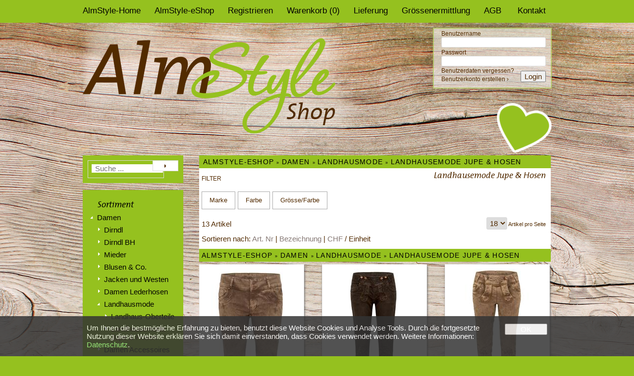

--- FILE ---
content_type: text/html; charset=utf-8
request_url: https://shop.almstyle.ch/de/damen/landhausmode/landhausemode-jupe-und-hosen
body_size: 8667
content:

<!DOCTYPE HTML PUBLIC "-//W3C//DTD HTML 4.01//EN" "http://www.w3.org/TR/html4/strict.dtd">
<html lang="de">
<head>
    <meta http-equiv="X-UA-Compatible" content="IE=edge">
    <meta charset="utf-8">
    <title>Landhausmode und viele weitere Trachten bei- AlmStyle</title>
    <meta name="description" content="Finden Sie eine umfangreiche Auswahl an Landhausmode im Onlineshop von AlmStyle und starten Sie in die Trachten-Saison." />
    <meta name="author" content="AlmStyle" />
    <meta name="generator" content="blue office&reg; E-Shop" />
    <meta name="viewport" content="width=device-width, initial-scale=1">
    <link href="/Content/Custom/fancybox/jquery.fancybox.css?v=2.1.4" rel="stylesheet" type="text/css">
    <link href="/content/bundles/design[normalize]?v=TEK3hx-2__qRLbCtkPuK9DvpBfSrTTXtDa54IkKy9141" rel="stylesheet"/>

    <link rel="icon" href="/Content/Custom/img/favicon.ico?4.2" type="image/ico" />

    <!-- Global site tag (gtag.js) - Google Analytics -->
    <script async src="https://www.googletagmanager.com/gtag/js?id=UA-124408940-2"></script>
    <script>
        window.dataLayer = window.dataLayer || [];
        function gtag() { dataLayer.push(arguments); }
        gtag('js', new Date());

        gtag('config', 'UA-124408940-2');
    </script>


    

    <script type="text/javascript">var eShop = { asyncTmpl: {} };</script>
    
</head>

<body>
    <header>
        <div id="wrap_nav" class="non-mobile">
            <a href="http://www.almstyle.ch" title="AlmStyle Hauptseite">AlmStyle-Home</a>
            
<a href="/" >AlmStyle-eShop</a> 




    <a href="/de/benutzer/adresse?nav=r" >Registrieren</a>
    
    





<a href="/de/benutzer/warenkorb" >Warenkorb (<span class="dyn-wk-anzahl">0</span>)</a>

            <a href="http://almstyle.ch/lieferung-und-versand.html" title="Lieferung und Versand">Lieferung</a>
            <a href="http://www.almstyle.ch/Gr%C3%B6ssenermittlung.html" title="Grössenermittlung">Gr&ouml;ssenermittlung</a>
            <a href="https://shop.almstyle.ch/data/dokumente/AGB_de.pdf" title="AlmStyle AGB">AGB</a>
            <ul>
                <li>
                    <a href="http://www.almstyle.ch/kontakt.html" title="AlmStyle Kontakt">Kontakt</a>
                    <ul>
                        <li>
                            <a href="/de/ueber-uns/anfrage" title="Anfrage">Anfrage</a>
                        </li>
                        <li>
                            <a href="http://almstyle.ch/anfahrt.html" title="Anfahrt">Anfahrt</a>
                        </li>
                    </ul>
                </li>
            </ul>
        </div>
        <div id="wrap_nav_mobile" class="mobile">
            <div id="nav-spez">
                <span id="mobile-nav" class="mobile mobile-button icon-menu"></span>
                <a href="default.aspx" title="eShop Home" class="a_home"><img src="/Content/Custom/img/gfx/logo_shop.png" width="auto" height="40" border="0"></a>
                <div class="warenkorb mobile"><div class="div_mod_warenkorb_link non-mobile">
    <a href="/de/benutzer/warenkorb" class="a_warenkorb_link">Warenkorb (<span class="anzahl anz-artikel dyn-wk-anzahl">0</span>)</a>
</div>
<div class="mod mobile" id="mini-warenkorb">
    <ul class="e1">
        <li class="e1">
            <a href="/de/benutzer/warenkorb" >
                <span class="non-mobile">Warenkorb</span><span class="icon icon-wk weiss"><span class="anz-artikel dyn-wk-anzahl"></span></span>
            </a>
        </li>
    </ul>
</div></div>

                <div class="mod-benutzermenu non-mobile">
    <ul class="e1">
        <li class="e1">
            <div class="e1">
                <a href="/de/benutzer/profil">
                    <span class="e1 titel">

                        Mein Konto
                        
                    </span>
                    <span class="e1 details">

                        Nicht angemeldet.
                        
                    </span>
                </a>
            </div>
        </li>
    </ul>
</div>
<div class="mod mobile" id="nav-benutzer">
    <ul class="e1">
        <li class="e1">
            <a href="/de/benutzer/profil" >
                <span class="non-mobile">Login</span><span class="icon icon-login weiss"></span>
            </a>
        </li>
    </ul>
</div>
                </div>
            <nav id="nav-baum-mobile" class="mobile">
                <ul class="e1 wg_0 mobile">

    <li class="e1">
        <a href="http://www.almstyle.ch" class="e1">
            <span class="titel">AlmStyle-Home</span>
            <span class="link"><span class="icon-pfeil-o"></span></span>
        </a>
    </li>
    

    <li class="e1 ">
        <a href="/" class="e1 ">
            <span class="titel">AlmStyle-eShop</span>
            <span class="link"><span class="icon-pfeil-o"></span></span>
        </a>
    </li>
    
    
    <li class="e1">
        <a href="http://almstyle.ch/lieferung-und-versand.html" class="e1">
            <span class="titel">Lieferung</span>
            <span class="link"><span class="icon-pfeil-o"></span></span>
        </a>
    </li>

    <li class="e1">
        <a href="http://www.almstyle.ch/Gr%C3%B6ssenermittlung.html" class="e1">
            <span class="titel">Grössenermittlung</span>
            <span class="link"><span class="icon-pfeil-o"></span></span>
        </a>
    </li>
    

    

    

    <li class="e1">
        <a href="/de/ueber-uns/anfrage" class="e1">
            <span class="titel">Anfrage</span>
            <span class="link"><span class="icon-pfeil-o"></span></span>
        </a>
    </li>
    <li class="e1">
        <a href="http://almstyle.ch/anfahrt.html" class="e1">
            <span class="titel">Anfahrt</span>
            <span class="link"><span class="icon-pfeil-o"></span></span>
        </a>
    </li>

    
    <li class="e1 wg_54 pfad hat-artikel hat-unterwg">
        <a href="https://shop.almstyle.ch/de/damen" class="e1 wg_54 pfad hat-artikel hat-unterwg ">
            <span class="titel">Damen</span>

            <span class="erweitern"><span class="icon-pfeil-s"></span></span>
            
            <span class="link "><span class="icon-pfeil-o"></span></span>
        </a>
        <ul class="e2 wg_54 pfad hat-artikel hat-unterwg ">

    
    <li class="e2 wg_76 hat-artikel hat-unterwg">
        <a href="https://shop.almstyle.ch/de/damen/dirndl" class="e2 wg_76 hat-artikel hat-unterwg ">
            <span class="titel">Dirndl</span>

            <span class="erweitern"><span class="icon-pfeil-s-kl"></span></span>
            
            <span class="link "><span class="icon-pfeil-o-kl"></span></span>
        </a>
        <ul class="e3 wg_76 hat-artikel hat-unterwg ">

    
    <li class="e3 wg_2 hat-artikel">
        <a href="https://shop.almstyle.ch/de/damen/dirndl/dirndl-mini-50cm" class="e3 wg_2 hat-artikel ">
            <span class="titel">Dirndl Mini 50cm</span>

            <span class="link "><span class="icon-pfeil-o-kl"></span></span>
        </a>
        <ul class="e4 wg_2 hat-artikel ">

</ul>
    </li>
     
    <li class="e3 wg_34 hat-artikel">
        <a href="https://shop.almstyle.ch/de/damen/dirndl/dirndl-kurz-60cm" class="e3 wg_34 hat-artikel ">
            <span class="titel">Dirndl Kurz 60cm</span>

            <span class="link "><span class="icon-pfeil-o-kl"></span></span>
        </a>
        <ul class="e4 wg_34 hat-artikel ">

</ul>
    </li>
     
    <li class="e3 wg_3 hat-artikel">
        <a href="https://shop.almstyle.ch/de/damen/dirndl/dirndl-midi-70cm" class="e3 wg_3 hat-artikel ">
            <span class="titel">Dirndl Midi 70cm</span>

            <span class="link "><span class="icon-pfeil-o-kl"></span></span>
        </a>
        <ul class="e4 wg_3 hat-artikel ">

</ul>
    </li>
     
    <li class="e3 wg_14 hat-artikel">
        <a href="https://shop.almstyle.ch/de/damen/dirndl/dirndlblusen" class="e3 wg_14 hat-artikel ">
            <span class="titel">Dirndlblusen</span>

            <span class="link "><span class="icon-pfeil-o-kl"></span></span>
        </a>
        <ul class="e4 wg_14 hat-artikel ">

</ul>
    </li>
     
    <li class="e3 wg_132 hat-artikel">
        <a href="https://shop.almstyle.ch/de/damen/dirndl/hochzeitsdirndl" class="e3 wg_132 hat-artikel ">
            <span class="titel">Hochzeitsdirndl</span>

            <span class="link "><span class="icon-pfeil-o-kl"></span></span>
        </a>
        <ul class="e4 wg_132 hat-artikel ">

</ul>
    </li>
 </ul>
    </li>
     
    <li class="e2 wg_15 hat-artikel">
        <a href="https://shop.almstyle.ch/de/damen/dirndl-bh" class="e2 wg_15 hat-artikel ">
            <span class="titel">Dirndl BH</span>

            <span class="link "><span class="icon-pfeil-o-kl"></span></span>
        </a>
        <ul class="e3 wg_15 hat-artikel ">

</ul>
    </li>
     
    <li class="e2 wg_75 hat-artikel">
        <a href="https://shop.almstyle.ch/de/damen/mieder" class="e2 wg_75 hat-artikel ">
            <span class="titel">Mieder</span>

            <span class="link "><span class="icon-pfeil-o-kl"></span></span>
        </a>
        <ul class="e3 wg_75 hat-artikel ">

</ul>
    </li>
     
    <li class="e2 wg_46 hat-artikel hat-unterwg">
        <a href="https://shop.almstyle.ch/de/damen/blusen-und-co" class="e2 wg_46 hat-artikel hat-unterwg ">
            <span class="titel">Blusen &amp; Co.</span>

            <span class="erweitern"><span class="icon-pfeil-s-kl"></span></span>
            
            <span class="link "><span class="icon-pfeil-o-kl"></span></span>
        </a>
        <ul class="e3 wg_46 hat-artikel hat-unterwg ">

    
    <li class="e3 wg_19 hat-artikel">
        <a href="https://shop.almstyle.ch/de/damen/blusen-und-co/blusen" class="e3 wg_19 hat-artikel ">
            <span class="titel">Blusen</span>

            <span class="link "><span class="icon-pfeil-o-kl"></span></span>
        </a>
        <ul class="e4 wg_19 hat-artikel ">

</ul>
    </li>
     
    <li class="e3 wg_39 hat-artikel">
        <a href="https://shop.almstyle.ch/de/damen/blusen-und-co/damen-t-shirts" class="e3 wg_39 hat-artikel ">
            <span class="titel">Damen T-Shirts</span>

            <span class="link "><span class="icon-pfeil-o-kl"></span></span>
        </a>
        <ul class="e4 wg_39 hat-artikel ">

</ul>
    </li>
     
    <li class="e3 wg_56 hat-artikel">
        <a href="https://shop.almstyle.ch/de/damen/blusen-und-co/edelweiss" class="e3 wg_56 hat-artikel ">
            <span class="titel">Edelweiss</span>

            <span class="link "><span class="icon-pfeil-o-kl"></span></span>
        </a>
        <ul class="e4 wg_56 hat-artikel ">

</ul>
    </li>
 </ul>
    </li>
     
    <li class="e2 wg_35 hat-artikel">
        <a href="https://shop.almstyle.ch/de/damen/jacken-und-westen" class="e2 wg_35 hat-artikel ">
            <span class="titel">Jacken und Westen</span>

            <span class="link "><span class="icon-pfeil-o-kl"></span></span>
        </a>
        <ul class="e3 wg_35 hat-artikel ">

</ul>
    </li>
     
    <li class="e2 wg_12 hat-artikel">
        <a href="https://shop.almstyle.ch/de/damen/damen-lederhosen" class="e2 wg_12 hat-artikel ">
            <span class="titel">Damen Lederhosen</span>

            <span class="link "><span class="icon-pfeil-o-kl"></span></span>
        </a>
        <ul class="e3 wg_12 hat-artikel ">

</ul>
    </li>
     
    <li class="e2 wg_72 pfad hat-artikel hat-unterwg">
        <a href="https://shop.almstyle.ch/de/damen/landhausmode" class="e2 wg_72 pfad hat-artikel hat-unterwg ">
            <span class="titel">Landhausmode</span>

            <span class="erweitern"><span class="icon-pfeil-s-kl"></span></span>
            
            <span class="link "><span class="icon-pfeil-o-kl"></span></span>
        </a>
        <ul class="e3 wg_72 pfad hat-artikel hat-unterwg ">

    
    <li class="e3 wg_73 hat-artikel">
        <a href="https://shop.almstyle.ch/de/damen/landhausmode/landhaus-oberteile" class="e3 wg_73 hat-artikel ">
            <span class="titel">Landhaus-Oberteile</span>

            <span class="link "><span class="icon-pfeil-o-kl"></span></span>
        </a>
        <ul class="e4 wg_73 hat-artikel ">

</ul>
    </li>
     
    <li class="e3 wg_74 aktiv pfad hat-artikel">
        <a href="https://shop.almstyle.ch/de/damen/landhausmode/landhausemode-jupe-und-hosen" class="e3 wg_74 aktiv pfad hat-artikel ">
            <span class="titel">Landhausemode Jupe &amp; Hosen</span>

            <span class="link "><span class="icon-pfeil-o-kl"></span></span>
        </a>
        <ul class="e4 wg_74 aktiv pfad hat-artikel ">

</ul>
    </li>
 </ul>
    </li>
     
    <li class="e2 wg_57 hat-artikel hat-unterwg">
        <a href="https://shop.almstyle.ch/de/damen/damen-accessoires" class="e2 wg_57 hat-artikel hat-unterwg ">
            <span class="titel">Damen Accessoires</span>

            <span class="erweitern"><span class="icon-pfeil-s-kl"></span></span>
            
            <span class="link "><span class="icon-pfeil-o-kl"></span></span>
        </a>
        <ul class="e3 wg_57 hat-artikel hat-unterwg ">

    
    <li class="e3 wg_31 hat-artikel">
        <a href="https://shop.almstyle.ch/de/damen/damen-accessoires/damen-guertel" class="e3 wg_31 hat-artikel ">
            <span class="titel">Damen G&#252;rtel</span>

            <span class="link "><span class="icon-pfeil-o-kl"></span></span>
        </a>
        <ul class="e4 wg_31 hat-artikel ">

</ul>
    </li>
     
    <li class="e3 wg_33 hat-artikel">
        <a href="https://shop.almstyle.ch/de/damen/damen-accessoires/taschen" class="e3 wg_33 hat-artikel ">
            <span class="titel">Taschen</span>

            <span class="link "><span class="icon-pfeil-o-kl"></span></span>
        </a>
        <ul class="e4 wg_33 hat-artikel ">

</ul>
    </li>
     
    <li class="e3 wg_28 hat-artikel">
        <a href="https://shop.almstyle.ch/de/damen/damen-accessoires/schals-und-tuecher" class="e3 wg_28 hat-artikel ">
            <span class="titel">Schals &amp; T&#252;cher</span>

            <span class="link "><span class="icon-pfeil-o-kl"></span></span>
        </a>
        <ul class="e4 wg_28 hat-artikel ">

</ul>
    </li>
     
    <li class="e3 wg_40 hat-artikel">
        <a href="https://shop.almstyle.ch/de/damen/damen-accessoires/socken-und-struempfe" class="e3 wg_40 hat-artikel ">
            <span class="titel">Socken und Str&#252;mpfe</span>

            <span class="link "><span class="icon-pfeil-o-kl"></span></span>
        </a>
        <ul class="e4 wg_40 hat-artikel ">

</ul>
    </li>
 </ul>
    </li>
     
    <li class="e2 wg_52 hat-artikel hat-unterwg">
        <a href="https://shop.almstyle.ch/de/damen/trachtenschmuck" class="e2 wg_52 hat-artikel hat-unterwg ">
            <span class="titel">Trachtenschmuck</span>

            <span class="erweitern"><span class="icon-pfeil-s-kl"></span></span>
            
            <span class="link "><span class="icon-pfeil-o-kl"></span></span>
        </a>
        <ul class="e3 wg_52 hat-artikel hat-unterwg ">

    
    <li class="e3 wg_27 hat-artikel">
        <a href="https://shop.almstyle.ch/de/damen/trachtenschmuck/halsketten" class="e3 wg_27 hat-artikel ">
            <span class="titel">Halsketten</span>

            <span class="link "><span class="icon-pfeil-o-kl"></span></span>
        </a>
        <ul class="e4 wg_27 hat-artikel ">

</ul>
    </li>
     
    <li class="e3 wg_48 hat-artikel">
        <a href="https://shop.almstyle.ch/de/damen/trachtenschmuck/ohrstecker-und-ringe" class="e3 wg_48 hat-artikel ">
            <span class="titel">Ohrstecker &amp; Ringe</span>

            <span class="link "><span class="icon-pfeil-o-kl"></span></span>
        </a>
        <ul class="e4 wg_48 hat-artikel ">

</ul>
    </li>
     
    <li class="e3 wg_47 hat-artikel">
        <a href="https://shop.almstyle.ch/de/damen/trachtenschmuck/charivari" class="e3 wg_47 hat-artikel ">
            <span class="titel">Charivari</span>

            <span class="link "><span class="icon-pfeil-o-kl"></span></span>
        </a>
        <ul class="e4 wg_47 hat-artikel ">

</ul>
    </li>
     
    <li class="e3 wg_81 hat-artikel">
        <a href="https://shop.almstyle.ch/de/damen/trachtenschmuck/ansteckpin" class="e3 wg_81 hat-artikel ">
            <span class="titel">Ansteckpin</span>

            <span class="link "><span class="icon-pfeil-o-kl"></span></span>
        </a>
        <ul class="e4 wg_81 hat-artikel ">

</ul>
    </li>
     
    <li class="e3 wg_82 hat-artikel">
        <a href="https://shop.almstyle.ch/de/damen/trachtenschmuck/armbaender" class="e3 wg_82 hat-artikel ">
            <span class="titel">Armb&#228;nder</span>

            <span class="link "><span class="icon-pfeil-o-kl"></span></span>
        </a>
        <ul class="e4 wg_82 hat-artikel ">

</ul>
    </li>
 </ul>
    </li>
     
    <li class="e2 wg_30 hat-artikel">
        <a href="https://shop.almstyle.ch/de/damen/damen-schuhe" class="e2 wg_30 hat-artikel ">
            <span class="titel">Damen Schuhe</span>

            <span class="link "><span class="icon-pfeil-o-kl"></span></span>
        </a>
        <ul class="e3 wg_30 hat-artikel ">

</ul>
    </li>
     
    <li class="e2 wg_16 hat-artikel">
        <a href="https://shop.almstyle.ch/de/damen/dirndlpetticoat" class="e2 wg_16 hat-artikel ">
            <span class="titel">Dirndlpetticoat</span>

            <span class="link "><span class="icon-pfeil-o-kl"></span></span>
        </a>
        <ul class="e3 wg_16 hat-artikel ">

</ul>
    </li>
     
    <li class="e2 wg_79 hat-artikel">
        <a href="https://shop.almstyle.ch/de/damen/damenroecke" class="e2 wg_79 hat-artikel ">
            <span class="titel">Damenr&#246;cke</span>

            <span class="link "><span class="icon-pfeil-o-kl"></span></span>
        </a>
        <ul class="e3 wg_79 hat-artikel ">

</ul>
    </li>
 </ul>
    </li>
     
    <li class="e1 wg_53 hat-artikel hat-unterwg">
        <a href="https://shop.almstyle.ch/de/herren" class="e1 wg_53 hat-artikel hat-unterwg ">
            <span class="titel">Herren</span>

            <span class="erweitern"><span class="icon-pfeil-s"></span></span>
            
            <span class="link "><span class="icon-pfeil-o"></span></span>
        </a>
        <ul class="e2 wg_53 hat-artikel hat-unterwg ">

    
    <li class="e2 wg_77 hat-artikel hat-unterwg">
        <a href="https://shop.almstyle.ch/de/herren/lederhosen" class="e2 wg_77 hat-artikel hat-unterwg ">
            <span class="titel">Lederhosen</span>

            <span class="erweitern"><span class="icon-pfeil-s-kl"></span></span>
            
            <span class="link "><span class="icon-pfeil-o-kl"></span></span>
        </a>
        <ul class="e3 wg_77 hat-artikel hat-unterwg ">

    
    <li class="e3 wg_20 hat-artikel">
        <a href="https://shop.almstyle.ch/de/herren/lederhosen/lederhosen-kurz" class="e3 wg_20 hat-artikel ">
            <span class="titel">Lederhosen kurz</span>

            <span class="link "><span class="icon-pfeil-o-kl"></span></span>
        </a>
        <ul class="e4 wg_20 hat-artikel ">

</ul>
    </li>
     
    <li class="e3 wg_21 hat-artikel">
        <a href="https://shop.almstyle.ch/de/herren/lederhosen/lederhosen-kniebund" class="e3 wg_21 hat-artikel ">
            <span class="titel">Lederhosen Kniebund</span>

            <span class="link "><span class="icon-pfeil-o-kl"></span></span>
        </a>
        <ul class="e4 wg_21 hat-artikel ">

</ul>
    </li>
 </ul>
    </li>
     
    <li class="e2 wg_70 hat-artikel hat-unterwg">
        <a href="https://shop.almstyle.ch/de/herren/zubehoer" class="e2 wg_70 hat-artikel hat-unterwg ">
            <span class="titel">Zubeh&#246;r</span>

            <span class="erweitern"><span class="icon-pfeil-s-kl"></span></span>
            
            <span class="link "><span class="icon-pfeil-o-kl"></span></span>
        </a>
        <ul class="e3 wg_70 hat-artikel hat-unterwg ">

    
    <li class="e3 wg_37 hat-artikel">
        <a href="https://shop.almstyle.ch/de/herren/zubehoer/trachtensocken" class="e3 wg_37 hat-artikel ">
            <span class="titel">Trachtensocken</span>

            <span class="link "><span class="icon-pfeil-o-kl"></span></span>
        </a>
        <ul class="e4 wg_37 hat-artikel ">

</ul>
    </li>
     
    <li class="e3 wg_36 hat-artikel">
        <a href="https://shop.almstyle.ch/de/herren/zubehoer/huete" class="e3 wg_36 hat-artikel ">
            <span class="titel">H&#252;te</span>

            <span class="link "><span class="icon-pfeil-o-kl"></span></span>
        </a>
        <ul class="e4 wg_36 hat-artikel ">

</ul>
    </li>
     
    <li class="e3 wg_32 hat-artikel">
        <a href="https://shop.almstyle.ch/de/herren/zubehoer/guertel-und-hosentraeger" class="e3 wg_32 hat-artikel ">
            <span class="titel">G&#252;rtel &amp; Hosentr&#228;ger</span>

            <span class="link "><span class="icon-pfeil-o-kl"></span></span>
        </a>
        <ul class="e4 wg_32 hat-artikel ">

</ul>
    </li>
     
    <li class="e3 wg_9 hat-artikel">
        <a href="https://shop.almstyle.ch/de/herren/zubehoer/accessoires-1" class="e3 wg_9 hat-artikel ">
            <span class="titel">Accessoires</span>

            <span class="link "><span class="icon-pfeil-o-kl"></span></span>
        </a>
        <ul class="e4 wg_9 hat-artikel ">

</ul>
    </li>
 </ul>
    </li>
     
    <li class="e2 wg_55 hat-artikel hat-unterwg">
        <a href="https://shop.almstyle.ch/de/herren/hemden-und-shirts" class="e2 wg_55 hat-artikel hat-unterwg ">
            <span class="titel">Hemden &amp; Shirts</span>

            <span class="erweitern"><span class="icon-pfeil-s-kl"></span></span>
            
            <span class="link "><span class="icon-pfeil-o-kl"></span></span>
        </a>
        <ul class="e3 wg_55 hat-artikel hat-unterwg ">

    
    <li class="e3 wg_24 hat-artikel">
        <a href="https://shop.almstyle.ch/de/herren/hemden-und-shirts/karohemden" class="e3 wg_24 hat-artikel ">
            <span class="titel">Karohemden</span>

            <span class="link "><span class="icon-pfeil-o-kl"></span></span>
        </a>
        <ul class="e4 wg_24 hat-artikel ">

</ul>
    </li>
     
    <li class="e3 wg_25 hat-artikel">
        <a href="https://shop.almstyle.ch/de/herren/hemden-und-shirts/herren-t-shirts" class="e3 wg_25 hat-artikel ">
            <span class="titel">Herren T-Shirts</span>

            <span class="link "><span class="icon-pfeil-o-kl"></span></span>
        </a>
        <ul class="e4 wg_25 hat-artikel ">

</ul>
    </li>
     
    <li class="e3 wg_66 hat-artikel">
        <a href="https://shop.almstyle.ch/de/herren/hemden-und-shirts/edelweisshemden" class="e3 wg_66 hat-artikel ">
            <span class="titel">Edelweisshemden</span>

            <span class="link "><span class="icon-pfeil-o-kl"></span></span>
        </a>
        <ul class="e4 wg_66 hat-artikel ">

</ul>
    </li>
     
    <li class="e3 wg_58 hat-artikel">
        <a href="https://shop.almstyle.ch/de/herren/hemden-und-shirts/trachtenhemden" class="e3 wg_58 hat-artikel ">
            <span class="titel">Trachtenhemden</span>

            <span class="link "><span class="icon-pfeil-o-kl"></span></span>
        </a>
        <ul class="e4 wg_58 hat-artikel ">

</ul>
    </li>
 </ul>
    </li>
     
    <li class="e2 wg_22 hat-artikel">
        <a href="https://shop.almstyle.ch/de/herren/herren-jacken" class="e2 wg_22 hat-artikel ">
            <span class="titel">Herren Jacken</span>

            <span class="link "><span class="icon-pfeil-o-kl"></span></span>
        </a>
        <ul class="e3 wg_22 hat-artikel ">

</ul>
    </li>
     
    <li class="e2 wg_23 hat-artikel">
        <a href="https://shop.almstyle.ch/de/herren/westen-fuer-herren" class="e2 wg_23 hat-artikel ">
            <span class="titel">Westen f&#252;r Herren</span>

            <span class="link "><span class="icon-pfeil-o-kl"></span></span>
        </a>
        <ul class="e3 wg_23 hat-artikel ">

</ul>
    </li>
     
    <li class="e2 wg_11 hat-artikel">
        <a href="https://shop.almstyle.ch/de/herren/schuhe-fuer-herren" class="e2 wg_11 hat-artikel ">
            <span class="titel">Schuhe  f&#252;r Herren</span>

            <span class="link "><span class="icon-pfeil-o-kl"></span></span>
        </a>
        <ul class="e3 wg_11 hat-artikel ">

</ul>
    </li>
 </ul>
    </li>
     
    <li class="e1 wg_62 hat-artikel hat-unterwg">
        <a href="https://shop.almstyle.ch/de/kinder" class="e1 wg_62 hat-artikel hat-unterwg ">
            <span class="titel">Kinder</span>

            <span class="erweitern"><span class="icon-pfeil-s"></span></span>
            
            <span class="link "><span class="icon-pfeil-o"></span></span>
        </a>
        <ul class="e2 wg_62 hat-artikel hat-unterwg ">

    
    <li class="e2 wg_63 hat-artikel">
        <a href="https://shop.almstyle.ch/de/kinder/kinderdirndl" class="e2 wg_63 hat-artikel ">
            <span class="titel">Kinderdirndl</span>

            <span class="link "><span class="icon-pfeil-o-kl"></span></span>
        </a>
        <ul class="e3 wg_63 hat-artikel ">

</ul>
    </li>
     
    <li class="e2 wg_64 hat-artikel">
        <a href="https://shop.almstyle.ch/de/kinder/lederhosen-fuer-buben" class="e2 wg_64 hat-artikel ">
            <span class="titel">Lederhosen f&#252;r Buben</span>

            <span class="link "><span class="icon-pfeil-o-kl"></span></span>
        </a>
        <ul class="e3 wg_64 hat-artikel ">

</ul>
    </li>
     
    <li class="e2 wg_65 hat-artikel">
        <a href="https://shop.almstyle.ch/de/kinder/hemden-fuer-buben" class="e2 wg_65 hat-artikel ">
            <span class="titel">Hemden f&#252;r Buben</span>

            <span class="link "><span class="icon-pfeil-o-kl"></span></span>
        </a>
        <ul class="e3 wg_65 hat-artikel ">

</ul>
    </li>
     
    <li class="e2 wg_84 hat-artikel">
        <a href="https://shop.almstyle.ch/de/kinder/shirts-fuer-buben" class="e2 wg_84 hat-artikel ">
            <span class="titel">Shirts f&#252;r Buben</span>

            <span class="link "><span class="icon-pfeil-o-kl"></span></span>
        </a>
        <ul class="e3 wg_84 hat-artikel ">

</ul>
    </li>
 </ul>
    </li>
     
    <li class="e1 wg_71 hat-artikel">
        <a href="https://shop.almstyle.ch/de/zusatzartikel" class="e1 wg_71 hat-artikel ">
            <span class="titel">Zusatzartikel</span>

            <span class="link "><span class="icon-pfeil-o"></span></span>
        </a>
        <ul class="e2 wg_71 hat-artikel ">

</ul>
    </li>
     
    <li class="e1 wg_s2 hat-artikel highlights">
        <a href="https://shop.almstyle.ch/de/highlights" class="e1 wg_s2 hat-artikel highlights ">
            <span class="titel">Highlights</span>

            <span class="link "><span class="icon-pfeil-o"></span></span>
        </a>
        <ul class="e2 wg_s2 hat-artikel highlights ">

</ul>
    </li>
     
    <li class="e1 wg_s3 hat-artikel aktionen">
        <a href="https://shop.almstyle.ch/de/aktionen" class="e1 wg_s3 hat-artikel aktionen ">
            <span class="titel">Sale</span>

            <span class="link "><span class="icon-pfeil-o"></span></span>
        </a>
        <ul class="e2 wg_s3 hat-artikel aktionen ">

</ul>
    </li>
     
    <li class="e1 wg_133 hat-artikel">
        <a href="https://shop.almstyle.ch/de/body" class="e1 wg_133 hat-artikel ">
            <span class="titel">Body</span>

            <span class="link "><span class="icon-pfeil-o"></span></span>
        </a>
        <ul class="e2 wg_133 hat-artikel ">

</ul>
    </li>
 </ul>
            </nav>
        </div>
    </header>
    <div id="wrap_body">
        <div id="wrap_container">
            <div id="wrap_kopf" class="non-mobile">
                <a href="default.aspx" title="eShop Home" class="a_home"><img src="/Content/Custom/img/gfx/logo_shop.png" width="450" height="251" border="0"></a>
                <div id="wrap_rechts">
                    
<form action="/de/benutzer/login?ReturnUrl=%2Fde%2Fdamen%2Flandhausmode%2Flandhausemode-jupe-und-hosen" method="post" novalidate="novalidate">
        <input name="__RequestVerificationToken" type="hidden" value="HRNE6204Q7rGGYYnuM53QdTDMw3UDFZReBwhOh__mTDgMpdS0RJl3315eKXQbzpVVp3NUBbk1ZtnMi764YlU18sIwEWzM8VfPbcEMS8Xu6U1" />
<div class="div_mod_benutzer">

   

        <!--Benutzer-->
    
    
    <div class="login">

            <div class="eingabe benutzername div_benutzername  abstand-s">
                <span class="span_benutzer_inputlabel">Benutzername</span>
                <input class="eingabe benutzername" id="Username" maxlength="200" name="Username" type="text" value="" />
            </div>
            <div class="eingabe passwort div_passwort ">
                <span class="span_benutzer_inputlabel">Passwort</span>
                <input class="eingabe passwort" id="Password" maxlength="200" name="Password" type="password" value="" />
            </div>
            <div class="erinnern"><p><span class="check erinnern">
                            <input id="PermanentLogin" name="PermanentLogin" type="checkbox" value="true" /><input name="PermanentLogin" type="hidden" value="false" />
                            <label for="PermanentLogin">
                                Angemeldet bleiben
                            </label>
                        </span></p></div>
        
        
        <div class="login-button"><input type="submit" class="login button confirm" value="Login" /></div>
        

        
        <div class="login-vergessen"><p><a href="/de/benutzer/wiederherstellen">Benutzerdaten vergessen?</a></p></div>
        <a href="/de/benutzer/adresse?nav=r" >Benutzerkonto erstellen &rsaquo;</a>
        
    </div>
    
</div>
</form>
                </div>   
            </div>
            <div id="wrap_oben">
    			<div id="wrap_oben_herz">
    				<img id="herz" src="/Content/Custom/img/gfx/herz.png" width="109" height="99" border="0"/>
    			</div>
    		</div>
            <div id="wrap_links">
    			<!--Suche-->
    			<div id="div_suche">
    			    <div class="mod" id="suche">
    <div class="eingabe"><input type="text" id="suche-eingabe" placeholder="Suche ..." autocomplete="off" data-url="/de/suche" value=""></div>
    <div class="schalter"><span class="icon-lupe weiss"></span></div>
</div>
    	        </div>
    			<div id="warengruppen">
    			    <h2><span>Sortiment</span></h2>
    			    <div id="div_warengruppen">    
<div class="div_wgruppe wg_ebene_1 wg_54 pfad hat-artikel hat-unterwg">

    <a href="https://shop.almstyle.ch/de/damen">Damen</a>
    
        
<div class="div_wgruppe wg_ebene_2 wg_76 hat-artikel hat-unterwg">

    <a href="https://shop.almstyle.ch/de/damen/dirndl">Dirndl</a>
    
        
<div class="div_wgruppe wg_ebene_3 wg_2 hat-artikel">

    <a href="https://shop.almstyle.ch/de/damen/dirndl/dirndl-mini-50cm">Dirndl Mini 50cm</a>
    
    
</div>
     
<div class="div_wgruppe wg_ebene_3 wg_34 hat-artikel">

    <a href="https://shop.almstyle.ch/de/damen/dirndl/dirndl-kurz-60cm">Dirndl Kurz 60cm</a>
    
    
</div>
     
<div class="div_wgruppe wg_ebene_3 wg_3 hat-artikel">

    <a href="https://shop.almstyle.ch/de/damen/dirndl/dirndl-midi-70cm">Dirndl Midi 70cm</a>
    
    
</div>
     
<div class="div_wgruppe wg_ebene_3 wg_14 hat-artikel">

    <a href="https://shop.almstyle.ch/de/damen/dirndl/dirndlblusen">Dirndlblusen</a>
    
    
</div>
     
<div class="div_wgruppe wg_ebene_3 wg_132 hat-artikel">

    <a href="https://shop.almstyle.ch/de/damen/dirndl/hochzeitsdirndl">Hochzeitsdirndl</a>
    
    
</div>
 
</div>
     
<div class="div_wgruppe wg_ebene_2 wg_15 hat-artikel">

    <a href="https://shop.almstyle.ch/de/damen/dirndl-bh">Dirndl BH</a>
    
    
</div>
     
<div class="div_wgruppe wg_ebene_2 wg_75 hat-artikel">

    <a href="https://shop.almstyle.ch/de/damen/mieder">Mieder</a>
    
    
</div>
     
<div class="div_wgruppe wg_ebene_2 wg_46 hat-artikel hat-unterwg">

    <a href="https://shop.almstyle.ch/de/damen/blusen-und-co">Blusen &amp; Co.</a>
    
        
<div class="div_wgruppe wg_ebene_3 wg_19 hat-artikel">

    <a href="https://shop.almstyle.ch/de/damen/blusen-und-co/blusen">Blusen</a>
    
    
</div>
     
<div class="div_wgruppe wg_ebene_3 wg_39 hat-artikel">

    <a href="https://shop.almstyle.ch/de/damen/blusen-und-co/damen-t-shirts">Damen T-Shirts</a>
    
    
</div>
     
<div class="div_wgruppe wg_ebene_3 wg_56 hat-artikel">

    <a href="https://shop.almstyle.ch/de/damen/blusen-und-co/edelweiss">Edelweiss</a>
    
    
</div>
 
</div>
     
<div class="div_wgruppe wg_ebene_2 wg_35 hat-artikel">

    <a href="https://shop.almstyle.ch/de/damen/jacken-und-westen">Jacken und Westen</a>
    
    
</div>
     
<div class="div_wgruppe wg_ebene_2 wg_12 hat-artikel">

    <a href="https://shop.almstyle.ch/de/damen/damen-lederhosen">Damen Lederhosen</a>
    
    
</div>
     
<div class="div_wgruppe wg_ebene_2 wg_72 pfad hat-artikel hat-unterwg">

    <a href="https://shop.almstyle.ch/de/damen/landhausmode">Landhausmode</a>
    
        
<div class="div_wgruppe wg_ebene_3 wg_73 hat-artikel">

    <a href="https://shop.almstyle.ch/de/damen/landhausmode/landhaus-oberteile">Landhaus-Oberteile</a>
    
    
</div>
     
<div class="div_wgruppe wg_ebene_3 wg_74 aktiv pfad hat-artikel">

    <a href="https://shop.almstyle.ch/de/damen/landhausmode/landhausemode-jupe-und-hosen">Landhausemode Jupe &amp; Hosen</a>
    
    
</div>
 
</div>
     
<div class="div_wgruppe wg_ebene_2 wg_57 hat-artikel hat-unterwg">

    <a href="https://shop.almstyle.ch/de/damen/damen-accessoires">Damen Accessoires</a>
    
        
<div class="div_wgruppe wg_ebene_3 wg_31 hat-artikel">

    <a href="https://shop.almstyle.ch/de/damen/damen-accessoires/damen-guertel">Damen G&#252;rtel</a>
    
    
</div>
     
<div class="div_wgruppe wg_ebene_3 wg_33 hat-artikel">

    <a href="https://shop.almstyle.ch/de/damen/damen-accessoires/taschen">Taschen</a>
    
    
</div>
     
<div class="div_wgruppe wg_ebene_3 wg_28 hat-artikel">

    <a href="https://shop.almstyle.ch/de/damen/damen-accessoires/schals-und-tuecher">Schals &amp; T&#252;cher</a>
    
    
</div>
     
<div class="div_wgruppe wg_ebene_3 wg_40 hat-artikel">

    <a href="https://shop.almstyle.ch/de/damen/damen-accessoires/socken-und-struempfe">Socken und Str&#252;mpfe</a>
    
    
</div>
 
</div>
     
<div class="div_wgruppe wg_ebene_2 wg_52 hat-artikel hat-unterwg">

    <a href="https://shop.almstyle.ch/de/damen/trachtenschmuck">Trachtenschmuck</a>
    
        
<div class="div_wgruppe wg_ebene_3 wg_27 hat-artikel">

    <a href="https://shop.almstyle.ch/de/damen/trachtenschmuck/halsketten">Halsketten</a>
    
    
</div>
     
<div class="div_wgruppe wg_ebene_3 wg_48 hat-artikel">

    <a href="https://shop.almstyle.ch/de/damen/trachtenschmuck/ohrstecker-und-ringe">Ohrstecker &amp; Ringe</a>
    
    
</div>
     
<div class="div_wgruppe wg_ebene_3 wg_47 hat-artikel">

    <a href="https://shop.almstyle.ch/de/damen/trachtenschmuck/charivari">Charivari</a>
    
    
</div>
     
<div class="div_wgruppe wg_ebene_3 wg_81 hat-artikel">

    <a href="https://shop.almstyle.ch/de/damen/trachtenschmuck/ansteckpin">Ansteckpin</a>
    
    
</div>
     
<div class="div_wgruppe wg_ebene_3 wg_82 hat-artikel">

    <a href="https://shop.almstyle.ch/de/damen/trachtenschmuck/armbaender">Armb&#228;nder</a>
    
    
</div>
 
</div>
     
<div class="div_wgruppe wg_ebene_2 wg_30 hat-artikel">

    <a href="https://shop.almstyle.ch/de/damen/damen-schuhe">Damen Schuhe</a>
    
    
</div>
     
<div class="div_wgruppe wg_ebene_2 wg_16 hat-artikel">

    <a href="https://shop.almstyle.ch/de/damen/dirndlpetticoat">Dirndlpetticoat</a>
    
    
</div>
     
<div class="div_wgruppe wg_ebene_2 wg_79 hat-artikel">

    <a href="https://shop.almstyle.ch/de/damen/damenroecke">Damenr&#246;cke</a>
    
    
</div>
 
</div>
     
<div class="div_wgruppe wg_ebene_1 wg_53 hat-artikel hat-unterwg">

    <a href="https://shop.almstyle.ch/de/herren">Herren</a>
    
        
<div class="div_wgruppe wg_ebene_2 wg_77 hat-artikel hat-unterwg">

    <a href="https://shop.almstyle.ch/de/herren/lederhosen">Lederhosen</a>
    
        
<div class="div_wgruppe wg_ebene_3 wg_20 hat-artikel">

    <a href="https://shop.almstyle.ch/de/herren/lederhosen/lederhosen-kurz">Lederhosen kurz</a>
    
    
</div>
     
<div class="div_wgruppe wg_ebene_3 wg_21 hat-artikel">

    <a href="https://shop.almstyle.ch/de/herren/lederhosen/lederhosen-kniebund">Lederhosen Kniebund</a>
    
    
</div>
 
</div>
     
<div class="div_wgruppe wg_ebene_2 wg_70 hat-artikel hat-unterwg">

    <a href="https://shop.almstyle.ch/de/herren/zubehoer">Zubeh&#246;r</a>
    
        
<div class="div_wgruppe wg_ebene_3 wg_37 hat-artikel">

    <a href="https://shop.almstyle.ch/de/herren/zubehoer/trachtensocken">Trachtensocken</a>
    
    
</div>
     
<div class="div_wgruppe wg_ebene_3 wg_36 hat-artikel">

    <a href="https://shop.almstyle.ch/de/herren/zubehoer/huete">H&#252;te</a>
    
    
</div>
     
<div class="div_wgruppe wg_ebene_3 wg_32 hat-artikel">

    <a href="https://shop.almstyle.ch/de/herren/zubehoer/guertel-und-hosentraeger">G&#252;rtel &amp; Hosentr&#228;ger</a>
    
    
</div>
     
<div class="div_wgruppe wg_ebene_3 wg_9 hat-artikel">

    <a href="https://shop.almstyle.ch/de/herren/zubehoer/accessoires-1">Accessoires</a>
    
    
</div>
 
</div>
     
<div class="div_wgruppe wg_ebene_2 wg_55 hat-artikel hat-unterwg">

    <a href="https://shop.almstyle.ch/de/herren/hemden-und-shirts">Hemden &amp; Shirts</a>
    
        
<div class="div_wgruppe wg_ebene_3 wg_24 hat-artikel">

    <a href="https://shop.almstyle.ch/de/herren/hemden-und-shirts/karohemden">Karohemden</a>
    
    
</div>
     
<div class="div_wgruppe wg_ebene_3 wg_25 hat-artikel">

    <a href="https://shop.almstyle.ch/de/herren/hemden-und-shirts/herren-t-shirts">Herren T-Shirts</a>
    
    
</div>
     
<div class="div_wgruppe wg_ebene_3 wg_66 hat-artikel">

    <a href="https://shop.almstyle.ch/de/herren/hemden-und-shirts/edelweisshemden">Edelweisshemden</a>
    
    
</div>
     
<div class="div_wgruppe wg_ebene_3 wg_58 hat-artikel">

    <a href="https://shop.almstyle.ch/de/herren/hemden-und-shirts/trachtenhemden">Trachtenhemden</a>
    
    
</div>
 
</div>
     
<div class="div_wgruppe wg_ebene_2 wg_22 hat-artikel">

    <a href="https://shop.almstyle.ch/de/herren/herren-jacken">Herren Jacken</a>
    
    
</div>
     
<div class="div_wgruppe wg_ebene_2 wg_23 hat-artikel">

    <a href="https://shop.almstyle.ch/de/herren/westen-fuer-herren">Westen f&#252;r Herren</a>
    
    
</div>
     
<div class="div_wgruppe wg_ebene_2 wg_11 hat-artikel">

    <a href="https://shop.almstyle.ch/de/herren/schuhe-fuer-herren">Schuhe  f&#252;r Herren</a>
    
    
</div>
 
</div>
     
<div class="div_wgruppe wg_ebene_1 wg_62 hat-artikel hat-unterwg">

    <a href="https://shop.almstyle.ch/de/kinder">Kinder</a>
    
        
<div class="div_wgruppe wg_ebene_2 wg_63 hat-artikel">

    <a href="https://shop.almstyle.ch/de/kinder/kinderdirndl">Kinderdirndl</a>
    
    
</div>
     
<div class="div_wgruppe wg_ebene_2 wg_64 hat-artikel">

    <a href="https://shop.almstyle.ch/de/kinder/lederhosen-fuer-buben">Lederhosen f&#252;r Buben</a>
    
    
</div>
     
<div class="div_wgruppe wg_ebene_2 wg_65 hat-artikel">

    <a href="https://shop.almstyle.ch/de/kinder/hemden-fuer-buben">Hemden f&#252;r Buben</a>
    
    
</div>
     
<div class="div_wgruppe wg_ebene_2 wg_84 hat-artikel">

    <a href="https://shop.almstyle.ch/de/kinder/shirts-fuer-buben">Shirts f&#252;r Buben</a>
    
    
</div>
 
</div>
     
<div class="div_wgruppe wg_ebene_1 wg_71 hat-artikel">

    <a href="https://shop.almstyle.ch/de/zusatzartikel">Zusatzartikel</a>
    
    
</div>
     
<div class="div_wgruppe wg_ebene_1 wg_s2 hat-artikel highlights">

    <a href="https://shop.almstyle.ch/de/highlights">Highlights</a>
    
    
</div>
     
<div class="div_wgruppe wg_ebene_1 wg_s3 hat-artikel aktionen">

    <a href="https://shop.almstyle.ch/de/aktionen">Sale</a>
    
    
</div>
     
<div class="div_wgruppe wg_ebene_1 wg_133 hat-artikel">

    <a href="https://shop.almstyle.ch/de/body">Body</a>
    
    
</div>
 </div>
    			    <ul id="subsortiment">
    			        <li><a href="http://almstyle.ch/marken.html" title="Marken">Marken</a></li>
                    </ul>
    			</div>
    			<div id="kontakt">
    			    <h4>AlmStyle</h4>
    			    <p>Glarnerstrasse 88 <br>8854 Siebnen</p>
    			    <p><br>
    			        Telefon: <a href="tel:+41 55 440 88 34">055 440 88 34</a><br>
    			        E-Mail: <a href="mailto:info@almstyle.ch">info@almstyle.ch</a>
                    </p>
    			</div>
    			<div id="oeffnungszeiten"><h4>&Ouml;ffnungszeiten</h4>
    					<table>
    						<tbody>
    						<tr><td>
    						  Montag bis Freitag</td><td>
    						  14:00-18:30</td></tr>
    						<tr><td>
    						  Samstag</td><td>
    						  09:00-16:00</td></tr>		
    						</tbody>
    					</table>
    			</div>
    		    <div id="custDiv" class="non-mobile">
    			    <div class="non-mobile"><div class="div_mod_warenkorb_link non-mobile">
    <a href="/de/benutzer/warenkorb" class="a_warenkorb_link">Warenkorb (<span class="anzahl anz-artikel dyn-wk-anzahl">0</span>)</a>
</div>
<div class="mod mobile" id="mini-warenkorb">
    <ul class="e1">
        <li class="e1">
            <a href="/de/benutzer/warenkorb" >
                <span class="non-mobile">Warenkorb</span><span class="icon icon-wk weiss"><span class="anz-artikel dyn-wk-anzahl"></span></span>
            </a>
        </li>
    </ul>
</div></div>
    			    
    		    </div>
    		</div>				
    		<div id="wrap_mitte">
    		    

<article class="wg-details hat-details">

    

    

</article>
<nav id="nav-pfad" class="mod typ-WARENGRUPPE">
    <a href="/" class="pfad-teil">AlmStyle-eShop</a>
    

        <span class="trenner"> &#187; </span>
 <a href="https://shop.almstyle.ch/de/damen" class="pfad-teil wg">Damen</a> 
    
         

        <span class="trenner"> &#187; </span>
 <a href="https://shop.almstyle.ch/de/damen/landhausmode" class="pfad-teil wg">Landhausmode</a> 
    
         

        <span class="trenner"> &#187; </span>
 <a href="https://shop.almstyle.ch/de/damen/landhausmode/landhausemode-jupe-und-hosen" class="pfad-teil wg">Landhausemode Jupe &amp; Hosen</a> 
    
     </nav>


    <h1 class="wg-titel">Landhausemode Jupe &amp; Hosen </h1>
    
    

<section class="mod artikellisten-filter" data-filter="wg~74" data-filter-anwenden="Aktualisieren">

    <h3>Filter<span class="icon icon-pfeil-s"></span></h3>

    
    <div class="filter-gruppen-liste">
        <div class="filter-gruppe" data-f-template="gruppe" style="display:none">
            <h4 class="kategorie"><span class="icon icon-pfeil-s"></span><span class="text" data-f-template="kategorie">Kategorie</span></h4>
            <ul class="liste">
                <li class="wert" data-f-template="wert-container"><span class="icon"></span><span class="text" data-f-template="wert">Wert</span></li>
            </ul>
        </div>
        <div class="clear"></div>
    </div>

</section>

<div class="clear"></div>




    <section class="artikelliste-steuerung oben">
    
        <div class="anz-artikel">
 13 
            Artikel
        </div>
        
        <div class="art-pro-seite oben">
            <select class="maske inline" data-postback-name="elementsPerPage">
    <option value="6" >6</option>
                     <option value="9" >9</option>
                     <option value="12" >12</option>
                     <option value="18" selected="selected">18</option>
                     <option value="24" >24</option>
                             </select>
            <span class="text">Artikel pro Seite</span>
        </div>
        

        
        <div class="clear"></div>
        
        <div class="sortierung">
            Sortieren nach:
            <a href="javascript:eShop.Form.Post(null, [{ name: 'sortBy', value: 'nr' }])">Art. Nr</a> |
            <a href="javascript:eShop.Form.Post(null, [{ name: 'sortBy', value: 'bezeichnung' }])">Bezeichnung</a> |
            <a href="javascript:eShop.Form.Post(null, [{ name: 'sortBy', value: 'preis' }])">CHF</a><span class="non-mobile"> / Einheit</span>
        </div>
       
    </section>
    <section class="artikelliste">
        <ul class="artikelliste"><li class="ueberschrift">
                <a href="/" class="pfad-teil">Almstyle-EShop</a>

                        <span class="trenner"> » </span>
 <a href="de/damen" class="pfad-teil wg">Damen</a> 
                     
                        <span class="trenner"> » </span>
 <a href="de/damen/landhausmode" class="pfad-teil wg">Landhausmode</a> 
                     
                        <span class="trenner"> » </span>
 <a href="de/damen/landhausmode/landhausemode-jupe-und-hosen" class="pfad-teil wg">Landhausemode Jupe &amp; Hosen</a> 
                                 </li><li class="artikel lager-status-ORANGE preis-NORMAL" data-identif="24023">
            <a name="24023"></a>
            <figure class="bild">

                        <a href="https://shop.almstyle.ch/de/24023/hangowear-bermuda-hendrina-schlamm">
                            <img src="https://shop.almstyle.ch/de/media/hangowear-bermuda-hendrina-schlamm.DpnlqCYFDPYsvHhiujhdCw.Kuc.A.jpg" alt="Hangowear Bermuda Hendrina schlamm" title="Hangowear Bermuda Hendrina schlamm" />
                        </a>
                
            </figure>
            <div class="info-scroller">
                <div class="bezeichnung">

                            <a href="https://shop.almstyle.ch/de/24023/hangowear-bermuda-hendrina-schlamm">
                                Hangowear Bermuda Hendrina schlamm
                            </a>
                    
                </div>


                            <div class="lager ORANGE" title="Verf&#252;gbar"><span class="dyn-bestandtext" data-identif="24023">4</span></div>
                    






                <div class="art-nr">90637</div>


                            <div class="preis-container NORMAL">

                                            <span class="wort-vor-preis">

                                            </span>
                                    

                                        <span class="preis">119.00</span>
                                        <span class="einheit">/ Stk.</span>

                                
                            </div>
                    





                    
            </div>




        </li><li class="artikel lager-status-ORANGE preis-NORMAL" data-identif="21143">
            <a name="21143"></a>
            <figure class="bild">

                        <a href="https://shop.almstyle.ch/de/21143/ovida-kniebund-dunkelbraun">
                            <img src="https://shop.almstyle.ch/de/media/ovida-kniebund-dunkelbraun.95kcKmZ3zFXgmz2uwKznSQ.Kuc.A.jpg" alt="Ovida Kniebund dunkelbraun" title="Ovida Kniebund dunkelbraun" />
                        </a>
                
            </figure>
            <div class="info-scroller">
                <div class="bezeichnung">

                            <a href="https://shop.almstyle.ch/de/21143/ovida-kniebund-dunkelbraun">
                                Ovida Kniebund dunkelbraun
                            </a>
                    
                </div>


                            <div class="lager ORANGE" title="Verf&#252;gbar"><span class="dyn-bestandtext" data-identif="21143">2</span></div>
                    






                <div class="art-nr">87802</div>


                            <div class="preis-container NORMAL">

                                            <span class="wort-vor-preis">

                                            </span>
                                    

                                        <span class="preis">129.00</span>
                                        <span class="einheit">/ Stk.</span>

                                
                            </div>
                    





                    
            </div>




        </li><li class="artikel lager-status-GRUEN preis-NORMAL" data-identif="26684">
            <a name="26684"></a>
            <figure class="bild">

                        <a href="https://shop.almstyle.ch/de/26684/hangowear-ovida-kniebund-schlamm">
                            <img src="https://shop.almstyle.ch/de/media/hangowear-ovida-kniebund-schlamm.gjy-itNOTeboVbsw5lRsEg.Kuc.A.jpg" alt="hangOwear Ovida Kniebund schlamm" title="hangOwear Ovida Kniebund schlamm" />
                        </a>
                
            </figure>
            <div class="info-scroller">
                <div class="bezeichnung">

                            <a href="https://shop.almstyle.ch/de/26684/hangowear-ovida-kniebund-schlamm">
                                hangOwear Ovida Kniebund schlamm
                            </a>
                    
                </div>


                            <div class="lager GRUEN" title="Verf&#252;gbar"><span class="dyn-bestandtext" data-identif="26684">8</span></div>
                    






                <div class="art-nr">93298</div>


                            <div class="preis-container NORMAL">

                                            <span class="wort-vor-preis">

                                            </span>
                                    

                                        <span class="preis">129.00</span>
                                        <span class="einheit">/ Stk.</span>

                                
                            </div>
                    





                    
            </div>




        </li><li class="artikel lager-status-GRUEN preis-NORMAL" data-identif="25233">
            <a name="25233"></a>
            <figure class="bild">

                        <a href="https://shop.almstyle.ch/de/25233/hangowear-damen-ovida-bermuda-dunkelbraun">
                            <img src="https://shop.almstyle.ch/de/media/hangowear-damen-ovida-bermuda-dunkelbraun.bGsjuliTP0BkJakI59eaZg.Kuc.A.jpg" alt="hangOwear Damen Ovida Bermuda dunkelbraun" title="hangOwear Damen Ovida Bermuda dunkelbraun" />
                        </a>
                
            </figure>
            <div class="info-scroller">
                <div class="bezeichnung">

                            <a href="https://shop.almstyle.ch/de/25233/hangowear-damen-ovida-bermuda-dunkelbraun">
                                hangOwear Damen Ovida Bermuda dunkelbraun
                            </a>
                    
                </div>


                            <div class="lager GRUEN" title="Verf&#252;gbar"><span class="dyn-bestandtext" data-identif="25233">9</span></div>
                    






                <div class="art-nr">91847</div>


                            <div class="preis-container NORMAL">

                                            <span class="wort-vor-preis">

                                            </span>
                                    

                                        <span class="preis">119.00</span>
                                        <span class="einheit">/ Stk.</span>

                                
                            </div>
                    





                    
            </div>




        </li><li class="artikel lager-status-ORANGE preis-NORMAL" data-identif="25232">
            <a name="25232"></a>
            <figure class="bild">

                        <a href="https://shop.almstyle.ch/de/25232/hangowear-damen-ovida-kniebund-schwarz">
                            <img src="https://shop.almstyle.ch/de/media/hangowear-damen-ovida-kniebund-schwarz.bGsjuliTP0BkJakI59eaZg.Kuc.A.jpg" alt="hangOwear Damen Ovida Kniebund schwarz" title="hangOwear Damen Ovida Kniebund schwarz" />
                        </a>
                
            </figure>
            <div class="info-scroller">
                <div class="bezeichnung">

                            <a href="https://shop.almstyle.ch/de/25232/hangowear-damen-ovida-kniebund-schwarz">
                                hangOwear Damen Ovida Kniebund schwarz
                            </a>
                    
                </div>


                            <div class="lager ORANGE" title="Verf&#252;gbar"><span class="dyn-bestandtext" data-identif="25232">2</span></div>
                    






                <div class="art-nr">91846</div>


                            <div class="preis-container NORMAL">

                                            <span class="wort-vor-preis">

                                            </span>
                                    

                                        <span class="preis">144.00</span>
                                        <span class="einheit">/ Stk.</span>

                                
                            </div>
                    





                    
            </div>




        </li><li class="artikel lager-status-GRUEN preis-NORMAL" data-identif="24022">
            <a name="24022"></a>
            <figure class="bild">

                        <a href="https://shop.almstyle.ch/de/24022/hangowear-bermuda-hendrina-schwarz">
                            <img src="https://shop.almstyle.ch/de/media/hangowear-bermuda-hendrina-schwarz.7sWYn0AGId9ciRAtqSoqmg.Kuc.A.jpg" alt="Hangowear Bermuda Hendrina schwarz" title="Hangowear Bermuda Hendrina schwarz" />
                        </a>
                
            </figure>
            <div class="info-scroller">
                <div class="bezeichnung">

                            <a href="https://shop.almstyle.ch/de/24022/hangowear-bermuda-hendrina-schwarz">
                                Hangowear Bermuda Hendrina schwarz
                            </a>
                    
                </div>


                            <div class="lager GRUEN" title="Verf&#252;gbar"><span class="dyn-bestandtext" data-identif="24022">5</span></div>
                    






                <div class="art-nr">90636</div>


                            <div class="preis-container NORMAL">

                                            <span class="wort-vor-preis">

                                            </span>
                                    

                                        <span class="preis">119.00</span>
                                        <span class="einheit">/ Stk.</span>

                                
                            </div>
                    





                    
            </div>




        </li><li class="artikel lager-status-GRUEN preis-NORMAL" data-identif="23854">
            <a name="23854"></a>
            <figure class="bild">

                        <a href="https://shop.almstyle.ch/de/23854/jeans-short-ovida-schlamm">
                            <img src="https://shop.almstyle.ch/de/media/jeans-short-ovida-schlamm.m9w3I0JbsZ_X5v3ztQs6pg.Kuc.A.jpg" alt="Jeans Short Ovida schlamm" title="Jeans Short Ovida schlamm" />
                        </a>
                
            </figure>
            <div class="info-scroller">
                <div class="bezeichnung">

                            <a href="https://shop.almstyle.ch/de/23854/jeans-short-ovida-schlamm">
                                Jeans Short Ovida schlamm
                            </a>
                    
                </div>


                            <div class="lager GRUEN" title="Verf&#252;gbar"><span class="dyn-bestandtext" data-identif="23854">8</span></div>
                    






                <div class="art-nr">90468</div>


                            <div class="preis-container NORMAL">

                                            <span class="wort-vor-preis">

                                            </span>
                                    

                                        <span class="preis">129.00</span>
                                        <span class="einheit">/ Stk.</span>

                                
                            </div>
                    





                    
            </div>




        </li><li class="artikel lager-status-GRUEN preis-NORMAL" data-identif="14684">
            <a name="14684"></a>
            <figure class="bild">

                        <a href="https://shop.almstyle.ch/de/14684/trachtenrock-schwarz">
                            <img src="https://shop.almstyle.ch/de/media/trachtenrock-schwarz.BFEHTTEvtEKqRj458WiAlw.Kuc.A.jpg" alt="Trachtenrock schwarz" title="Trachtenrock schwarz" />
                        </a>
                
            </figure>
            <div class="info-scroller">
                <div class="bezeichnung">

                            <a href="https://shop.almstyle.ch/de/14684/trachtenrock-schwarz">
                                Trachtenrock schwarz
                            </a>
                    
                </div>


                            <div class="lager GRUEN" title="Verf&#252;gbar"><span class="dyn-bestandtext" data-identif="14684">8</span></div>
                    






                <div class="art-nr">6219</div>


                            <div class="preis-container NORMAL">

                                            <span class="wort-vor-preis">

                                            </span>
                                    

                                        <span class="preis">89.00</span>
                                        <span class="einheit">/ Stk.</span>

                                
                            </div>
                    





                    
            </div>




        </li><li class="artikel lager-status-ORANGE preis-NORMAL" data-identif="22203">
            <a name="22203"></a>
            <figure class="bild">

                        <a href="https://shop.almstyle.ch/de/22203/country-l-rock-natur-braun">
                            <img src="https://shop.almstyle.ch/de/media/country-l-rock-natur-braun.raELwmQ_xrPKPJKCkBWISA.Kuc.A.jpg" alt="Country L. Rock natur braun" title="Country L. Rock natur braun" />
                        </a>
                
            </figure>
            <div class="info-scroller">
                <div class="bezeichnung">

                            <a href="https://shop.almstyle.ch/de/22203/country-l-rock-natur-braun">
                                Country L. Rock natur braun
                            </a>
                    
                </div>


                            <div class="lager ORANGE" title="Verf&#252;gbar"><span class="dyn-bestandtext" data-identif="22203">2</span></div>
                    






                <div class="art-nr">88843</div>


                            <div class="preis-container NORMAL">

                                            <span class="wort-vor-preis">

                                            </span>
                                    

                                        <span class="preis">89.00</span>
                                        <span class="einheit">/ Stk.</span>

                                
                            </div>
                    





                    
            </div>




        </li><li class="artikel lager-status-ORANGE preis-NORMAL" data-identif="14840">
            <a name="14840"></a>
            <figure class="bild">

                        <a href="https://shop.almstyle.ch/de/14840/trachtenhose-may-grau">
                            <img src="https://shop.almstyle.ch/de/media/trachtenhose-may-grau.6BdxZdYx_djKObxQ5xs6OQ.Kuc.A.jpg" alt="Trachtenhose May grau" title="Trachtenhose May grau" />
                        </a>
                
            </figure>
            <div class="info-scroller">
                <div class="bezeichnung">

                            <a href="https://shop.almstyle.ch/de/14840/trachtenhose-may-grau">
                                Trachtenhose May grau
                            </a>
                    
                </div>


                            <div class="lager ORANGE" title="Verf&#252;gbar"><span class="dyn-bestandtext" data-identif="14840">2</span></div>
                    






                <div class="art-nr">6383</div>


                            <div class="preis-container NORMAL">

                                            <span class="wort-vor-preis">

                                            </span>
                                    

                                        <span class="preis">129.00</span>
                                        <span class="einheit">/ Stk.</span>

                                
                            </div>
                    





                    
            </div>




        </li><li class="artikel lager-status-ORANGE preis-NORMAL" data-identif="14644">
            <a name="14644"></a>
            <figure class="bild">

                        <a href="https://shop.almstyle.ch/de/14644/trachtenhose-oilwashed-beige">
                            <img src="https://shop.almstyle.ch/de/media/trachtenhose-oilwashed-beige.rGcgl66UkJKoVngKhY1X9Q.Kuc.A.jpg" alt="Trachtenhose oilwashed beige" title="Trachtenhose oilwashed beige" />
                        </a>
                
            </figure>
            <div class="info-scroller">
                <div class="bezeichnung">

                            <a href="https://shop.almstyle.ch/de/14644/trachtenhose-oilwashed-beige">
                                Trachtenhose oilwashed beige
                            </a>
                    
                </div>


                            <div class="lager ORANGE" title="Verf&#252;gbar"><span class="dyn-bestandtext" data-identif="14644">1</span></div>
                    






                <div class="art-nr">6175</div>


                            <div class="preis-container NORMAL">

                                            <span class="wort-vor-preis">

                                            </span>
                                    

                                        <span class="preis">129.00</span>
                                        <span class="einheit">/ Stk.</span>

                                
                            </div>
                    





                    
            </div>




        </li><li class="artikel lager-status-ORANGE preis-NORMAL" data-identif="22067">
            <a name="22067"></a>
            <figure class="bild">

                        <a href="https://shop.almstyle.ch/de/22067/jeans-bermuda-lisa-dunkelgrau">
                            <img src="https://shop.almstyle.ch/de/media/jeans-bermuda-lisa-dunkelgrau.uSPblqpFrJCUl3yLA-aTHA.Kuc.A.jpg" alt="Jeans Bermuda Lisa dunkelgrau" title="Jeans Bermuda Lisa dunkelgrau" />
                        </a>
                
            </figure>
            <div class="info-scroller">
                <div class="bezeichnung">

                            <a href="https://shop.almstyle.ch/de/22067/jeans-bermuda-lisa-dunkelgrau">
                                Jeans Bermuda Lisa dunkelgrau
                            </a>
                    
                </div>


                            <div class="lager ORANGE" title="Verf&#252;gbar"><span class="dyn-bestandtext" data-identif="22067">1</span></div>
                    






                <div class="art-nr">88707</div>


                            <div class="preis-container NORMAL">

                                            <span class="wort-vor-preis">

                                            </span>
                                    

                                        <span class="preis">119.00</span>
                                        <span class="einheit">/ Stk.</span>

                                
                            </div>
                    





                    
            </div>




        </li><li class="artikel lager-status-ORANGE preis-NORMAL" data-identif="5776">
            <a name="5776"></a>
            <figure class="bild">

                        <a href="https://shop.almstyle.ch/de/5776/trachtenhose-kurz-in-jeansoptik">
                            <img src="https://shop.almstyle.ch/de/media/trachtenhose-kurz-in-jeansoptik.nU4Bl-d267Tec7C8zIZDgg.Kuc.A.jpg" alt="Trachtenhose kurz in Jeansoptik" title="Trachtenhose kurz in Jeansoptik" />
                        </a>
                
            </figure>
            <div class="info-scroller">
                <div class="bezeichnung">

                            <a href="https://shop.almstyle.ch/de/5776/trachtenhose-kurz-in-jeansoptik">
                                Trachtenhose kurz in Jeansoptik
                            </a>
                    
                </div>


                            <div class="lager ORANGE" title="Verf&#252;gbar"><span class="dyn-bestandtext" data-identif="5776">1</span></div>
                    






                <div class="art-nr">4048</div>


                            <div class="preis-container NORMAL">

                                            <span class="wort-vor-preis">

                                            </span>
                                    

                                        <span class="preis">114.00</span>
                                        <span class="einheit">/ Stk.</span>

                                
                            </div>
                    





                    
            </div>




        </li></ul>
    </section>
    <section class="artikelliste-steuerung unten">
        
        <div class="art-pro-seite unten">
            <select class="maske inline" data-postback-name="elementsPerPage">
    <option value="6" >6</option>
                     <option value="9" >9</option>
                     <option value="12" >12</option>
                     <option value="18" selected="selected">18</option>
                     <option value="24" >24</option>
                             </select>
            <span class="text">Artikel pro Seite</span>
        </div>
        

        
        <div class="clear"></div>
    </section>

    

    		</div>
    	    <div id="custDiv-mobile" class="mobile">
        		
    	    </div> 
    		<div id="wrap_mitte_zusatz" class="mobile">
    		   	<div id="kontakt"><h4>AlmStyle</h4><p>Glarnerstrasse 88 <br>8854 Siebnen</p></div>
    	        <div id="oeffnungszeiten"><h4>&Ouml;ffnungszeiten</h4>
        			<table>
                	    <tbody>
            			<tr><td>
            			  Montag</td><td>
            			  14:00-18:30</td></tr>
            			<tr><td>
            			  Dienstag</td><td>
            			  14:00-18:30</td></tr>
            			<tr><td>
            			  Mittwoch</td><td>
            			  14:00-18:30</td></tr>
            			<tr><td>
            			  Donnerstag</td><td>
            			  14:00-18:30</td></tr>
            			<tr><td>
            			  Freitag</td><td>
            			  14:00-18:30</td></tr>
            			<tr><td>
            			  Samstag</td><td>
            			  09:00-16:00</td></tr>		
            			</tbody>
    			    </table>
    	        </div>
    	    </div>
        </div>
    </div>
    
    <!-- Der Shop wurde letztmals am 19. November aktualisiert.
          -->
    <div class="clear"></div>
    <footer id="wrap_fuss">
        <div class="div_mod_footer">
    <a href="/de/ueber-uns/impressum">Impressum</a> |
    <a href="/de/ueber-uns/datenschutz">Datenschutz</a> |
    <a href="/data/dokumente/AGB_de.pdf">AGB</a> |
    &copy; by <a href="http://www.almstyle.ch">AlmStyle</a> |
    <a href="http://www.blue-office.ch" target="_blank" class="blueoffice">blue office<sup>&reg;</sup></a> E-Shop - Developed by <a href="http://www.computech.ch" target="_blank">CompuTech</a>
</div>

<!-- 
(c) blue office(r) E-Shop 9.4.12.13
-->
    </footer>

            <div id="warenkorb-hinweis" class="inaktiv">
            <div class="inhalt">
                <h2>Artikel wurde hinzugef&#252;gt!</h2>
                <div class="aktionen">
                    <a href="Schliessen">Weiter shoppen ›</a>
                    <a href="/de/benutzer/warenkorb">Warenkorb (<span class="dyn-wk-anzahl">0</span>) <span class="icon-wk"></span></a>
                </div>
            </div>
            <div class="overlay"></div>
        </div>

    <div id="cookies-hinweis" style="display:none">
    <div class="seiten-breite">
        <button class="schliessen" data-accept="1">OK</button>
        Um Ihnen die bestm&#246;gliche Erfahrung zu bieten, benutzt diese Website Cookies und Analyse Tools. Durch die fortgesetzte Nutzung dieser Website erkl&#228;ren Sie sich damit einverstanden, dass Cookies verwendet werden. Weitere Informationen: <a href="https://shop.almstyle.ch/de/ueber-uns/datenschutz">Datenschutz</a>.
    </div>
</div>
    
    <script src="/scripts/bundles/jquery2?v=yMmPM1TxecYcoWtCWW3jYgH0fr9kiAasOfb-W5I001A1"></script>

    <script src="/Scripts/jquery.easing.1.3.js" type="text/javascript"></script>
    <script src="/Scripts/jquery.mousewheel-3.0.6.pack.js" type="text/javascript"></script>
    <script src="/Content/Custom/fancybox/jquery.fancybox.pack.js?v=2.1.4" type="text/javascript"></script>
    <script src="/scripts/bundles/design[eshop]?v=5y8Nr8UIDg1p0sdF708mS3FVMXeWg1wxuyixScDD1Ng1"></script>

    <script type="text/javascript" src="/Scripts/Custom/analytics.js"></script>
    <!-- Facebook Pixel Code -->
    <script>
       !function(f,b,e,v,n,t,s)
       {if(f.fbq)return;n=f.fbq=function(){n.callMethod?
       n.callMethod.apply(n,arguments):n.queue.push(arguments)};
       if(!f._fbq)f._fbq=n;n.push=n;n.loaded=!0;n.version='2.0';
       n.queue=[];t=b.createElement(e);t.async=!0;
       t.src=v;s=b.getElementsByTagName(e)[0];
       s.parentNode.insertBefore(t,s)}(window, document,'script',
       'https://connect.facebook.net/en_US/fbevents.js');
       fbq('init', '401005213834251');
       fbq('track', 'PageView');
    </script>
    <noscript><img height="1" width="1" style="display:none"
   
    src="https://www.facebook.com/tr?id=401005213834251&ev=PageView&noscript=1"
    /></noscript>
    <!-- End Facebook Pixel Code -->

    
</body>
</html>

--- FILE ---
content_type: text/css; charset=utf-8
request_url: https://shop.almstyle.ch/content/bundles/design[normalize]?v=TEK3hx-2__qRLbCtkPuK9DvpBfSrTTXtDa54IkKy9141
body_size: 19094
content:
@charset "UTF-8";
/*! normalize.css v3.0.1 | MIT License | git.io/normalize */
html{font-family:sans-serif;-ms-text-size-adjust:100%;-webkit-text-size-adjust:100%}body{margin:0}article,aside,details,figcaption,figure,footer,header,hgroup,main,nav,section,summary{display:block}audio,canvas,progress,video{display:inline-block;vertical-align:baseline}audio:not([controls]){display:none;height:0}[hidden],template{display:none}a{background:transparent}a:active,a:hover{outline:0}abbr[title]{border-bottom:1px dotted}b,strong{font-weight:bold}dfn{font-style:italic}h1{font-size:2em;margin:.67em 0}mark{background:#ff0;color:#000}small{font-size:80%}sub,sup{font-size:75%;line-height:0;position:relative;vertical-align:baseline}sup{top:-.5em}sub{bottom:-.25em}img{border:0}svg:not(:root){overflow:hidden}figure{margin:1em 40px}hr{-moz-box-sizing:content-box;box-sizing:content-box;height:0}pre{overflow:auto}code,kbd,pre,samp{font-family:monospace,monospace;font-size:1em}button,input,optgroup,select,textarea{color:inherit;font:inherit;margin:0}button{overflow:visible}button,select{text-transform:none}button,html input[type="button"],input[type="reset"],input[type="submit"]{-webkit-appearance:button;cursor:pointer}button[disabled],html input[disabled]{cursor:default}button::-moz-focus-inner,input::-moz-focus-inner{border:0;padding:0}input{line-height:normal}input[type="checkbox"],input[type="radio"]{box-sizing:border-box;padding:0}input[type="number"]::-webkit-inner-spin-button,input[type="number"]::-webkit-outer-spin-button{height:auto}input[type="search"]{-webkit-appearance:textfield;-moz-box-sizing:content-box;-webkit-box-sizing:content-box;box-sizing:content-box}input[type="search"]::-webkit-search-cancel-button,input[type="search"]::-webkit-search-decoration{-webkit-appearance:none}fieldset{border:1px solid #c0c0c0;margin:0 2px;padding:.35em .625em .75em}legend{border:0;padding:0}textarea{overflow:auto}optgroup{font-weight:bold}table{border-collapse:collapse;border-spacing:0}td,th{padding:0}
@font-face{font-family:"cteshopicomoon";src:url("/Content/Custom/fonts/cteshopicomoon.ttf?v0hrg0") format("truetype"),url("/Content/Custom/fonts/cteshopicomoon.woff?v0hrg0") format("woff"),url("/Content/Custom/fonts/cteshopicomoon.svg?v0hrg0#cteshopicomoon") format("svg");font-weight:normal;font-style:normal;font-display:block}[class^="icon-"],[class*=" icon-"]{font-family:"cteshopicomoon"!important;speak:never;font-style:normal;font-weight:normal;font-variant:normal;text-transform:none;line-height:1;-webkit-font-smoothing:antialiased;-moz-osx-font-smoothing:grayscale}.icon-mail-envelope-closed:before{content:""}.icon-phone:before{content:""}.icon-home:before{content:""}.icon-shopping_basket:before{content:""}.icon-alert-triangle:before{content:""}.icon-arrow-down:before{content:""}.icon-arrow-down-circle:before{content:""}.icon-arrow-down-left:before{content:""}.icon-arrow-down-right:before{content:""}.icon-arrow-left:before{content:""}.icon-arrow-left-circle:before{content:""}.icon-arrow-right:before{content:""}.icon-arrow-right-circle:before{content:""}.icon-arrow-up:before{content:""}.icon-arrow-up-circle:before{content:""}.icon-arrow-up-left:before{content:""}.icon-arrow-up-right:before{content:""}.icon-at-sign:before{content:""}.icon-bell:before{content:""}.icon-bookmark:before{content:""}.icon-calendar:before{content:""}.icon-check:before{content:""}.icon-chevron-down:before{content:""}.icon-chevron-left:before{content:""}.icon-chevron-right:before{content:""}.icon-chevron-up:before{content:""}.icon-clock:before{content:""}.icon-eye:before{content:""}.icon-eye-off:before{content:""}.icon-facebook2:before{content:""}.icon-file:before{content:""}.icon-file-minus:before{content:""}.icon-file-plus:before{content:""}.icon-file-text:before{content:""}.icon-filter:before{content:""}.icon-heart:before{content:""}.icon-home1:before{content:""}.icon-image:before{content:""}.icon-info:before{content:""}.icon-instagram2:before{content:""}.icon-link-2:before{content:""}.icon-linkedin2:before{content:""}.icon-mail:before{content:""}.icon-map:before{content:""}.icon-map-pin:before{content:""}.icon-maximize-2:before{content:""}.icon-minimize-2:before{content:""}.icon-minus:before{content:""}.icon-more-horizontal:before{content:""}.icon-more-vertical:before{content:""}.icon-phone1:before{content:""}.icon-plus:before{content:""}.icon-plus-circle:before{content:""}.icon-plus-square:before{content:""}.icon-printer:before{content:""}.icon-refresh-ccw:before{content:""}.icon-refresh-cw:before{content:""}.icon-rotate-ccw:before{content:""}.icon-rotate-cw:before{content:""}.icon-save:before{content:""}.icon-search:before{content:""}.icon-settings:before{content:""}.icon-share:before{content:""}.icon-shopping-bag:before{content:""}.icon-shopping-cart:before{content:""}.icon-sliders:before{content:""}.icon-thumbs-down:before{content:""}.icon-thumbs-up:before{content:""}.icon-trash-2:before{content:""}.icon-truck:before{content:""}.icon-twitter2:before{content:""}.icon-user:before{content:""}.icon-user-check:before{content:""}.icon-user-minus:before{content:""}.icon-user-plus:before{content:""}.icon-user-x:before{content:""}.icon-users:before{content:""}.icon-x:before{content:""}.icon-x-circle:before{content:""}.icon-x-square:before{content:""}.icon-youtube2:before{content:""}.icon-zoom-in:before{content:""}.icon-zoom-out:before{content:""}.icon-user-filled:before{content:""}.icon-heart-filled:before{content:""}.icon-facebook-color:before{content:"";color:#1877f2}.icon-instagram-color:before{content:"";color:#e4405f}.icon-linkedin-color:before{content:"";color:#0077b5}.icon-messenger-color:before{content:"";color:#00b2ff}.icon-microsoftteams-color:before{content:"";color:#6264a7}.icon-twitter-color:before{content:"";color:#1da1f2}.icon-whatsapp-color:before{content:"";color:#25d366}.icon-youtube-color:before{content:"";color:#f00}.icon-users1:before{content:""}.icon-equalizer:before{content:""}.icon-gift:before{content:""}.icon-star-empty:before{content:""}.icon-star-full:before{content:""}.icon-facebook:before{content:""}.icon-instagram:before{content:""}.icon-whatsapp:before{content:""}.icon-twitter:before{content:""}.icon-youtube:before{content:""}.icon-skype:before{content:""}.icon-linkedin:before{content:""}.icon-file-pdf:before{content:""}.icon-file-word:before{content:""}.icon-file-excel:before{content:""}.icon-libreoffice:before{content:""}@font-face{font-family:The Mix;src:url(/Content/Custom/fonts/ufonts.com_themix-_italic-webfont.woff)}body{margin:0;text-align:center;background-color:#95c11f}body,p,td,input,select,option,textarea{font-family:Tahoma,Geneva,sans-serif;font-size:15px;color:#522b00}input[type=text],input[type="email"],input[type="tel"],input[type="url"],input[type=password],select,textarea{border:1px solid #dbdbdb;-moz-border-radius:3px;-webkit-border-radius:3px;border-radius:3px}select{padding:2px}input[type=checkbox],label{vertical-align:middle}form{margin:0;padding:0}a,a:link,a:visited,a:focus,a:active{color:#522b00;text-decoration:none}a:hover{color:#522b00;text-decoration:underline}a:focus{outline:0}figure{margin:0;padding:0}h1,h2{font-family:'The Mix',Tahoma,Geneva,sans-serif;z-index:1}h1,h2{font-weight:normal;font-size:17px;margin:10px 0 15px 0;padding:0}h3{margin:20px 0 10px 0;padding:5px 0;font-size:12px;text-transform:uppercase;font-weight:normal;border-bottom:2px solid #dbdbdb}h4{font-size:15px;font-weight:bold;margin-bottom:5px;margin-top:10px}.span_font_klein{font-size:10px;font-weight:normal}.p_right{text-align:right}#wrap_nav{width:947px;padding-top:12px;padding-bottom:17px;margin:auto;text-align:right;height:17px}#wrap_nav a{color:#000;font-size:17px;padding-left:12px;padding-right:12px;text-decoration:none}#wrap_nav>a:first-child{padding-left:0}#wrap_nav a.active{font-weight:bold}#wrap_nav ul{list-style:none;margin:0;float:right;width:50px;z-index:2}#wrap_nav ul ul{list-style:none;position:absolute;margin-left:-9999px;overflow:hidden;padding-top:5px}#wrap_nav ul li{height:25px;margin-left:-40px}#wrap_nav ul a{white-space:nowrap}#wrap_nav li:hover ul{margin-left:0}#wrap_nav li:hover li{margin-left:-50px;background-color:#95c11f}#wrap_nav li:hover ul li a{padding:0 17px}#wrap_nav li:hover a{background-color:#95c11f}#wrap_nav li:hover ul a{text-decoration:none}#wrap_nav li:hover ul li a:hover{background:#95c11f}#wrap_body{display:inline-block;text-align:center;width:100%;padding:25px 4px;background:url("/Content/Custom/img/gfx/bg1.png") center top repeat;box-sizing:border-box}#wrap_container{width:947px;margin:auto}#wrap_kopf{height:261px;margin-top:-25px;overflow:hidden}#wrap_kopf a.a_home{float:left;margin-top:-61px}#wrap_kopf a.a_home img{width:602px;height:336px;margin-left:-10px}#wrap_oben{clear:both}wrap_oben_herz{float:right}#wrap_oben div.div_mod_suche{margin:0 35px 0 6px;vertical-align:middle;background-color:#fff}#wrap_oben a{display:inline-block;line-height:24px;vertical-align:middle;margin:0 3px}#wrap_oben a:hover{display:inline-block;border:1px solid #dadada;-moz-border-radius:3px;-webkit-border-radius:3px;border-radius:3px;background-color:#fff;vertical-align:middle;margin:0 -7px;padding:0 9px;text-decoration:none;z-index:10;position:relative}#wrap_oben span{vertical-align:middle;z-index:0}#wrap_oben img{float:right;height:101px;width:111px;margin-top:-99px;margin-bottom:5px}#wrap_links{display:inline-block;width:203px;vertical-align:top;margin:0 20px 0 0;text-align:left;float:left}#wrap_links h2{padding-left:15px;margin:0}#wrap_links #subsortiment{padding:0 0 0 14px;margin:0;font-size:15px}#wrap_links #subsortiment a{font-size:15px;color:#000}#wrap_links #subsortiment a:hover{color:#522b00;text-decoration:none}#pan_highlight div h2,#pan_aktionen div h2{margin:0;margin-bottom:10px;border:0}#pan_neuheiten{margin-top:130px}#wrap_mitte #pan_neuheiten h2{text-align:center;border:0;margin-bottom:10px;width:710px;margin-left:0}#wrap_mitte .wg-titel{float:right;margin:0 10px}table.table_main_artikel tbody tr td div p.p_artikel_bezeichnung{margin-left:-210px;margin-top:-45px}#warengruppen{background-color:#95c11f;color:#000;padding:15px;margin-top:5px}#warengruppen ul{list-style-image:url("/Content/Custom/img/gfx/pfeil-rechts.png");padding-left:30px;padding-top:5px;font-size:17px}.div_mod_warenkorb_link{margin-left:-12px}#kontakt,#oeffnungszeiten,#custDiv,#wrap_rechts,#oeffnungszeiten_oktoberfest{color:#522b00;border:2px solid rgba(149,193,31,.5);margin-top:26px;margin-bottom:21px;background-image:url("/Content/Custom/img/gfx/box_bg.png");background-repeat:repeat;text-align:left;padding-left:15px;padding-bottom:10px}div#oeffnungszeiten p{padding:3px}#kontakt h4{margin-bottom:0}#kontakt p,#oeffnungszeiten p,#custDiv p,#wrap_rechts p,#kontakt td,#oeffnungszeiten td,#custDiv td,#wrap_rechts td,#oeffnungszeiten_oktoberfest p{font-size:14px;padding-top:0;padding-bottom:0;margin-top:0;margin-bottom:0}#wrap_mitte{display:inline-block;width:710px;vertical-align:top;text-align:left;margin-left:10px}#wrap_mitte .delivery h2,#wrap_mitte .payment h2{margin-top:0;text-align:left;margin-left:0}.div_adresse,.div_anfrage,.div_kontakt_inh,.div_warenkorb,.div_mod_artikeldetail,.div_daten_vergessen,.div_faq,.div_impressum,.div_merkliste{padding:30px 60px 30px 60px;background-color:#fff;-webkit-box-shadow:1px 3px 4px #666;-moz-box-shadow:1px 3px 4px #666;box-shadow:1px 3px 4px #666}.div_warenkorb{position:relative}.div_home span#sx_text{background-color:#fff;display:block;width:590px;margin-top:-20px;margin-bottom:20px;padding:30px 60px 30px 60px;-webkit-box-shadow:1px 3px 4px #666;-moz-box-shadow:1px 3px 4px #666;box-shadow:1px 3px 4px #666}.div_mod_mailform{margin-top:-15px}#wrap_mitte h2{color:#522b00;text-shadow:1px 1px 0 #fff;font-size:40px;font-weight:normal;text-align:right;margin-top:-80px;margin-bottom:40px;line-height:40px;overflow:visible;height:40px;margin-left:-280px;padding-right:60px}#wrap_mitte .div_home h2{margin-top:-100px;margin-bottom:60px;padding-right:0}#wrap_mitte .div_warenkorb h2{margin-top:-100px;margin-bottom:60px;padding-right:0}#wrap_mitte .div_anfrage h2{margin-top:-100px;margin-bottom:60px;padding-right:0}#wrap_mitte .div_artikel h2{margin-right:50px;margin-top:-90px;margin-bottom:30px}#wrap_mitte div.div_inhalt a{color:#857874;font-size:14px}#wrap_mitte div.div_inhalt a.a_artikelliste_mehr{color:#522b00;font-size:20px}#wrap_rechts{float:right;display:inline-block;width:221px;vertical-align:top;margin-top:10px;position:relative}#wrap_rechts span,#wrap_rechts a{font-size:12px}#wrap_rechts div.div_mod_warenkorb_link{margin:0 0 20px 0}#wrap_rechts h2{margin:0}#wrap_rechts div div div span.span_negativ{line-height:20px;font-size:12px;padding:0;text-align:center;margin-bottom:0;margin-top:3px}.div_mod_benutzer_adresse{position:relative}#wrap_mitte .div_mod_benutzer_adresse h2{color:#522b00;text-shadow:1px 1px 0 #fff;font-size:40px;font-weight:normal;text-align:right;margin-top:-100px;margin-bottom:60px;line-height:40px;overflow:visible;height:40px;margin-left:-280px;padding-right:0}.div_validation_summary{position:absolute;right:-150px;width:120px;text-align:left;padding:10px;padding-left:15px;top:134px}#wrap_fuss{text-align:right;width:947px;font-size:13px;margin:auto}#wrap_fuss div.div_mod_footer{display:inline-block;padding:8px 20px;background-image:url(/Content/Custom/img/logo-icon_mini.png);background-position:right center;background-repeat:no-repeat;color:#000;font-weight:600;font-style:italic}#wrap_fuss div.div_mod_footer a.blueoffice{text-transform:lowercase}#wrap_fuss div.div_mod_footer a,#wrap_fuss div.div_mod_footer a:visited{color:#363636}#wrap_fuss div.div_mod_footer a:hover{color:#522b00;text-decoration:none}#div_warengruppen{background-color:#95c11f}#div_warengruppen a,#div_warengruppen a:visited{text-decoration:none;color:#000}#div_warengruppen div.div_wgruppe.wg_hover>a,#div_warengruppen div.div_wgruppe.wg_hover>span{color:#522b00}#div_warengruppen div.div_wgruppe.wg_hover>a:hover{text-decoration:none;color:#522b00}#div_warengruppen div.div_wgruppe.wg_hat_unterwg.wg_offen>a,#div_warengruppen div.div_wgruppe.wg_hat_unterwg.wg_offen>span{background-image:url(/Content/Custom/img/pfeil_rechts_unten.png);background-position:0 9px}#div_warengruppen div.div_wgruppe.wg_hat_artikel.wg_aktiv>a{color:#522b00}#div_warengruppen div.div_wgruppe.wg_hat_unterwg.wg_hover>a,#div_warengruppen div.div_wgruppe.wg_hat_unterwg.wg_hover>span{background-image:url(/Content/Custom/img/pfeil_rechts_unten.png);background-position:0 9px}#div_warengruppen div.div_wgruppe a{display:block;padding:4px 0 4px 14px;background-image:url(/Content/Custom/img/pfeil_rechts.png);background-repeat:no-repeat;background-position:2px 8px}#div_warengruppen div.div_wgruppe span{display:block;padding:4px 0 4px 14px;cursor:default;-moz-user-select:none;background-image:url(/Content/Custom/img/pfeil_rechts.png);background-repeat:no-repeat;background-position:2px 8px}#div_warengruppen div.div_wgruppe div.div_wgruppe{display:none;margin:0 0 0 14px}#div_warengruppen div.div_wgruppe div.wg_offen,#div_warengruppen div.wg_offen>div.div_wgruppe{display:block}div.div_untergruppen_info{margin:0}div.div_untergruppen_info div{display:inline-block;margin:0 5px 10px 0}div.div_untergruppen_info div a,div.div_untergruppen_info div a:visited{display:inline-block;padding:5px 5px 5px 0}div.div_untergruppen_info div a:hover{background-color:#efefef;text-decoration:none;-moz-border-radius:4px;-webkit-border-radius:4px;border-radius:4px;margin-left:-5px;padding-left:5px}div.div_mod_artikelliste a.a_artikelliste_mehr{float:right;display:inline-block;margin:0 300px 0 10px;padding:0 5px 0 5px;text-transform:none}div.div_mod_artikelliste a.a_artikelliste_mehr:hover{text-decoration:none;-moz-border-radius:3px;-webkit-border-radius:3px;box-shadow:1px 3px 4px #666;background-color:#fff}div.div_mod_artikelliste div.div_wg_bild{margin:0 8px 8px 0;float:left}div.div_mod_artikelliste div.div_wg_bild img{display:block;-moz-border-radius:3px;-webkit-border-radius:3px;border-radius:3px;border-width:0}div.div_mod_artikelliste div.div_wg_galeriebild{display:inline-block;vertical-align:top;margin:0 8px 8px 0}div.div_mod_artikelliste div.div_wg_galeriebild img{display:block;-moz-border-radius:2px;-webkit-border-radius:2px;border-radius:2px;border-width:0}div.div_mod_artikelliste div.div_wg_beschreibung{margin:8px 0 20px 0}.table_liste{clear:both}.td_liste_header_bild{border-bottom:1px solid #efefef;padding:5px 0 5px 0}.td_liste_header_bezeichnung{border-bottom:1px solid #efefef;padding:5px 0 5px 0;font-size:14px}.td_liste_header_preis{border-bottom:1px solid #efefef;padding:5px 0 5px 0;text-align:right}.tr_liste_breadcrumbs .td_liste_breadcrumbs div{padding:5px 8px;margin:5px 0;text-transform:uppercase;font-size:9px;border-top:1px solid #dbdbdb;letter-spacing:.09em;background-color:#efefef}.td_liste_item_bild{padding:0 0 15px 0;width:90px}.td_liste_item_bezeichnung{padding:0 0 15px 0}.td_liste_item_bezeichnung .span_mat_nr{font-size:10px;display:inline}.td_liste_item_bezeichnung .span_mat_bezeichnung,.td_liste_item_bezeichnung .a_mat_bezeichnung{display:block}.td_liste_item_bezeichnung .span_kurzbeschrieb{display:block;margin:8px 0 0 0;color:#454545;font-size:11px}.td_liste_item_bezeichnung .span_text_lieferschein{font-size:10px;display:block;margin-top:10px}.td_liste_item_bezeichnung .div_artikel_lager{float:right;font-size:11px;cursor:help}.status_GRUEN{padding:0 18px 0 0;background-image:url(/Content/Custom/img/lagerbestand_gruen.png);background-repeat:no-repeat;background-position:right 4px}.td_liste_item_bezeichnung .div_artikel_lager .span_artikel_lagerzahl_ORANGE{padding:0 18px 0 0;background-image:url(/Content/Custom/img/lagerbestand_orange.png);background-repeat:no-repeat;background-position:right 4px}.td_liste_item_bezeichnung .div_artikel_lager .span_artikel_lagerzahl_ROT{padding:0 18px 0 0;background-image:url(/Content/Custom/img/lagerbestand_rot.png);background-repeat:no-repeat;background-position:right 4px}.td_liste_item_bezeichnung h3{margin:20px 0 15px 0;padding:0 0 3px 0;font-size:12px;font-weight:normal;color:#454545;border-bottom:1px solid #efefef}.td_liste_ausf_item_bild{width:50px}.td_liste_ausf_item_bezeichnung .span_maf_nr{font-size:10px;display:inline}.td_liste_ausf_item_bezeichnung .a_mat_bezeichnung{display:block}.td_liste_ausf_item_bezeichnung .span_text_lieferschein{font-size:10px;display:block;margin-top:10px}.td_liste_ausf_item_bezeichnung .span_kurzbeschrieb{display:block;margin:8px 0 0 0;color:#454545;font-size:11px}.td_liste_ausf_item_preis{width:142px;text-align:right}.td_liste_item_preis{padding:0 0 15px 0;width:142px;text-align:right}.tr_liste_item .input_artikel_anzahl{text-align:center;background-image:url(/Content/Custom/img/tb_anzahl_bg.png);background-repeat:no-repeat;background-position:0 0;background-color:Transparent;height:23px;line-height:22px;width:54px;border-width:0;padding:0;margin:0;vertical-align:top}.tr_liste_item .div_artikelliste_preis_NORMAL,.tr_liste_item .div_artikelliste_preis_DEBITOR{text-align:right;padding:0 0 10px 0}.tr_liste_item .div_artikelliste_preis_AKTION,.tr_liste_item .div_artikelliste_preis_KUNDE{text-align:right;height:43px;margin:0 0 1px 0}.tr_liste_item .div_artikelliste_preis_NORMAL div,.tr_liste_item .div_artikelliste_preis_DEBITOR div{display:inline;font-weight:bold}.tr_liste_item .div_artikelliste_preis_AKTION div{display:inline-block;float:right;font-weight:bold;text-align:left;line-height:15px;background-image:url(/Content/Custom/img/preis_aktion_liste.png);background-position:left top;background-repeat:no-repeat;padding:20px 0 8px 28px;margin:0}.tr_liste_item .div_artikelliste_preis_KUNDE div{display:inline-block;float:right;font-weight:bold;text-align:left;line-height:15px;background-image:url(/Content/Custom/img/preis_kp_liste.png);background-position:left top;background-repeat:no-repeat;padding:20px 0 8px 28px;margin:0}div.div_mod_artikelliste_layout02 td.td_liste_item_bild,div.div_mod_artikelliste_layout02 td.td_liste_item_bezeichnung,div.div_mod_artikelliste_layout02 td.td_liste_item_preis{padding:8px 0;border-bottom:1px solid #dadada}div.div_mod_artikelliste_layout02 td.td_liste_ausf_item_bild,div.div_mod_artikelliste_layout02 td.td_liste_ausf_item_bezeichnung,div.div_mod_artikelliste_layout02 td.td_liste_ausf_item_preis{padding:8px 0;border-top:1px solid #dadada}div.div_mod_artikelliste_layout02 .td_liste_item_bezeichnung .span_mat_bezeichnung{margin:0 0 12px 0;font-weight:bold}div.div_mod_artikelliste_layout02 .td_liste_item_bezeichnung .a_mat_bezeichnung{display:inline-block;float:right;margin:0 0 0 10px}div.div_mod_artikelliste_layout02 .td_liste_item_bezeichnung h3{margin:20px 0 8px 0;padding:0 0 3px 0;font-size:12px;font-weight:normal;color:#454545;border-bottom:0}div.div_mod_artikelliste_layout02 .td_liste_item_preis{width:150px}div.div_mod_artikelliste_layout02 .td_liste_ausf_item_preis{width:150px}div.div_mod_artikelliste_layout02 .td_liste_item_bezeichnung .span_mat_nr{font-size:12px;display:inline}div.div_mod_artikelliste_layout02 .td_liste_ausf_item_bezeichnung .span_maf_nr{font-size:12px;display:inline}div.div_mod_artikelliste.box div.liste_repeater{margin:0 -34px 0 0}div.div_mod_artikelliste.box div.breadcrumbs{margin:0 34px 5px 0;padding:5px 8px;text-transform:uppercase;font-size:9px;letter-spacing:.09em;background-color:#95c11f;color:#000}div.div_breadcrumbs{background-color:#95c11f;color:#000}div.breadcrumbs a,div.div_breadcrumbs a{color:#000!important}div.div_mod_artikelliste.box div.artikel{display:inline-block;vertical-align:top;width:210px;height:289px;margin:0 36px 35px 0;border:1px solid #efefef;border-bottom-width:2px;background-color:#fff;-webkit-box-shadow:1px 3px 4px #666;-moz-box-shadow:1px 3px 4px #666;box-shadow:1px 3px 4px #666}div.div_mod_artikelliste.box div.artikel.hover{background-color:#fafafa;border-color:#dadada}div.lager{display:block}div.div_mod_artikelliste.box div.artikel div.lager{padding:5px 14px 5px 8px;margin:0 8px 0 0;float:right;cursor:help;background-repeat:no-repeat;background-position:right 10px}div.lager.status-GRUEN .wert{background-image:url(/Content/Custom/img/lagerbestand_gruen.png);background-repeat:no-repeat;background-position:left 6px}div.status-ORANGE .wert{background-image:url(/Content/Custom/img/lagerbestand_orange.png)}div.div_mod_artikelliste.box div.artikel.lager-ROT div.lager{background-image:url(/Content/Custom/img/lagerbestand_rot.png)}div.div_mod_artikelliste.box div.artikel div.bezeichnung a{padding:5px 8px;display:block}div.div_mod_artikelliste.box div.artikel div.matnr{padding:2px 8px 5px 8px;font-size:12px;float:left}div.div_mod_artikelliste.box div.artikel div.preis{padding:0 8px 5px 8px;text-align:right}div.div_mod_artikelliste.box div.artikel.aktion div.preis strong{color:#8b2900}div.div_mod_artikelliste.box div.artikel div.preis span.einheit{font-size:10px}div.div_mod_artikelliste.box div.artikel div.stattpreis{padding:0 8px 5px 8px;margin-top:-3px;text-align:right;font-size:10px;color:#777}div.div_mod_artikelliste.box div.artikel a.bild{display:block;background-color:#fff;margin:8px;background:no-repeat center top;width:190px;height:208px}.table_artikel_pager{width:100%;clear:both;padding:0 5px}.table_artikel_pager .td_anzahlartikel{text-align:left;padding:5px 0;width:100px;padding:10px 0 0 10px}#ctl27_pan_sortieren,#ctl28_pan_sortieren,#ctl29_pan_sortieren,#ctl30_pan_sortieren,#ctl31_pan_sortieren{background-color:#fff;padding:10px}#ctl27_table_pager_oben.table_artikel_pager,#ctl28_table_pager_oben.table_artikel_pager,#ctl29_table_pager_oben.table_artikel_pager,#ctl30_table_pager_oben.table_artikel_pager,#ctl31_table_pager_oben.table_artikel_pager{background-color:#fff;margin-top:-20px}.table_artikel_pager .td_pager{text-align:right}.table_artikel_pager .td_pager .div_liste_pager_nav{padding:0 5px}.table_artikel_pager .td_pager .div_liste_pager_nav a{display:inline-block;margin:1px;padding:3px 6px;font-weight:bold;border:1px solid transparent}.table_artikel_pager .td_pager .div_liste_pager_nav a:hover{border:1px solid #bbb;text-decoration:none}.table_artikel_pager .td_pager .div_liste_pager_nav .a_aktuelle_seite{border:1px solid #999}.table_artikel_pager .td_pager .div_liste_pager_nav span{display:inline-block;color:#efefef;margin:1px;padding:3px 6px;font-weight:bold;border:1px solid transparent}.table_artikel_pager .td_artikelproseite{text-align:right;padding:3px 0;width:150px;font-size:11px}div.div_mod_artikelliste div.div_wg_bilder_slideshow{height:150px;margin:0 0 15px 0;background-repeat:no-repeat;background-position:center center}div.div_mod_artikelliste div.div_wg_bilder_slideshow div{height:150px;display:none;background-repeat:no-repeat;background-position:center center}span.span_katfilter_titel h3{margin:0 0 0;background:#fff;border:0;padding-left:5px}div.div_katfilter{background-color:#fff;padding-left:5px;padding-bottom:3px;font-size:11px}div.div_katfilter dl{display:inline-block;vertical-align:top;margin:0 5px 5px 0;position:relative;border:1px solid #aaa;height:26px}div.div_katfilter dt{font-size:1.2em;padding:0 1em;line-height:26px;height:26px;cursor:default;position:relative;overflow:hidden}div.div_katfilter dl:hover dt{z-index:2;border-bottom:1px solid #fff;background-color:#fff}div.div_katfilter dl div.dd-container{display:none;position:absolute;top:27px;left:-1px;background-color:#95c11f;border:1px solid #aaa;padding:10px 0 10px 10px;box-shadow:2px 2px 5px #777;width:560px;z-index:1;color:#000}div.div_katfilter dd{display:none}div.div_katfilter dl div.dd-container dd{display:block;margin:0 2% 5px 0;width:23%;float:left}div.div_katfilter dl.dl_zahlen dd,div.div_katfilter dl.dl_daten dd{margin-top:3px}div.div_katfilter dd span.nullartikel{color:#777}div.div_katfilter dd select{padding:0;margin-right:2px}div.div_katfilter dl.dl_zahlen input{width:40px;text-align:right}div.div_katfilter dl.dl_daten input{width:80px;text-align:center}div.div_mod_artikelliste del{color:#777}.div_mod_artikeldetail h2{margin-bottom:5px;padding-bottom:0}.div_mod_artikeldetail h3{font-weight:bold}.div_breadcrumbs{padding:5px 8px;margin:5px 0;text-transform:uppercase;font-size:9px;border-top:1px solid #dbdbdb;letter-spacing:.09em;background-color:#efefef}.a_zurueck{float:right}.a_zurueck_unten{display:inline-block;margin:0 0 10px 0}.a_artikel_anfrage{display:inline-block;padding:5px;margin:0 0 10px 0}.table_main_artikel{margin:20px 0 0 0}.td_main_artikel_bild{width:210px}a.a_artikeldetail_hauptbild img,a:visited.a_artikeldetail_hauptbild img,a.a_artikeldetail_galeriebild img,a:visited.a_artikeldetail_galeriebild img{border:1px solid #fff}a:hover.a_artikeldetail_hauptbild img,a:hover.a_artikeldetail_galeriebild img{border:1px solid #ccc}.div_artikel_eigenschaft{padding:0;margin:0 0 20px 0;text-align:left}.div_artikel_eigenschaft .wert{padding-left:15px;background-repeat:no-repeat;background-position:left 7px}.div_artikel_eigenschaft .status-gruen{padding:0 18px 0 3px;background-image:url("/Content/Custom/img/lagerbestand_gruen.png");background-repeat:no-repeat;background-position:left 4px}.div_artikel_eigenschaft .status-orange{padding:0 18px 0 3px;background-image:url("/Content/Custom/img/lagerbestand_orange.png");background-repeat:no-repeat;background-position:left 4px}.div_artikel_eigenschaft .status-rot{padding:0 18px 0 3px;background-image:url(/Content/Custom/img/lagerbestand_rot.png);background-repeat:no-repeat;background-position:left 4px}.div_artikel_preis{padding:0 0 20px 0;margin:0}.div_artikel_preis_aktion{background-image:url(/Content/Custom/img/preis_aktion_detail.png);background-position:left top;background-repeat:no-repeat;padding:0 0 20px 50px;margin:0}.div_artikel_preis_kundenpreis{background-image:url(/Content/Custom/img/preis_kp_detail.png);background-position:left top;background-repeat:no-repeat;padding:0 40px 20px 50px;margin:0}.div_artikel_preis_kundenpreis .span_kundenpreis_text,.div_artikel_preis_aktion .span_aktion_text{display:block;width:100%;padding:15px 0 0 67px;font-weight:bold}.div_artikel_preis .span_preis{font-size:24px;font-weight:bold;display:inline-block;margin:16px 7px 0 0}.div_artikel_preis_kundenpreis .span_preis,.div_artikel_preis_aktion .span_preis{font-size:24px;font-weight:bold;display:inline-block;margin:16px 7px 0 11px}.div_artikel_preis .span_preis_zusatz,.div_artikel_preis_kundenpreis .span_preis_zusatz,.div_artikel_preis_aktion .span_preis_zusatz{font-size:11px}.div_artikel_preis .span_standardpreis{display:block;margin:5px 0 0 0;font-size:11px}.div_artikel_preis .span_stattpreis,.div_artikel_preis_kundenpreis .span_stattpreis,.div_artikel_preis_aktion .span_stattpreis,.div_artikel_preis_kundenpreis .span_standardpreis,.div_artikel_preis_aktion .span_standardpreis{display:block;margin:5px 0 0 11px;font-size:11px}.div_artikel_preis .span_preis_rabatt{display:block;margin:15px 0 0 0}.div_artikel_preis_kundenpreis .span_preis_rabatt,.div_artikel_preis_aktion .span_preis_rabatt{display:block;margin:15px 0 0 11px}.div_mod_artikeldetail .input_artikel_anzahl{text-align:center;background-image:url(/Content/Custom/img/tb_anzahl_bg.png);background-repeat:no-repeat;background-position:0 0;background-color:Transparent;height:23px;line-height:22px;width:54px;border-width:0;padding:0;margin:0;vertical-align:top}.div_artikel_eigenschaft h3{margin:0 0 7px 0;padding:0 0 5px 0}.div_artikel_eigenschaft .span_artikelnr{font-size:11px}.div_artikel_eigenschaft .staffel_tr_a td{border-bottom:1px solid #efefef;padding:10px 5px 3px 5px}.div_artikel_eigenschaft .staffel_tr_p td{padding:5px 5px 10px 5px}.div_artikel_eigenschaft .staffel_tr_a .head_td,.div_artikel_eigenschaft .staffel_tr_p .head_td{font-style:italic;color:#454545;padding-right:14px;padding-left:0}div.div_artikel_downloads div{margin:0 0 1px 0;padding:0;display:inline-block;width:50%;vertical-align:top}div.div_artikel_downloads a{display:inline-block;padding:5px}div.div_artikel_downloads a:hover{background-color:#efefef;text-decoration:none;-moz-border-radius:4px;-webkit-border-radius:4px;border-radius:4px}div.div_artikel_downloads img{vertical-align:middle;margin:0 8px 0 0;border-width:0}div.div_mod_artikeldetail_layout02 div.div_breadcrumbs{border:0}div.div_mod_artikeldetail_layout02 p.p_artikel_bezeichnung{font-weight:bold;padding-top:0;margin-top:0}div.div_mod_artikeldetail_layout02 span.span_artikelnr{font-size:12px}div.div_mod_artikeldetail_layout02 .div_artikel_preis_aktion,div.div_mod_artikeldetail_layout02 .div_artikel_preis_kundenpreis{background-image:none;padding:0 0 20px 0;margin:0}div.div_mod_artikeldetail_layout02 .div_artikel_preis_kundenpreis .span_kundenpreis_text,div.div_mod_artikeldetail_layout02 .div_artikel_preis_aktion .span_aktion_text{display:block;text-align:right;padding:0 0 0 0;font-weight:bold}div.div_mod_artikeldetail_layout02 div.div_artikel_preis span.span_preis,div.div_mod_artikeldetail_layout02 .div_artikel_preis_kundenpreis .span_preis,div.div_mod_artikeldetail_layout02 .div_artikel_preis_aktion .span_preis{float:right;margin:0;padding:0;font-size:12px}div.div_mod_artikeldetail_layout02 div.div_artikel_preis span.span_preis_zusatz,div.div_mod_artikeldetail_layout02 div.div_artikel_preis_kundenpreis span.span_preis_zusatz,div.div_mod_artikeldetail_layout02 div.div_artikel_preis_aktion span.span_preis_zusatz{float:right;margin:0;padding:0;display:block;margin:1px 0 0 5px}div.div_mod_artikeldetail_layout02 .div_artikel_preis .span_standardpreis,div.div_mod_artikeldetail_layout02 .div_artikel_preis .span_stattpreis,div.div_mod_artikeldetail_layout02 .div_artikel_preis_kundenpreis .span_stattpreis,div.div_mod_artikeldetail_layout02 .div_artikel_preis_aktion .span_stattpreis,div.div_mod_artikeldetail_layout02 .div_artikel_preis_kundenpreis .span_standardpreis,div.div_mod_artikeldetail_layout02 .div_artikel_preis_aktion .span_standardpreis{display:block;font-size:11px;text-align:right;margin:0}div.div_mod_artikeldetail_layout02 .div_artikel_preis .span_preis_rabatt,div.div_mod_artikeldetail_layout02 .div_artikel_preis_kundenpreis .span_preis_rabatt,div.div_mod_artikeldetail_layout02 .div_artikel_preis_aktion .span_preis_rabatt{display:block;text-align:right;margin:0}div.div_mod_artikeldetail_layout02 a.a_artikeldetail_hauptbild img,div.div_mod_artikeldetail_layout02 a:visited.a_artikeldetail_hauptbild img,div.div_mod_artikeldetail_layout02 a.a_artikeldetail_galeriebild img,div.div_mod_artikeldetail_layout02 a:visited.a_artikeldetail_galeriebild img{border:1px solid #fff}div.div_mod_artikeldetail_layout02 a:hover.a_artikeldetail_hauptbild img,div.div_mod_artikeldetail_layout02 a:hover.a_artikeldetail_galeriebild img{border:1px solid #ccc}div.div_mod_artikeldetail_layout02 div.div_artikel_galeriebild{display:inline-block;margin:0 10px 4px 0}div.div_mod_artikeldetail_layout02 div.div_artikel_lagerbestand{display:inline-block;float:left}div.div_mod_artikeldetail_layout02 .div_artikel_eigenschaft .span_artikel_lagerzahl_GRUEN{padding:0 18px 0 15px;background-image:url(/Content/Custom/img/lagerbestand_gruen.png);background-repeat:no-repeat;background-position:0 5px}div.div_mod_artikeldetail_layout02 .div_artikel_eigenschaft .span_artikel_lagerzahl_ORANGE{padding:0 18px 0 15px;background-image:url(/Content/Custom/img/lagerbestand_orange.png);background-repeat:no-repeat;background-position:0 5px}div.div_mod_artikeldetail_layout02 .div_artikel_eigenschaft .span_artikel_lagerzahl_ROT{padding:0 18px 0 15px;background-image:url(/Content/Custom/img/lagerbestand_rot.png);background-repeat:no-repeat;background-position:0 5px}div.div_mod_artikeldetail_layout03 .a_artikel_anfrage{display:block;padding:0;margin:0}div.div_mod_artikeldetail_layout03 .a_zurueck_unten{display:inline-block;margin:0 0 10px 0;float:right}div.div_mod_artikeldetail_layout03 .table_main_artikel{margin:15px 0 0 0}div.div_mod_artikeldetail_layout03 .div_artikel_preis{padding:0 0 10px 0;margin:0}div.div_mod_artikeldetail_layout03 .div_artikel_merken{float:right}div.div_mod_artikeldetail_layout03 .div_artikel_preis .span_preis{font-size:20px;font-weight:bold;display:inline-block;margin:0 7px 0 0}div.div_mod_artikeldetail_layout03 div.div_artikel_galeriebild{display:inline-block;margin:0 10px 10px 0}div.div_mod_artikeldetail_layout04 div.div_artikel_downloads{vertical-align:top;float:left;width:50%;margin:10px 0;text-align:left}div.div_mod_artikeldetail_layout04 div.div_artikel_downloads div{width:90%}div.div_mod_artikeldetail_layout04 td.td_reihe_layout04{text-align:right}div.div_mod_artikeldetail_layout04 td.td_reihe_layout04 div.div_artikel_eigenschaft{display:inline-block;width:45%}div.div_mod_artikeldetail_layout04 div.div_artikel_downloads h3{display:none}div.div_mod_artikeldetail_layout04 div.div_artikel_galeriebild{display:inline-block;margin:5px 10px 2px 0}div.div_artikel_mengeeingabe{display:inline-block;border:1px solid #dbdbdb;-webkit-border-radius:3px;-moz-border-radius:3px;border-radius:3px;text-align:left;margin:10px 0;position:relative}div.div_artikel_mengeeingabe div.div_artikel_lbh{display:inline-block;width:80px;vertical-align:top;border-left:1px solid #efefef;background-image:url(/Content/Custom/img/pfeil_rechts.png);background-repeat:no-repeat;background-position:8px 23px}div.div_artikel_mengeeingabe div.div_artikel_lbh.div_artikel_menge_erste{border-left:0;-webkit-border-top-left-radius:2px;-moz-border-radius-topleft:2px;border-top-left-radius:2px}div.div_artikel_mengeeingabe div.div_artikel_lbh span.span_artikel_lbh_bezeichnung{display:inline-block;width:80px;height:16px;line-height:16px;font-size:11px;text-indent:8px;background-color:#efefef;color:#5a5a5a;cursor:default;Vertical-align:top}div.div_artikel_mengeeingabe div.div_artikel_lbh input{width:35px;height:18px;text-align:right;border:0;margin:0 4px 0 18px;cursor:text}div.div_artikel_mengeeingabe div.div_artikel_lbh input.disabled{background-color:#fff}div.div_artikel_mengeeingabe div.div_artikel_lbh span.div_artikel_lbh_einheit{font-size:11px;color:#666;cursor:default}div.div_artikel_mengeeingabe div.div_artikel_indenwarenkorb{display:inline-block;vertical-align:bottom}div.div_artikel_mengeeingabe div.div_artikel_indenwarenkorb input.input_artikel_indenwarenkorb{margin:0;padding:0;background-color:#efefef;background-image:url(/Content/Custom/img/indenwarenkorb.png);background-position:center center;background-repeat:no-repeat;border-left:1px solid #dbdbdb;display:block;height:36px;width:58px;-webkit-border-top-left-radius:0;-webkit-border-top-right-radius:2px;-webkit-border-bottom-right-radius:2px;-webkit-border-bottom-left-radius:0;-moz-border-radius-topleft:0;-moz-border-radius-topright:2px;-moz-border-radius-bottomright:2px;-moz-border-radius-bottomleft:0;border-top-left-radius:0;border-top-right-radius:2px;border-bottom-right-radius:2px;border-bottom-left-radius:0}div.div_artikel_mengeeingabe div.div_artikel_indenwarenkorb input.input_artikel_indenwarenkorb.hover{background-color:#e6e6e6}div.div_mod_artikelliste div.div_artikel_mengeeingabe,div.div_mod_merkliste div.div_artikel_mengeeingabe{width:120px;margin:0 0 10px 0}div.div_mod_artikelliste div.div_artikel_mengeeingabe.inaktiv,div.div_mod_merkliste div.div_artikel_mengeeingabe.inaktiv{width:60px}div.div_mod_artikelliste div.div_artikel_mengeeingabe div.div_artikel_lbh,div.div_mod_merkliste div.div_artikel_mengeeingabe div.div_artikel_lbh{display:block;width:120px;vertical-align:top;border-left:0;background:none;border-top:1px solid #efefef;height:22px}div.div_mod_artikelliste div.div_artikel_mengeeingabe div.div_artikel_lbh.div_artikel_menge_erste,div.div_mod_merkliste div.div_artikel_mengeeingabe div.div_artikel_lbh.div_artikel_menge_erste{border-top:0}div.div_mod_artikelliste div.div_artikel_mengeeingabe div.div_artikel_lbh span.span_artikel_lbh_bezeichnung,div.div_mod_merkliste div.div_artikel_mengeeingabe div.div_artikel_lbh span.span_artikel_lbh_bezeichnung{display:inline-block;width:55px;font-size:11px;text-indent:8px;text-align:right;height:auto;line-height:22px;background:none;color:#5a5a5a;cursor:default;vertical-align:top}div.div_mod_artikelliste div.div_artikel_mengeeingabe div.div_artikel_lbh input,div.div_mod_merkliste div.div_artikel_mengeeingabe div.div_artikel_lbh input{width:30px;height:22px;text-align:right;border:0;margin:0 4px 0 4px;cursor:text;padding-top:0;padding-bottom:0;vertical-align:top}div.div_mod_artikelliste div.div_artikel_mengeeingabe div.div_artikel_lbh span.div_artikel_lbh_einheit,div.div_mod_merkliste div.div_artikel_mengeeingabe div.div_artikel_lbh span.div_artikel_lbh_einheit{font-size:11px;color:#666;cursor:default;display:inline-block;width:25px;line-height:22px;vertical-align:top}div.div_mod_artikelliste div.div_artikel_mengeeingabe div.div_artikel_indenwarenkorb input.input_artikel_indenwarenkorb,div.div_mod_merkliste div.div_artikel_mengeeingabe div.div_artikel_indenwarenkorb input.input_artikel_indenwarenkorb{margin:0;padding:0;background-color:#efefef;background-image:url(/Content/Custom/img/indenwarenkorb.png);background-position:center center;background-repeat:no-repeat;border-left:0;border-top:1px solid #dbdbdb;display:block;height:28px;width:120px;-webkit-border-top-left-radius:0;-webkit-border-top-right-radius:0;-webkit-border-bottom-right-radius:2px;-webkit-border-bottom-left-radius:2px;-moz-border-radius-topleft:0;-moz-border-radius-topright:0;-moz-border-radius-bottomright:2px;-moz-border-radius-bottomleft:2px;border-top-left-radius:0;border-top-right-radius:0;border-bottom-right-radius:2px;border-bottom-left-radius:2px}div.div_mod_artikelliste div.div_artikel_mengeeingabe div.div_artikel_indenwarenkorb input.input_artikel_indenwarenkorb.hover,div.div_mod_merkliste div.div_artikel_mengeeingabe div.div_artikel_indenwarenkorb input.input_artikel_indenwarenkorb.hover{background-color:#e6e6e6}div.div_mod_artikelliste div.div_artikel_mengeeingabe.inaktiv div.div_artikel_indenwarenkorb input.input_artikel_indenwarenkorb,div.div_mod_merkliste div.div_artikel_mengeeingabe.inaktiv div.div_artikel_indenwarenkorb input.input_artikel_indenwarenkorb{border-top:0 solid #dbdbdb;width:60px;-webkit-border-radius:2px;-moz-border-radius:2px;border-radius:2px}div.div_artikel_mengeeingabe div.div_artikel_selektion{font-size:11px}div.div_artikel_mengeeingabe div.div_artikel_selektion span.span_artikel_selektion_bezeichnung{display:block;line-height:16px;font-size:11px;text-indent:8px;background-color:#efefef;color:#5a5a5a;cursor:default;-webkit-border-top-left-radius:2px;-webkit-border-top-right-radius:2px;-moz-border-radius-topleft:2px;-moz-border-radius-topright:2px;border-top-left-radius:2px;border-top-right-radius:2px}div.div_artikel_mengeeingabe div.div_artikel_selektion span.span_artikel_selektion{display:block;padding:2px 0 8px 0}div.div_artikel_mengeeingabe div.div_artikel_selektion span.span_artikel_selektion input{margin:0 5px 0 8px;vertical-align:middle}div.div_artikel_mengeeingabe div.div_artikel_selektion span.span_artikel_selektion label{margin:0 5px 0 0;vertical-align:middle}div.div_artikel_mengeeingabe.nur_anzahl,div.div_mod_artikelliste div.div_artikel_mengeeingabe.nur_anzahl,div.div_mod_merkliste div.div_artikel_mengeeingabe.nur_anzahl{width:auto}div.div_artikel_mengeeingabe.nur_anzahl div.div_artikel_lbh,div.div_mod_artikelliste div.div_artikel_mengeeingabe.nur_anzahl div.div_artikel_lbh,div.div_mod_merkliste div.div_artikel_mengeeingabe.nur_anzahl div.div_artikel_lbh{width:auto;padding:0 8px 0 0;display:inline-block}div.div_artikel_mengeeingabe.nur_anzahl div.div_artikel_indenwarenkorb input.input_artikel_indenwarenkorb,div.div_mod_artikelliste div.div_artikel_mengeeingabe.nur_anzahl div.div_artikel_indenwarenkorb input.input_artikel_indenwarenkorb,div.div_mod_merkliste div.div_artikel_mengeeingabe.nur_anzahl div.div_artikel_indenwarenkorb input.input_artikel_indenwarenkorb{height:28px;width:45px;border-top:0;border-left:1px solid #dbdbdb;-webkit-border-top-left-radius:0;-webkit-border-top-right-radius:2px;-webkit-border-bottom-right-radius:2px;-webkit-border-bottom-left-radius:0;-moz-border-radius-topleft:0;-moz-border-radius-topright:2px;-moz-border-radius-bottomright:2px;-moz-border-radius-bottomleft:0;border-top-left-radius:0;border-top-right-radius:2px;border-bottom-right-radius:2px;border-bottom-left-radius:0}div.div_artikel_mengeeingabe.nur_anzahl div.div_artikel_lbh.div_artikel_lbh_anzahl,div.div_mod_artikelliste div.div_artikel_mengeeingabe.nur_anzahl div.div_artikel_lbh.div_artikel_lbh_anzahl,div.div_mod_merkliste div.div_artikel_mengeeingabe.nur_anzahl div.div_artikel_lbh.div_artikel_lbh_anzahl{background:none}div.div_artikel_mengeeingabe.nur_anzahl div.div_artikel_lbh span.span_artikel_lbh_bezeichnung,div.div_mod_artikelliste div.div_artikel_mengeeingabe.nur_anzahl div.div_artikel_lbh span.span_artikel_lbh_bezeichnung,div.div_mod_merkliste div.div_artikel_mengeeingabe.nur_anzahl div.div_artikel_lbh span.span_artikel_lbh_bezeichnung{display:none}div.div_artikel_mengeeingabe.nur_anzahl div.div_artikel_lbh input,div.div_mod_artikelliste div.div_artikel_mengeeingabe.nur_anzahl div.div_artikel_lbh input,div.div_mod_merkliste div.div_artikel_mengeeingabe.nur_anzahl div.div_artikel_lbh input{width:30px;height:18px;text-align:right;border:0;margin:4px 4px 0 4px;cursor:text;padding-top:1px;padding-bottom:1px;vertical-align:baseline}div.div_artikel_mengeeingabe.nur_anzahl div.div_artikel_lbh span.div_artikel_lbh_einheit,div.div_mod_artikelliste div.div_artikel_mengeeingabe.nur_anzahl div.div_artikel_lbh span.div_artikel_lbh_einheit,div.div_mod_merkliste div.div_artikel_mengeeingabe.nur_anzahl div.div_artikel_lbh span.div_artikel_lbh_einheit{font-size:11px;color:#666;cursor:default;display:inline;width:auto;line-height:normal;vertical-align:baseline}div.div_mod_warenkorb div.div_artikel_mengeeingabe,div.div_mod_reservation div.div_artikel_mengeeingabe{display:inline-block;border:1px solid #dbdbdb;-moz-border-radius:4px;-webkit-border-radius:4px;border-radius:4px;text-align:left;margin:0;width:65px}div.div_mod_warenkorb div.div_artikel_mengeeingabe div.div_artikel_lbh,div.div_mod_reservation div.div_artikel_mengeeingabe div.div_artikel_lbh{display:block;border-left:0;background-image:none;position:relative}div.div_mod_warenkorb div.div_artikel_mengeeingabe div.div_artikel_lbh span.span_artikel_lbh_bezeichnung,div.div_mod_reservation div.div_artikel_mengeeingabe div.div_artikel_lbh span.span_artikel_lbh_bezeichnung{width:65px}div.div_mod_warenkorb div.div_artikel_mengeeingabe div.div_artikel_lbh span.span_artikel_lbh_bezeichnung.schwebend,div.div_mod_reservation div.div_artikel_mengeeingabe div.div_artikel_lbh span.span_artikel_lbh_bezeichnung.schwebend{position:absolute;display:none;top:0;width:70px;left:-71px;height:18px;line-height:18px;border-top:1px solid #dbdbdb;border-left:1px solid #dbdbdb;border-bottom:1px solid #dbdbdb;-webkit-border-top-left-radius:2px;-webkit-border-bottom-left-radius:2px;-moz-border-radius-topleft:2px;-moz-border-radius-bottomleft:2px;border-top-left-radius:2px;border-bottom-left-radius:2px}div.div_mod_warenkorb div.div_artikel_mengeeingabe div.div_artikel_lbh input,div.div_mod_reservation div.div_artikel_mengeeingabe div.div_artikel_lbh input{margin:0 4px;width:30px}div.div_mod_warenkorb div.div_artikel_mengeeingabe div.div_artikel_lbh span.div_artikel_lbh_einheit,div.div_mod_reservation div.div_artikel_mengeeingabe div.div_artikel_lbh span.div_artikel_lbh_einheit{font-size:11px;color:#666;cursor:default}div.div_mod_warenkorb div.div_artikel_mengeeingabe div.div_artikel_indenwarenkorb input.input_artikel_indenwarenkorb,div.div_mod_reservation div.div_artikel_mengeeingabe div.div_artikel_indenwarenkorb input.input_artikel_indenwarenkorb{background-image:url(/Content/Custom/img/pfeil_rechts.png);border-top:1px solid #dbdbdb;border-left:0;height:18px;width:65px;-webkit-border-top-left-radius:0;-webkit-border-top-right-radius:0;-webkit-border-bottom-right-radius:2px;-webkit-border-bottom-left-radius:2px;-moz-border-radius-topleft:0;-moz-border-radius-topright:0;-moz-border-radius-bottomright:2px;-moz-border-radius-bottomleft:2px;border-top-left-radius:0;border-top-right-radius:0;border-bottom-right-radius:2px;border-bottom-left-radius:2px}div.div_mod_warenkorb div.div_artikel_mengeeingabe.nur_anzahl,div.div_mod_reservation div.div_artikel_mengeeingabe.nur_anzahl{width:auto;white-space:nowrap}div.div_mod_warenkorb div.div_artikel_mengeeingabe.nur_anzahl div.div_artikel_lbh,div.div_mod_reservation div.div_artikel_mengeeingabe.nur_anzahl div.div_artikel_lbh{width:auto;padding:0 4px 0 0;display:inline-block}div.div_mod_warenkorb div.div_artikel_mengeeingabe.nur_anzahl div.div_artikel_indenwarenkorb input.input_artikel_indenwarenkorb,div.div_mod_reservation div.div_artikel_mengeeingabe.nur_anzahl div.div_artikel_indenwarenkorb input.input_artikel_indenwarenkorb{height:20px;width:20px;border-top:0;border-left:1px solid #dbdbdb;-webkit-border-top-left-radius:0;-webkit-border-top-right-radius:2px;-webkit-border-bottom-right-radius:2px;-webkit-border-bottom-left-radius:0;-moz-border-radius-topleft:0;-moz-border-radius-topright:2px;-moz-border-radius-bottomright:2px;-moz-border-radius-bottomleft:0;border-top-left-radius:0;border-top-right-radius:2px;border-bottom-right-radius:2px;border-bottom-left-radius:0}div.div_mod_warenkorb div.div_artikel_mengeeingabe.nur_anzahl div.div_artikel_lbh.div_artikel_lbh_anzahl,div.div_mod_reservation div.div_artikel_mengeeingabe.nur_anzahl div.div_artikel_lbh.div_artikel_lbh_anzahl{background:none}div.div_mod_warenkorb div.div_artikel_mengeeingabe.nur_anzahl div.div_artikel_lbh span.span_artikel_lbh_bezeichnung,div.div_mod_reservation div.div_artikel_mengeeingabe.nur_anzahl div.div_artikel_lbh span.span_artikel_lbh_bezeichnung{display:none}div.div_mod_warenkorb div.div_artikel_mengeeingabe.nur_anzahl div.div_artikel_lbh input,div.div_mod_reservation div.div_artikel_mengeeingabe.nur_anzahl div.div_artikel_lbh input{width:30px;height:18px;text-align:right;border:0;margin:0 4px;cursor:text;padding-top:1px;padding-bottom:1px;vertical-align:baseline}div.div_mod_warenkorb div.div_artikel_mengeeingabe.nur_anzahl div.div_artikel_lbh span.div_artikel_lbh_einheit,div.div_mod_reservation div.div_artikel_mengeeingabe.nur_anzahl div.div_artikel_lbh span.div_artikel_lbh_einheit{font-size:11px;color:#666;cursor:default;display:inline;width:auto;line-height:normal;vertical-align:baseline}div.div_mod_artikelliste_layout02 div.div_artikel_mengeeingabe{border:0}div.div_mod_artikelliste_layout02 div.div_artikel_mengeeingabe.nur_anzahl div.div_artikel_lbh{width:auto;padding:0;margin:0;display:inline;vertical-align:middle}div.div_mod_artikelliste_layout02 div.div_artikel_mengeeingabe.nur_anzahl div.div_artikel_lbh input{width:20px;height:18px;text-align:center;border:1px solid #dbdbdb;margin:0 5px 0 0;cursor:text;padding-top:1px;padding-bottom:1px;vertical-align:middle}div.div_mod_artikelliste_layout02 div.div_artikel_mengeeingabe.nur_anzahl div.div_artikel_lbh span.div_artikel_lbh_einheit{display:none}div.div_mod_artikelliste_layout02 div.div_artikel_mengeeingabe.nur_anzahl div.div_artikel_indenwarenkorb{vertical-align:middle}div.div_mod_artikelliste_layout02 div.div_artikel_mengeeingabe.nur_anzahl a.a_inden_warenkorb{vertical-align:middle}div.div_mod_artikeldetail_layout02 div.div_artikel_mengeeingabe{border:0}div.div_mod_artikeldetail_layout02 div.div_artikel_mengeeingabe.nur_anzahl div.div_artikel_lbh{width:auto;padding:0;margin:0;display:inline;vertical-align:middle}div.div_mod_artikeldetail_layout02 div.div_artikel_mengeeingabe.nur_anzahl div.div_artikel_lbh input{width:20px;height:18px;text-align:center;border:1px solid #dbdbdb;margin:0 5px 0 0;cursor:text;padding-top:1px;padding-bottom:1px;vertical-align:middle}div.div_mod_artikeldetail_layout02 div.div_artikel_mengeeingabe.nur_anzahl div.div_artikel_lbh span.div_artikel_lbh_einheit{display:none}div.div_mod_artikeldetail_layout02 div.div_artikel_mengeeingabe.nur_anzahl div.div_artikel_indenwarenkorb{vertical-align:middle}div.div_mod_artikeldetail_layout02 div.div_artikel_mengeeingabe.nur_anzahl a.a_inden_warenkorb{vertical-align:middle}#zuletzt-gesehen ul{margin:15px 0 0 0;padding:0;list-style-type:none;overflow:hidden}#zuletzt-gesehen li{float:left;min-width:180px;box-sizing:border-box;margin-bottom:15px;text-align:left}#zuletzt-gesehen .nr{font-size:10px}#zuletzt-gesehen .bezeichnung{font-size:11px;display:block}#zuletzt-gesehen li .bild{width:40px;height:60px;float:left;padding-right:5px}#zuletzt-gesehen li .bild img{display:block}.td_zuletztgesehen_item_bild{padding:0 0 15px 0;width:50px}.td_zuletztgesehen_item_bezeichnung{padding:0 0 15px 0}.td_zuletztgesehen_item_bezeichnung .span_nr_zuletztgesehen{font-size:10px}.td_zuletztgesehen_item_bezeichnung .a_bezeichnung_zuletztgesehen{font-size:11px;display:block}.td_warenkorb_liste_nr_header{border-bottom:2px solid #dadada;padding-bottom:5px;padding-top:5px;padding-left:5px}.td_warenkorb_liste_bezeichnung_header{border-bottom:2px solid #dadada;padding-bottom:5px;padding-top:5px}.td_warenkorb_liste_einzelpreis_header{border-bottom:2px solid #dadada;padding-bottom:5px;padding-top:5px;text-align:right;padding-right:8px;font-weight:bold}.td_warenkorb_liste_rabatt_header{border-bottom:2px solid #dadada;padding-bottom:5px;padding-top:5px}.td_warenkorb_liste_mwst_header{border-bottom:2px solid #dadada;padding-bottom:5px;padding-top:5px}.td_warenkorb_liste_anzahl_header{border-bottom:2px solid #dadada;padding-bottom:5px;padding-top:5px;width:75px}.td_warenkorb_liste_positionstotal_header{border-bottom:2px solid #dadada;text-align:right;padding-right:5px;font-weight:bold}.td_warenkorb_liste_enfernen_header{border-bottom:2px solid #dadada;text-align:right;width:30px}.td_warenkorb_liste_nr{border-bottom:1px dashed #dadada;font-size:11px;padding:5px}.td_warenkorb_liste_bezeichnung{border-bottom:1px dashed #dadada;padding-top:5px;padding-bottom:5px}.td_warenkorb_liste_bezeichnung a.blockiert{color:#f00;font-style:italic}.td_warenkorb_liste_einzelpreis{border-bottom:1px dashed #dadada;text-align:right;padding:5px 8px}.td_warenkorb_liste_rabatt{border-bottom:1px dashed #dadada;padding-top:5px;padding-bottom:5px}.td_warenkorb_liste_mwst{border-bottom:1px dashed #dadada;padding-top:5px;padding-bottom:5px}.td_warenkorb_liste_anzahl{border-bottom:1px dashed #dadada;padding-top:3px;padding-bottom:3px}.td_warenkorb_liste_positionstotal{border-bottom:1px dashed #dadada;padding-top:5px;padding-bottom:5px;text-align:right;padding-left:10px;padding-right:5px}.td_warenkorb_liste_enfernen{border-bottom:1px dashed #dadada;padding-top:3px;padding-bottom:3px;text-align:right}.td_warenkorb_liste_enfernen .input_bt_artikel_entfernen{width:20px;height:20px;background-color:#efefef;border:1px solid #dbdbdb;background-image:url(/Content/Custom/img/warenkorb_entf_kreuz.png);background-repeat:no-repeat;background-position:center center;-moz-border-radius:4px;-webkit-border-radius:4px;border-radius:4px}.span_warenkorb_packungseinheiten{display:block;margin:8px 0 0 0;font-size:11px;color:#454545}.div_total_warenkorb .div_zwischentotal_warenkorb{display:block;font-weight:bold;padding:5px 28px 5px 0;margin-top:10px;border-top:1px solid #dadada;text-align:right}.div_total_warenkorb .div_total_warenkorb{display:block;font-weight:bold;padding:10px 28px 5px 0;margin-top:5px;border-top:1px solid #dadada;text-align:right}.div_total_warenkorb .div_spezialkosten_warenkorb{display:block;padding:10px 28px 0 0;text-align:right}.div_total_warenkorb .div_spezialkosten_separator{display:block;height:5px;overflow:hidden}.div_total_warenkorb select,.div_total_warenkorb input{vertical-align:middle}.div_total_warenkorb .div_total_text_warenkorb{display:inline}.div_total_warenkorb .span_total_warenkorb{display:inline-block;width:78px}.div_total_warenkorb .span_total_warenkorb_NULL{color:#dadada}.textarea_bemerkung{width:100%}.input_bt_weiter{width:130px}.table_warenkorb_adresse{width:100%}.td_warenkorb_adresse_links{width:50%;padding:0 15px 15px 0;border-right:1px solid #efefef}td.td_warenkorb_adresse_links input.input_ziel_email{width:100%;margin:5px 0}td.td_warenkorb_adresse_links span.cb_ziel_email{font-style:italic}td.td_warenkorb_adresse_links span.span_ziel_email{margin:10px 0 0 0;display:inline-block}.td_warenkorb_adresse_rechts{padding:0 0 15px 15px}.span_totalbetrag{display:block;text-align:center;background-color:#efefef;padding:5px;margin:10px 0}.div_reservation{float:left;display:inline}.div_reservation_spez{margin:7px 80px 0 0}table.table_warenkorb_schritte{width:100%;margin:0 0 10px 0;-webkit-border-radius:4px;-moz-border-radius:4px;border-radius:4px;border:1px solid #dbdbdb;background-color:#efefef;display:none}table.table_warenkorb_schritte td{height:35px;text-align:left}table.table_warenkorb_schritte td.schritt_wk{-webkit-border-top-left-radius:3px;-webkit-border-bottom-left-radius:3px;-moz-border-radius-topleft:3px;-moz-border-radius-bottomleft:3px;border-top-left-radius:3px;border-bottom-left-radius:3px}table.table_warenkorb_schritte td.schritt_ende{-webkit-border-top-right-radius:3px;-webkit-border-bottom-right-radius:3px;-moz-border-radius-topright:3px;-moz-border-radius-bottomright:3px;border-top-right-radius:3px;border-bottom-right-radius:3px}table.table_warenkorb_schritte td span{padding:0 12px}table.table_warenkorb_schritte td.td_warenkorb_schritt_ok{background-color:#0374d3;border-right:1px solid #dbdbdb;color:#fff}table.table_warenkorb_schritte td.td_warenkorb_schritt_aktiv{background-image:url(/Content/Custom/img/warenkorb_schritt.png);background-position:right;color:#fff}table.table_warenkorb_schritte td.td_warenkorb_schritt_aktiv span{padding:0 19px 0 12px}span.konditionen_validator{margin:8px 80px 0 0}div.div_mod_warenkorb_zusammenfassung table.table_warenkorb_adresse{margin-bottom:20px}div.div_mod_warenkorb_zusammenfassung td.td_warenkorb_liste_anzahl{padding-top:5px;padding-bottom:5px}div.div_mod_warenkorb_zusammenfassung .div_total_warenkorb .div_zwischentotal_warenkorb,div.div_mod_warenkorb_zusammenfassung .div_total_warenkorb .div_total_warenkorb,div.div_mod_warenkorb_zusammenfassung .div_total_warenkorb .div_spezialkosten_warenkorb{padding:5px}div.div_mod_warenkorb_zusammenfassung div.pan_detail{margin:10px 0 0 0;padding:0 0 10px 0;border-bottom:1px dashed #dadada}div.div_mod_warenkorb_zusammenfassung div.pan_detail span.span_detail_text{display:inline-block;width:30%;vertical-align:top;font-style:italic}div.div_mod_warenkorb_zusammenfassung div.pan_detail span.span_detail_wert{display:inline-block;width:65%;vertical-align:top}div.div_mod_warenkorb_zusammenfassung input.input_bt_weiter{vertical-align:bottom}div.div_mod_warenkorb_zusammenfassung input.input_bt_weiter.kaufen{background:none;background-image:url(/Content/Custom/img/warenkorb_schritt.png);background-position:center center;background-repeat:no-repeat;color:#fff;border:0;cursor:pointer;border:1px solid #444;-webkit-border-radius:4px;-moz-border-radius:4px;border-radius:4px;padding:5px 20px}.div_datum_box{display:inline-block;width:46%;margin:20px 3% 0 0}.div_datum_box .span_datum{font-weight:bold}.div_datum_box .table_kalender{margin:10px 0 0 0;clear:both}a.a_warenkorb_link,a.a_warenkorb_link:visited{display:block;height:36px;width:190px;line-height:36px;background-color:#efefef;text-decoration:none;text-indent:15px;background-image:url(/Content/Custom/img/indenwarenkorb.png);background-position:131px 11px;background-repeat:no-repeat;color:#000;-moz-border-radius:4px;-webkit-border-radius:4px;border-radius:4px;border:1px solid #dbdbdb}a.a_warenkorb_link:hover{text-decoration:none;background-color:#e6e6e6}.div_mod_benutzer{text-align:left;padding-right:10px}.validation-summary{right:0}.div_mod_benutzer h2{text-shadow:1px 1px 0 #fff;font-size:24px;font-weight:normal}div.div_mod_benutzer input[type=submit]{margin:4px 0 0 0}input.input_benutzer_name{width:178px}input.input_benutzer_passwort{width:178px}div.div_mod_suche{display:block;position:relative}div.div_mod_suche .tb_suche{width:90px}div.div_mod_suche_layout02{height:auto;width:100%;border:medium none;background-color:#95c11f;padding:3px 10px;-webkit-box-sizing:border-box;-moz-box-sizing:border-box;box-sizing:border-box;margin-bottom:14px;margin-top:7px}div.div_mod_suche_layout02 .tb_suche{border:1px solid #dbdbdb;width:152px;vertical-align:middle;height:18px;border-radius:3px;margin:7px 2px 7px 0}div.div_mod_suche_layout02 .imgbt_suche{border:1px solid #dbdbdb;background-color:#fff;border-radius:2px;-moz-border-radius:2px;-webkit-border-radius:2px;vertical-align:middle;float:right;width:20px;height:20px;background-image:url("/Content/Custom/img/pfeil_suche_braun.png");background-position:center center;background-repeat:no-repeat;margin:7px 0}.div_mod_artikelliste.box>span{background-color:#fff}.table_adresse{margin:10px 0 0 0}.table_adresse .td_adresse_label{width:150px}.table_adresse .tr_lieferadresse .td_adresse_label{text-align:right;padding-right:15px;width:auto}.table_adresse table.radiobuttonlist_lieferadressen{margin:0 0 0 144px}.table_adresse table.radiobuttonlist_lieferadressen input{width:30px;height:14px;padding:0;margin:0}.table_adresse table.radiobuttonlist_lieferadressen label{width:230px;padding:0 0 0 0;margin:0;display:inline-block;vertical-align:top}.table_adresse td{padding:5px 0}.table_adresse .input_kurz{width:45px;padding:2px;margin:0 10px 0 0;font-family:Tahoma,Verdana,Arial,Helvetica,sans-serif;font-size:12px;text-align:center;vertical-align:top}.table_adresse .input_halb{width:130px;padding:2px;margin:0 10px 0 0;font-family:Tahoma,Verdana,Arial,Helvetica,sans-serif;font-size:12px;vertical-align:top}.table_adresse .input_mittel{width:215px;padding:2px;margin:0 10px 0 0;font-family:Tahoma,Verdana,Arial,Helvetica,sans-serif;font-size:12px;vertical-align:top}.table_adresse .input_lang{width:270px;padding:2px;margin:0 10px 0 0;font-family:Tahoma,Verdana,Arial,Helvetica,sans-serif;font-size:12px;vertical-align:top}.table_adresse .input_captcha{padding:2px;margin:10px 10px 0 0;text-align:center;vertical-align:top;font-family:Tahoma,Verdana,Arial,Helvetica,sans-serif;font-size:12px}.table_adresse .img_captcha{margin:10px 0 0 0;vertical-align:middle}.table_adresse .input_hidden,.table_adresse .tr_lieferadresse{display:none}.table_adresse .img_fehler{margin:2px 5px 0 0;vertical-align:-2px}div.div_mod_benutzer_adresse div.div_benutzer_feld{margin:0 0 8px 0}div.div_mod_benutzer_adresse div.div_benutzer_feld span.span_bezeichnung{display:inline-block;width:130px;vertical-align:top;line-height:24px}div.div_mod_benutzer_adresse div.div_benutzer_feld input{margin:0 8px 0 0;vertical-align:top;padding:2px;height:18px;line-height:18px}div.div_mod_benutzer_adresse div.div_benutzer_feld select{margin:0 8px 0 0;vertical-align:top;padding:2px;height:24px;line-height:18px}div.div_mod_benutzer_adresse div.div_benutzer_feld textarea{margin:0 8px 0 0;vertical-align:top;padding:2px}div.div_mod_benutzer_adresse div.div_benutzer_feld .lang{width:300px}div.div_mod_benutzer_adresse div.div_benutzer_feld .mittel{width:111px}div.div_mod_benutzer_adresse div.div_benutzer_feld .kurz{width:40px}div.div_mod_benutzer_adresse div.div_benutzer_feld .spez_ort{width:190px}div.div_mod_benutzer_adresse div.div_benutzer_feld .spez_lieferadr_name{width:175px}div.div_mod_benutzer_adresse div.div_benutzer_feld.optional.expand{color:#ababab}div.div_mod_benutzer_adresse div.div_benutzer_feld.optional.expand span.span_bezeichnung{margin-left:8px;width:auto;cursor:pointer}div.div_mod_benutzer_adresse div.div_benutzer_feld.optional div.div_expand{display:none}div.div_mod_benutzer_adresse div.div_benutzer_feld.optional.expand div.div_expand{vertical-align:top;display:inline-block;width:14px;height:14px;margin:4px 0 4px 0;background-image:url(/Content/Custom/img/pfeil_rechts.png);background-position:center center;background-repeat:no-repeat;cursor:pointer;border:1px solid #dbdbdb;-moz-border-radius:3px;-webkit-border-radius:3px;border-radius:3px}div.div_mod_benutzer_adresse div.div_benutzer_feld.optional.expand input,div.div_mod_benutzer_adresse div.div_benutzer_feld.optional.expand textarea{display:none}div.div_mod_benutzer_adresse div.div_benutzer_weiter{margin:20px 0 20px 130px}div.div_mod_benutzer_adresse div.div_benutzer_button{margin-bottom:40px}div.div_mod_benutzer_adresse input.input_weiter,div.div_mod_benutzer_adresse input.input_zurueck{padding:2px 20px}div.div_mod_benutzer_adresse img.img_fehler{margin:0;vertical-align:middle}div.div_mod_benutzer_adresse div.div_lieferadresse{margin:0 0 20px 0;border:2px solid #dbdbdb;padding:8px 8px 3px 8px}div.div_mod_benutzer_adresse div.div_lieferadresse div.div_benutzer_feld span.span_bezeichnung{width:120px}div.div_mod_benutzer_adresse span.span_lieferadressen input{width:20px;margin:1px 5px 0 120px;vertical-align:top}div.div_mod_benutzer_adresse span.span_lieferadressen label{display:inline-block;vertical-align:top;margin:0 0 8px 0}div.div_mod_benutzer_adresse div.div_lieferadresse.multi div.div_benutzer_feld{margin-left:25px}div.div_mod_benutzer_adresse div.div_benutzer_feld.abstand{margin-top:20px}div.div_mod_benutzer_adresse div.div_benutzer_feld.indent{padding-left:130px}.table_mailform{margin:10px 0 0 0}.table_mailform .td_adresse_label{width:150px}.table_mailform td{padding:5px 0}.table_mailform .input_kurz{width:45px;padding:2px;margin:0 10px 0 0;font-family:Tahoma,Verdana,Arial,Helvetica,sans-serif;font-size:12px;text-align:center;vertical-align:top}.table_mailform .input_halb{width:130px;padding:2px;margin:0 10px 0 0;font-family:Tahoma,Verdana,Arial,Helvetica,sans-serif;font-size:12px;vertical-align:top}.table_mailform .input_mittel{width:215px;padding:2px;margin:0 10px 0 0;font-family:Tahoma,Verdana,Arial,Helvetica,sans-serif;font-size:12px;vertical-align:top}.table_mailform .input_lang{width:270px;padding:2px;margin:0 10px 0 0;font-family:Tahoma,Verdana,Arial,Helvetica,sans-serif;font-size:12px;vertical-align:top}.table_mailform .textarea_breit{width:270px;padding:2px;margin:0 10px 0 0;font-family:Tahoma,Verdana,Arial,Helvetica,sans-serif;font-size:12px;vertical-align:top}.table_mailform .input_captcha{padding:2px;margin:10px 10px 0 0;text-align:center;vertical-align:top;font-family:Tahoma,Verdana,Arial,Helvetica,sans-serif;font-size:12px}.table_mailform .img_captcha{margin:10px 0 0 0;vertical-align:middle}.table_mailform .img_fehler{margin:2px 5px 0 0;vertical-align:-2px}.div_merkliste_speichern{margin:0 0 10px 0}.div_merkliste_speichern .input_merkliste_speichern{margin:0 0 0 15px;width:150px}#table_merkliste{margin:20px 0 0 0;width:100%}#td_merkliste_nav{width:150px}#td_merkliste_nav .div_merkliste_nav{margin:5px 15px 0 0}#td_merkliste_nav .div_merkliste_nav a.a_merkliste,#td_merkliste_nav .div_merkliste_nav a.a_merkliste:visited{display:block;padding:5px;border:1px solid #fff}#td_merkliste_nav .div_merkliste_nav a.a_merkliste:hover{display:block;padding:5px;text-decoration:none;border:1px solid #efefef}#td_merkliste_nav .div_merkliste_nav a.a_merkliste_aktiv,#td_merkliste_nav .div_merkliste_nav a.a_merkliste_aktiv:visited{background-color:#efefef}#td_merkliste_liste .table_liste .div_artikel_merkliste_entfernen{margin:5px 0 0 0}.div_validation_summary,.span_negativ{display:block;background-color:#ffeded;font-size:12px;color:#cb282c;border:1px solid #cb282c}.span_negativ{padding:5px}.span_positiv{display:block;border:1px solid #34d738;background-color:#edffed;padding:15px;margin:10px 0;color:#34d738;-moz-border-radius:3px;-webkit-border-radius:3px;border-radius:3px}div.div_validation_summary ul{margin:0;padding:0;list-style-type:disc}div.div_inhalt.div_home div.div_mod_artikelliste h2{font-size:13px;border-bottom:2px solid #dbdbdb;padding:0 0 5px 0}.clear{clear:both;display:block;overflow:hidden;visibility:hidden;width:0;height:0}div.div_mod_wgliste{background-color:#fff}div.div_mod_wgliste div.breadcrumbs{margin:0!important;padding:5px 8px!important;text-transform:uppercase;font-size:9px;border-bottom:1px solid #dbdbdb!important;letter-spacing:.09em;background-color:#95c11f!important;clear:both}div.wgliste-repeater{margin:0;background-color:#fff;padding:10px;font-size:14px}div.wgliste-repeater div.warengruppe{width:122px;margin:0 20px 20px 0;float:left}div.wgliste-repeater div.warengruppe:nth-child(5n){margin-right:0}div.wgliste-repeater div.warengruppe:nth-child(5n+1){clear:left}div.wgliste-repeater div.warengruppe a.bild{width:122px;height:100px;position:relative;background:no-repeat center center;display:block}div.wgliste-repeater div.warengruppe div.bezeichnung{padding:3px 6px;word-wrap:break-word}div.wgliste-repeater div.warengruppe a{color:#857874}div.div_artikel_galerie{margin-top:10px}div.div_artikel_galeriebild{display:inline-block;margin:0 10px 10px 0}div.artikel-socialmedia{text-align:right;padding-top:20px}div.artikel-socialmedia div.socialmedia-elem{text-align:right;float:right;width:30%;margin-left:1%}span.span_warenkorb_anfrageart{display:block;margin:10px 0 20px}span.span_warenkorb_anfrageart input{vertical-align:middle}span.span_warenkorb_anfrageart label{margin:0 25px 0 5px;font-weight:bold}.info{display:block;border:1px solid #05a;background-color:#cef;padding:15px;margin:10px 0;color:#05a}div.mietpreisberechnung input{width:2.5em;text-align:center;margin:0 3px}#wrap_oben a span{vertical-align:baseline}div.div_artikel_eigenschaft span.bezeichnung{display:block;font-size:.9em;color:#999}div.div_mod_suche div.autocomplete{background-color:#fff;border:1px solid #dadada;position:absolute;left:-1px;right:-1px}div.div_mod_suche div.autocomplete a{display:block;margin:4px;padding:5px 7px;color:#522b00;font-size:.9em}div.div_mod_suche div.autocomplete a:hover,div.div_mod_suche div.autocomplete div.artikel.aktiv a{background-color:#efefef;color:#000;text-decoration:none}table.daten-tabelle{width:100%}table.daten-tabelle tr td{border-bottom:1px solid #efefef}table.daten-tabelle td.beschriftung{min-width:25%;color:#777}div.bewertungen-wrap{margin-top:30px}div.bewertungen-wrap h2{margin:0}div.bewertung{position:relative;min-height:50px;margin:10px 0}div.bewertung div.rating{position:absolute;top:0;left:0;overflow:hidden}div.bewertung div.rating img{display:block;float:left;width:20px;height:19px;margin-right:2px}div.bewertung div.beschreibung{padding:.1em 0;margin-left:130px}div.bewertung div.datum{margin:.5em 0 .1em 130px;font-size:.9em;color:#777}div.gesamtbewertung div.bewertung div.beschreibung{font-style:italic}div.div_artikel_mengeeingabe div.indenwarenkorb_feedback{display:none;position:absolute;top:-15px;left:-15px;height:30px;width:30px;border-radius:100px}div.div_artikel_mengeeingabe div.indenwarenkorb_feedback.positiv{border:1px solid #34d738;background:url(/Content/Custom/img/icon-ok.png) no-repeat center center #edffed}div.div_artikel_mengeeingabe div.indenwarenkorb_feedback.negativ{border:1px solid #cb282c;background:url(/Content/Custom/img/icon-achtung.png) no-repeat center center #ffeded}div.wk-button-hinweis{width:600px;text-align:left;background-color:#fff;padding:10px;display:none}div.wk-button-hinweis-aktionen{margin-top:1em}div.wk-button-hinweis-aktionen>div.aktion{float:left;width:48%;margin-right:2%}div.wk-button-hinweis-aktionen a,div.wk-button-hinweis-aktionen a:visited{display:block;padding:1em 1.5em;border:1px solid #dbdbdb;background-color:#efefef}div.wk-button-hinweis-aktionen a:hover{text-decoration:none;background-color:#e6e6e6}div.wk-button-hinweis-aktionen div.div-warenkorb a{background-image:url(/Content/Custom/img/indenwarenkorb.png);background-position:right center;background-origin:content-box;background-repeat:no-repeat}div.div_inhalt.login div.div_mod_benutzer{width:180px}div.mod-benutzermenu{float:right;margin:0 0 0 12px;min-width:180px;text-align:left}div.mod-benutzermenu ul{list-style:none;margin:0;padding:0}div.mod-benutzermenu li{margin:0;padding:0;cursor:pointer;position:relative}div.mod-benutzermenu li:hover{background-color:#efefef}div.mod-benutzermenu div.e1{border:1px solid #dadada;padding:3px 10px}div.mod-benutzermenu div.e1 span.titel{display:block}div.mod-benutzermenu div.e1 span.details{font-size:.8em;color:#777;display:block}div.mod-benutzermenu ul ul{display:none;position:absolute}div.mod-benutzermenu li:hover ul{display:block;background-color:#fff;border:1px solid #dadada;border-top:0;left:0;right:0;margin-top:-1px}div.mod-benutzermenu li:hover ul li{display:block}div.mod-benutzermenu li:hover ul li a{text-decoration:none;display:block;color:#000;padding:6px 10px}div.bestellungen-liste{overflow:hidden}div.bestellungen-liste div.ueberschrift{font-weight:bold;overflow:hidden;padding:0 10px 0 15px;border-bottom:2px solid #eee}div.bestellungen-liste div.bestellung{overflow:hidden;border-left:5px solid #eee;background-color:#f9f9f9;margin:10px 0;padding:10px}div.bestellungen-liste div.bestellung:hover{border-left:5px solid #777}div.bestellungen-liste div.spalte{float:left;box-sizing:border-box}div.bestellungen-liste div.spalte.datum{width:16%;padding:3px 0}div.bestellungen-liste div.spalte.details{width:42%;padding-right:10px}div.bestellungen-liste div.spalte.details div.detail{overflow:hidden;padding:3px 0;margin-bottom:3px}div.bestellungen-liste div.spalte.details div.detail:hover{background-color:#fff}div.bestellungen-liste div.spalte.details div.detail span.bezeichnung{float:left;width:35%;margin-right:5%;color:#777}div.bestellungen-liste div.spalte.details div.detail span.wert{float:left;width:60%}div.bestellungen-liste div.spalte.artikel{width:42%;padding-left:10px}div.bestellungen-liste div.spalte.artikel div.artikel{padding:3px 0;margin-bottom:3px;color:#777;overflow:hidden}div.bestellungen-liste div.spalte.artikel div.artikel:hover{background-color:#fff}div.bestellungen-liste div.spalte.artikel div.artikel span.anzahl{float:right;margin-left:5%}div.bestellungen-liste div.spalte.artikel div.artikel span.text,div.bestellungen-liste div.spalte.artikel div.artikel a.text{color:#000}div.bestellungen-liste div.spalte.artikel div.kostenliste{margin:15px 0 0}div.bestellungen-liste div.spalte.artikel div.kosten{padding:3px 0;margin-bottom:3px;overflow:hidden}div.bestellungen-liste div.spalte.artikel div.kosten:hover{background-color:#fff}div.bestellungen-liste div.spalte.artikel div.kosten.total{font-weight:bold;border-top:2px solid #eee}div.bestellungen-liste div.spalte.artikel div.kostenliste div:first-child{border-top:2px solid #eee}div.bestellungen-liste div.spalte.artikel div.kosten span.betrag{float:right;margin-left:5%}div.bestellungen-liste div.spalte.artikel div.kosten span.text{color:#000}.td_liste_item_bezeichnung .div_artikel_lager .span_artikel_lagerzahl_BLAU{padding:0 18px 0 0;background-image:url(/Content/Custom/img/lagerbestand_blau.png);background-repeat:no-repeat;background-position:right 4px}.div_artikel_eigenschaft .span_artikel_lagerzahl_BLAU{padding:0 18px 0 3px;background-image:url(/Content/Custom/img/lagerbestand_blau.png);background-repeat:no-repeat;background-position:right 4px}div.div_mod_artikeldetail_layout02 .div_artikel_eigenschaft .span_artikel_lagerzahl_BLAU{padding:0 18px 0 15px;background-image:url(/Content/Custom/img/lagerbestand_blau.png);background-repeat:no-repeat;background-position:0 5px}.div_mod_benutzer .login-button{float:right;margin-top:5px}#cookies-hinweis{position:fixed;bottom:0;left:0;right:0;z-index:111;background:#333;color:#fff;padding:15px 10px;opacity:.85}#cookies-hinweis .seiten-breite{max-width:930px;margin:0 auto;text-align:left}#cookies-hinweis a,#cookies-hinweis a:hover{color:#9e8}#cookies-hinweis button.schliessen{margin-left:15px;float:right;padding-right:30px;padding-left:30px}.artikelliste.div_folgeartikel.div_mod_artikelliste li.artikel .info-scroller{min-height:108px;bottom:-8px}.artikelliste.div_folgeartikel.div_mod_artikelliste li.artikel .info-scroller .art-nr{bottom:45px}.artikelliste.div_folgeartikel.div_mod_artikelliste li.artikel .info-scroller .preis-container{bottom:45px}.artikelliste.div_folgeartikel.div_mod_artikelliste li.artikel .info-scroller .in-den-warenkorb{bottom:5px;display:block}.artikelliste.div_folgeartikel li.artikel{width:177px;margin-right:15px;height:310px}.artikelliste.div_folgeartikel li.artikel .bild img{width:177px;margin:8px 0}.button-neukunde{float:right;margin-top:-40px}.div_warenkorb .login-button .button.login{margin-right:-10px}.table_warenkorb_schritte{padding:0;border-spacing:0}.table_warenkorb_schritte td{padding:0 10px}.table_warenkorb_liste,.table_warenkorb_adresse{width:100%;border-spacing:0;padding:0}.table_warenkorb_liste td,.table_warenkorb_adresse td{vertical-align:top}.wk-lieferadresse ul.lieferadressen{list-style:none;padding:0;margin:0 -10px}.wk-lieferadresse li.lieferadresse{padding:10px;cursor:pointer;transition:all ease .3s;border-bottom:1px dashed #aaa}.wk-lieferadresse li.lieferadresse.aktiv{color:#000;cursor:inherit}.wk-lieferadresse li.lieferadresse.aktiv .icon-gut{margin:5px 5px 0 10px;float:right}.wk-lieferadresse li.lieferadresse.wahl{color:#747474}.wk-lieferadresse li.lieferadresse.wahl:hover{color:#000;background:#e7e7e7}.wk-lieferadresse .lieferadresse-waehlen{margin-bottom:10px;display:inline-block}.wk-lieferadresse .lieferadresse-waehlen .icon{margin-left:5px}.wk-lieferadresse .lieferadresse-waehlen-liste{display:none}#warenkorb-hinweis{position:fixed;top:0;bottom:0;left:0;right:0;opacity:1;visibility:visible;transition:opacity ease .4s,visibility ease 0s;z-index:1;background:none;display:block;padding:0;width:auto}#warenkorb-hinweis.inaktiv{opacity:0;visibility:hidden;transition:opacity ease .4s,visibility ease 0s .4s}#warenkorb-hinweis .overlay{position:absolute;background:rgba(0,0,0,.7);top:0;bottom:0;left:0;right:0;z-index:2}#warenkorb-hinweis .inhalt{position:absolute;background:#fff;width:708px;padding:15px;left:50%;margin-left:-350px;top:10%;max-height:80%;overflow:auto;box-sizing:border-box;z-index:3}#warenkorb-hinweis .folgeartikel{border-top:2px solid #dbdbdb;margin-top:10px;padding-top:10px}#warenkorb-hinweis .folgeartikel.inaktiv{display:none}#warenkorb-hinweis .folgeartikel .text{margin-bottom:15px}#warenkorb-hinweis .aktionen{margin:1px -15px -14px -15px;overflow:hidden}#warenkorb-hinweis .aktionen a{display:block;float:left;padding:0 45px;text-decoration:none;color:#747474;background:#eee;text-transform:uppercase;font-size:16px;transition:color .3s ease,background-color .3s ease;height:74px;line-height:74px;border-right:1px solid #fff;box-sizing:border-box;width:50%}#warenkorb-hinweis .aktionen a:hover{color:#000;background:#e7e7e7}#warenkorb-hinweis .aktionen a .icon-wk{vertical-align:middle;margin:0 0 4px 15px}.mod-benutzermenu a:hover{text-decoration:none}.table_zuletztgesehen td{vertical-align:top}.table_main_artikel{width:100%}td.top-align{vertical-align:top}td.rechts{text-align:right}td.links{text-align:left}.img_artikeldetail_hauptbild{width:100%}.td_main_artikel_bild{padding-right:16px}.staffel_tr_a td .wert{display:none}.staffel_tr_p td .anz{display:none}.text-rechts{text-align:right}.table_liste,.table_liste_ausf,.td_liste_item_bild img,.td_liste_ausf_item_bild img,.table_mailform{width:100%}.unsichtbar{display:none}.div_mod_artikelliste.box .table_artikel_pager td{vertical-align:top}.table_mailform input,.table_mailform textarea{width:100%;box-sizing:border-box}.table_mailform input.captcha{width:200px;vertical-align:top}.table_mailform td{vertical-align:top}.wg_merkliste ul,.merkliste-aktionen{margin:0;padding:0 0 0 14px}.div_mod_artikelliste.wg_merkliste{border-top:1px solid #eee;padding-top:10px}.box-halb{float:left;box-sizing:border-box;padding:0 20px 0 0;width:50%;margin-bottom:20px}.box-halb.umbruch{clear:left;width:46%;margin-right:4%;border-right:1px solid #eee}.div_benutzer_feld input{width:300px}.div_benutzer_feld input.plz,.div_benutzer_feld input.liefer-plz{width:50px}.div_benutzer_feld input.ort,.div_benutzer_feld input.liefer-ort{width:180px}#passwort-alt-platzhalter{box-sizing:border-box;line-height:20px;border:1px solid #eee;background:#f1f1f1;padding:0 10px;transition:border-color ease .3s;width:304px;display:inline-block}#passwort-alt-platzhalter a{float:right;opacity:0}#passwort-alt-platzhalter:hover a{opacity:1}#neues-passwort{display:none}.div_mod_artikeldetail .merkliste-container{text-align:right;display:inline-block;position:relative;margin-bottom:10px;transition:background .3s ease;border:1px solid #aaa;line-height:24px}.div_mod_artikeldetail .merkliste-container.liste{cursor:default}.div_mod_artikeldetail .merkliste-container.einzeln:hover{background:#e7e7e7;cursor:pointer}.div_mod_artikeldetail .merkliste-container .titel{padding:0 7px 0 10px}.div_mod_artikeldetail .merkliste-container.liste.offen .titel,.div_mod_artikeldetail .merkliste-container.liste:hover .titel{z-index:1;margin-bottom:-1px;padding-bottom:1px;position:relative;background:#fff}.div_mod_artikeldetail .merkliste-container.liste.offen .titel .icon,.div_mod_artikeldetail .merkliste-container.liste:hover .titel .icon{opacity:.1}.div_mod_artikeldetail .merkliste-container .merklisten{list-style:none;margin:0;padding:0;position:absolute;top:24px;right:-1px;background-color:#fff;max-height:0;overflow:hidden;transition:max-height ease .3s;border:1px solid #aaa;visibility:hidden}.div_mod_artikeldetail .merkliste-container.offen .merklisten,.div_mod_artikeldetail .merkliste-container:hover .merklisten{max-height:200px;visibility:visible}.div_mod_artikeldetail .merkliste-container .merklisten li{white-space:nowrap;padding:0 7px;cursor:pointer}.div_mod_artikeldetail .merkliste-container .merklisten li:hover{background:#e7e7e7}.div_mod_artikeldetail .merkliste-container .icon{display:inline-block;transition:opacity .3s ease;transform:scale(.6);vertical-align:baseline}.div_mod_artikeldetail .merkliste-container .icon span{margin-bottom:-2px}.div_mod_artikeldetail .merkliste-container.einzeln .icon{opacity:.55}.div_mod_artikeldetail .merkliste-container.einzeln:hover .icon{opacity:1}.div_mod_artikeldetail .merkliste-container .icon .icon-merken{display:none}.div_mod_artikeldetail .merkliste-container .aktiv .icon .icon-merken{display:inline-block}.div_mod_artikeldetail .merkliste-container .aktiv .icon .icon-merken-invers{display:none}.div_mod_artikelliste .tr_liste_item{position:relative}.div_mod_artikelliste .tr_liste_item .aus-merkliste-entfernen{background:#e7e7e7;cursor:pointer;height:20px;width:20px;line-height:20px;position:absolute;left:0;top:0;text-align:center;opacity:.55;transition:opacity .3s ease}.div_mod_artikelliste .tr_liste_item:hover .aus-merkliste-entfernen{opacity:1}.div_mod_artikelliste .tr_liste_item .aus-merkliste-entfernen:hover{background:#ffe7e7}.div_mod_artikelliste .tr_liste_item .aus-merkliste-entfernen .icon{vertical-align:top;margin-top:5px}nav.merklisten ul{margin:0;padding:0 0 0 15px;list-style:none}nav.merklisten li{padding:0 0 7px;position:relative;line-height:28px}nav.merklisten li:before{content:'›';position:absolute;left:-15px;top:0;font-size:20px;line-height:23px}.merkliste-aktionen{margin:0;padding:0 0 0 15px;list-style:none}.merkliste-aktionen li{padding:0 0 7px;position:relative}.merkliste-aktionen li:before{content:'›';position:absolute;left:-15px;font-size:20px;line-height:36px}.artikelliste .artikel .aus-merkliste-entfernen{background:#e7e7e7;cursor:pointer;height:40px;width:40px;line-height:40px;position:absolute;right:-1px;top:0;text-align:center;opacity:.55;transition:opacity .3s ease}.artikelliste .artikel:hover .aus-merkliste-entfernen{opacity:1}.artikelliste .artikel .aus-merkliste-entfernen:hover{background:#ffe7e7}.artikelliste .artikel .aus-merkliste-entfernen .icon{vertical-align:top;margin-top:15px}.in-den-warenkorb .meldung{display:none;position:absolute;top:0;right:0;bottom:0;width:46px}.in-den-warenkorb .meldung span{position:absolute;top:50%;left:50%;margin:-7px 0 0 -7px}.in-den-warenkorb .meldung.positiv{background:#edffed}.in-den-warenkorb .meldung.negativ{background:#ffe7e7}.login input.input_benutzer_name,.login input.input_benutzer_passwort{width:100%;box-sizing:border-box}.icon-login{background:url(/Content/Custom/img/icons.png) -65px -116px no-repeat;height:20px;width:20px;display:inline-block}.icon-login.grau{background-position:-65px -15px}.icon-login.weiss{background-position:-65px -66px}.icon-wk{background:url(/Content/Custom/img/icons.png) -14px -117px no-repeat;height:20px;width:21px;display:inline-block}.icon-wk.grau{background-position:-14px -16px}.icon-wk.weiss{background-position:-14px -67px}.icon-lupe{background:url(/Content/Custom/img/icons.png) -114px -114px no-repeat;height:23px;width:22px;display:inline-block}.icon-lupe.grau{background-position:-114px -13px}.icon-lupe.weiss{background-position:-114px -64px}.icon-pfeil-s-kl{background:url(/Content/Custom/img/icons.png) -168px -122px no-repeat;height:9px;width:14px;display:inline-block}.icon-pfeil-s-kl.grau{background-position:-168px -21px}.icon-pfeil-s-kl.weiss{background-position:-168px -72px}.icon-pfeil-n-kl{background:url(/Content/Custom/img/icons.png) -368px -122px no-repeat;height:9px;width:14px;display:inline-block}.icon-pfeil-n-kl.grau{background-position:-368px -21px}.icon-pfeil-n-kl.weiss{background-position:-368px -72px}.icon-pfeil-o-kl{background:url(/Content/Custom/img/icons.png) -621px -118px no-repeat;height:14px;width:7px;display:inline-block}.icon-pfeil-o-kl.grau{background-position:-621px -18px}.icon-pfeil-o-kl.weiss{background-position:-621px -68px}.icon-pfeil-w-kl{background:url(/Content/Custom/img/icons.png) -672px -118px no-repeat;height:14px;width:7px;display:inline-block}.icon-pfeil-w-kl.grau{background-position:-672px -18px}.icon-pfeil-w-kl.weiss{background-position:-672px -68px}#nav-baum .hat-unterwg a.e1::after,.icon-pfeil-s{background:url(/Content/Custom/img/icons.png) -216px -121px no-repeat;height:9px;width:17px;display:inline-block}.icon-pfeil-s.grau{background-position:-216px -20px}.icon-pfeil-s.weiss{background-position:-216px -71px}.icon-pfeil-o{background:url(/Content/Custom/img/icons.png) -270px -116px no-repeat;height:18px;width:9px;display:inline-block}.icon-pfeil-o.grau{background-position:-270px -15px}.icon-pfeil-o.weiss{background-position:-270px -66px}.icon-pfeil-w{background:url(/Content/Custom/img/icons.png) -320px -116px no-repeat;height:18px;width:9px;display:inline-block}.icon-pfeil-w.grau{background-position:-320px -15px}.icon-pfeil-w.weiss{background-position:-320px -66px}.icon-gut{background:url(/Content/Custom/img/icons.png) -418px -118px no-repeat;height:13px;width:13px;display:inline-block}.icon-gut.grau{background-position:-418px -18px}.icon-gut.weiss{background-position:-418px -68px}.icon-pfeil-w-gr{background:url(/Content/Custom/img/icons.png) -22px -22px no-repeat;height:56px;width:28px;display:inline-block}.icon-pfeil-o-gr{background:url(/Content/Custom/img/icons.png) -100px -22px no-repeat;height:56px;width:28px;display:inline-block}.icon-kreuz{background:url(/Content/Custom/img/icons.png) -469px -119px no-repeat;height:11px;width:12px;display:inline-block}.icon-kreuz.grau{background-position:-469px -19px}.icon-kreuz.weiss{background-position:-469px -69px}.icon-zahnrad{background:url(/Content/Custom/img/icons.png) -516px -116px no-repeat;height:18px;width:18px;display:inline-block}.icon-zahnrad.grau{background-position:-516px -16px}.icon-zahnrad.weiss{background-position:-516px -66px}.icon-menu{background:#fff url(/Content/Custom/img/icons.png) -554px -106px no-repeat;display:block;width:23px;height:19px;left:0;top:0;position:absolute;padding:10px}.icon-menu.grau{background-position:-565px -17px}.icon-menu.weiss{background-position:-565px -67px}.icon-merken{background:url(/Content/Custom/img/icons.png) -716px -117px no-repeat;height:15px;width:18px;display:inline-block}.icon-merken.grau{background-position:-716px -17px}.icon-merken.weiss{background-position:-716px -67px}.icon-merken-invers{background:url(/Content/Custom/img/icons.png) -766px -117px no-repeat;height:15px;width:18px;display:inline-block}.icon-merken-invers.grau{background-position:-765px -17px}.icon-merken-invers.weiss{background-position:-765px -67px}.icon-pdf{background:url(/Content/Custom/img/icons.png) -818px -116px no-repeat;height:18px;width:14px;display:inline-block}.icon-pdf.grau{background-position:-818px -16px}.icon-pdf.weiss{background-position:-818px -66px}.icon-download{background:url(/Content/Custom/img/icons.png) -868px -116px no-repeat;height:18px;width:14px;display:inline-block}.icon-download.grau{background-position:-868px -16px}.icon-download.weiss{background-position:-868px -66px}.icon-play{background:url(/Content/Custom/img/icons.png) -920px -116px no-repeat;height:17px;width:13px;display:inline-block}.icon-play.grau{background-position:-920px -16px}.icon-play.weiss{background-position:-920px -66px}.icon-url{background:url(/Content/Custom/img/icons.png) -968px -116px no-repeat;height:18px;width:14px;display:inline-block}.icon-url.grau{background-position:-968px -16px}.icon-url.weiss{background-position:-968px -66px}strong{font-weight:bold}.div_home #sx_text{background-color:#fff;display:block;margin-bottom:20px;padding:30px 60px 30px 60px;-webkit-box-shadow:1px 3px 4px #666;-moz-box-shadow:1px 3px 4px #666;box-shadow:1px 3px 4px #666}#nav-pfad{margin:0;padding:5px 8px;text-transform:uppercase;font-size:14px;letter-spacing:.09em;background-color:#95c11f;color:#000}.div_breadcrumbs #nav-pfad{padding:0}#nav-pfad a{color:#000}#nav-pfad .trenner{font-size:9px}#nav-spez{float:right;line-height:74px}#konfig-menu{margin:0 7px}#konfig{display:inline}#nav-spez .mod{display:inline-block;text-align:left}#nav-spez .select-maske{border:0}#nav-spez a,#nav-spez a:visited{display:block;text-decoration:none;color:#b5b5b5;transition:color ease .3s}#nav-spez a:hover,#nav-spez a.aktiv{color:#000}#nav-benutzer ul{list-style:none;margin:0;padding:0}#nav-benutzer ul{list-style:none;margin:0;padding:0}#nav-benutzer li.e1{padding:0 15px;cursor:pointer;transition:color ease .3s}#nav-benutzer li.e1:hover{color:#000}#nav-benutzer li.e1 .icon{margin-left:15px;vertical-align:middle;opacity:.55;transition:opacity ease .3s}#nav-benutzer li.e1:hover .icon,#nav-benutzer li.e1 .aktiv .icon{opacity:1}.login .erinnern{display:none}#merkliste-link-text{display:none}#merkliste-link{display:inline-block;padding:0 15px}#merkliste-link .icon{opacity:.55;transition:opacity ease .3s;vertical-align:middle}#merkliste-link:hover .icon{opacity:1}.warenkorb{display:inline-block}#mini-warenkorb ul{list-style:none;margin:0;padding:0}#mini-warenkorb ul{list-style:none;margin:0;padding:0}#mini-warenkorb li.e1{padding:0 15px}#mini-warenkorb li.e1 .icon{margin-left:15px;vertical-align:middle;opacity:.55;transition:opacity ease .3s;position:relative}#mini-warenkorb li.e1:hover .icon,#mini-warenkorb li.e1 .aktiv .icon{opacity:1}#mini-warenkorb .icon .anz-artikel{position:absolute;top:2px;right:0;left:5px;color:#fff;font-size:8px;line-height:10px;text-align:center;font-weight:600}#wrap_mitte p{background-color:#fff}#wrap_mitte .div_home p{padding:5px}#wrap_mitte_zusatz p{background-color:transparent;padding:0}#wrap_mitte .aktionen,#wrap_mitte .letzte-aenderungen,#wrap_mitte .highlights{font-weight:bold;font-style:italic;width:744px}#wrap_mitte .aktionen h2,#wrap_mitte .letzte-aenderungen h2,#wrap_mitte .highlights h2{text-align:left;margin:0 0 10px;border-bottom:0;width:710px}@media screen and (max-width:960px){figure{width:60px}.artikelliste.div_folgeartikel li.artikel{width:calc(33.33% - 15px);margin-right:15px;box-shadow:none;border:0;height:115px}.artikelliste.div_folgeartikel li.artikel .bild img{width:60px;height:50px}.artikelliste.div_folgeartikel.div_mod_artikelliste li.artikel .info-scroller{width:calc(100% - 70px);position:relative;left:62px;top:-65px;border-right:1px solid #808080;min-height:105px}#header{height:40px}#nav-spez{float:none;line-height:40px;text-align:right;border-bottom:2px solid #fff;position:fixed;top:0;left:0;right:0;height:40px;z-index:1;background:#95c11f;padding:0 44px 0 15px;box-sizing:border-box}#nav-benutzer li.e1 .icon,#mini-warenkorb li.e1 .icon{margin-left:0}#merkliste-link{display:inline-block}#konfig{position:absolute;top:49px;width:306px;box-sizing:border-box;right:7px;padding:7px;border:1px solid #747474;text-align:center;z-index:1;background:#fff;line-height:38px;opacity:0;visibility:hidden;transform:translateY(-50%);font-size:16px}#konfig.offen{opacity:1;visibility:visible;transform:translateY(0);transition:opacity .3s ease,visibility 0s,transform .3s ease}#waehrung{margin-right:7px}#konfig svg{position:absolute;top:-16px;right:112px}#konfig svg polyline{fill:#fff;stroke:#747474;stroke-width:1}#logo-home{max-width:30%;height:40px;line-height:40px;float:none;display:block;margin-right:0;position:fixed;top:0;left:47px;z-index:2}#logo-home img{display:inline-block;max-height:40px}#wrap_mitte .div_home .aktionen h2,#wrap_mitte .letzte-aenderungen h2,#wrap_mitte .highlights h2{text-align:left;margin:0 0 0 10px;border-bottom:0;width:100%}.div_adresse,.div_anfrage,.div_kontakt_inh,.div_warenkorb,.div_mod_artikeldetail,.div_daten_vergessen,.div_faq,.div_impressum,.div_merkliste{padding:60px 5px 10px 5px;background-color:#fff;-webkit-box-shadow:1px 3px 4px #666;-moz-box-shadow:1px 3px 4px #666;box-shadow:1px 3px 4px #666}.div_warenkorb{position:relative}}#nav-baum-mobile{overflow:visible;height:0;width:0;display:inline;font-weight:400;position:fixed;text-align:left;z-index:100}#nav-baum-mobile ul.e1{position:fixed;top:40px;left:0;right:0;bottom:0;visibility:hidden;transform:translateY(-50%);z-index:1;background:#95c11f;overflow:auto;padding-top:20px}#nav-baum-mobile.offen ul.e1{opacity:1;visibility:visible;transform:translateY(0);transition:opacity .3s ease,visibility 0s,transform .3s ease}#nav-baum-mobile ul{margin:0;padding:0;list-style:none}#nav-baum-mobile a{display:block;line-height:24px;padding:8px 55px 8px 20px;transition:none;color:#000;position:relative;font-size:14px}#nav-baum-mobile.offen a{transition:all ease .3s}#nav-baum-mobile a:hover{background:none;text-decoration:none;color:#522b00}#nav-baum-mobile a.aktiv,#nav-baum-mobile a.pfad{color:#522b00}#nav-baum-mobile a.e1{text-transform:none}#nav-baum-mobile a .link{position:absolute;top:0;bottom:0;right:0;width:40px;border-left:1px solid #fff}#nav-baum-mobile a .link span{position:absolute;top:50%;right:50%;margin:-9px -5px 0 0;opacity:.55;transition:opacity ease .3s}#nav-baum-mobile a:hover .link span{opacity:1}#nav-baum-mobile .e2 a .link span{margin:-7px -3px 0 0}#nav-baum-mobile .e2 a .link.ohne-link span{display:none}#nav-baum-mobile a .erweitern{position:absolute;top:0;bottom:0;right:41px;width:40px;border-left:0 solid #ddd}#nav-baum-mobile a .erweitern span{position:absolute;top:50%;right:50%;margin:-5px -8px 0 0;opacity:.55;transition:opacity ease .3s}#nav-baum-mobile a:hover .erweitern span{opacity:1}#nav-baum-mobile .e2 a .erweitern span{margin:-3px -7px 0 0}#nav-baum-mobile li.e1{border-bottom:1px solid #fff}#nav-baum-mobile li.e1.offen{background:#95c11f}#nav-baum-mobile .e1 ul{transform:translateY(-50%);opacity:0;visibility:hidden;height:0}#nav-baum-mobile.offen li.offen>ul{opacity:1;visibility:visible;transform:translateY(0);transition:opacity .3s ease,visibility 0s,transform .3s ease;height:auto}#nav-baum-mobile .e2 a{padding:4px 15px 4px 30px}#nav-baum-mobile .e2 a:before{content:'›';width:15px;position:absolute;left:20px;font-size:1.3em;line-height:24px;top:2px}#nav-baum-mobile .e2 ul{margin-left:15px}#suche{height:auto;width:100%;border:medium none;background-color:#95c11f;padding:3px 10px;box-sizing:border-box;margin-bottom:14px;margin-top:7px;position:relative}#suche .schalter{border:1px solid #dbdbdb;vertical-align:middle;float:right;width:20px;height:20px;background-image:url("/Content/Custom/img/pfeil_suche_braun.png");background-position:center center;background-repeat:no-repeat;margin:7px 0;position:absolute;top:3px;right:10px;background-color:#fff}#suche .schalter:hover,#suche.offen .schalter{background-color:#e7e7e7}#suche .icon-lupe{opacity:.55;transition:opacity .3s ease;vertical-align:middle}#suche .schalter .icon-lupe{display:none}#suche:hover .icon-lupe,#suche.offen .icon-lupe{opacity:1}#suche .eingabe{border:1px solid #dbdbdb;width:152px;vertical-align:middle;height:20px;border-radius:0;margin:7px 2px 7px 0}#suche.offen .eingabe{opacity:1;visibility:visible;transform:translateY(0);transition:opacity .3s ease,visibility 0s,transform .3s ease;display:block}#suche svg{position:absolute;top:-16px;right:26px;display:none}#suche svg polyline{fill:#fff;stroke:#747474;stroke-width:1}#suche .eingabe input{border:0;background:#fff;padding:0;margin:0;width:100%;color:#000;box-sizing:border-box;border-radius:0}@media screen and (max-width:1320px){#nav-baum li a,#nav-baum li a:visited{padding:0 15px;font-size:16px}#nav-baum .hat-unterwg a.e1{padding:0 39px 0 15px}#nav-baum .hat-unterwg a.e1::after{right:13px}#nav-baum li.e2{padding:0 15px;width:25%}#nav-baum .e2 li:nth-child(5n+1){clear:none}#nav-baum .e2 li:nth-child(4n+1){clear:left}#suche .schalter{padding:0 15px}#suche .eingabe{padding:7px 0}#suche svg{right:11px}#suche .eingabe input{padding:0 7px;margin:0 7px;width:95%}}@media screen and (max-width:1100px){#nav-baum li.e2{margin:7px 0}#nav-baum .e2.uebersicht .titel{font-size:20px;line-height:20px}#nav-baum .e2.uebersicht .beschreibung{font-size:13px;font-weight:400}#nav-baum .e2.uebersicht .link{font-size:13px;font-weight:400}#nav-baum .e2 a{font-size:16px;line-height:20px}#nav-baum .e3 a{font-size:13px;font-weight:400}}@media screen and (max-width:960px){#nav-baum{position:fixed;top:0;left:0;right:0;height:0;z-index:1}#suche{font-size:16px;border-width:0 medium 0 0;border-style:solid none solid solid;border-color:#dadada;-moz-border-top-colors:none;-moz-border-right-colors:none;-moz-border-bottom-colors:none;-moz-border-left-colors:none;height:0;background-color:#fff;float:none;position:fixed;top:0;padding:0;margin:0;right:15px}#suche .schalter{transition:background-color .3s ease 0s;height:40px;line-height:40px;padding:0 0 0 7px;cursor:pointer;background-image:none;background-position:0 center;background-repeat:no-repeat;margin:0;border:0 solid #dadada;background-color:transparent;border-radius:0;vertical-align:middle;float:none;position:absolute;right:0;top:10px;z-index:10}#suche .schalter:hover,#suche.offen .schalter{background:none}#suche .eingabe{position:absolute;background-color:#fff;line-height:normal;opacity:0;visibility:hidden;transform:translateY(-50%);border:1px solid #747474;z-index:1;margin:0;vertical-align:middle;height:40px;width:100%;top:40px;right:-15px;box-sizing:border-box}#suche svg{right:4px}#suche .schalter .icon-lupe{display:block}}section.artikelliste{margin:0 -34px 0 0;width:744px}.artikelliste{display:flex;flex-wrap:wrap;justify-content:center}ul.artikelliste{list-style:none;margin:0;padding:0;overflow:hidden}.artikelliste li.ueberschrift{margin:0 34px 5px 0;padding:5px 5px;text-transform:uppercase;font-size:14px;letter-spacing:.09em;background-color:#95c11f;color:#000;width:100%}.artikelliste li.ueberschrift a,.artikelliste li.ueberschrift span{color:#000}.artikelliste li.artikel{width:210px;height:289px;display:inline-block;border-right:1px solid #eee;box-sizing:content-box;margin:0 36px 35px 0;position:relative;vertical-align:top;border-width:1px 1px 2px;border-style:solid;border-color:#efefef;-moz-border-top-colors:none;-moz-border-right-colors:none;-moz-border-bottom-colors:none;-moz-border-left-colors:none;border-image:none;background-color:#fff;box-shadow:1px 3px 4px #666}.artikelliste .ueberschrift .trenner{font-size:9px}.artikelliste .artikel .bild img{display:block;height:208px;width:190px;margin:8px;background:transparent none no-repeat scroll center top}.artikelliste .artikel .bezeichnung{text-transform:none;font-size:14px;margin:0;min-height:22px;color:#857874}.artikelliste .artikel .art-nr{font-size:12px;color:#522b00;line-height:32px;position:absolute;bottom:10px;left:8px}.artikelliste .artikel .lager{float:right;line-height:26px;height:26px;text-align:center;min-width:26px;background-color:#555;color:#fff;border-radius:20px;font-size:13px;padding:0 7px;box-sizing:border-box;cursor:help}.artikelliste .artikel .lager.ROT{background-color:#f77}.artikelliste .artikel .lager.ORANGE{background-color:#fa4}.artikelliste .artikel .lager.GRUEN{background-color:#77e777}.artikelliste .artikel .lager.BLAU{background-color:#36c}.artikelliste .artikel .packungseinheiten{margin-top:15px;font-size:13px;color:#b5b5b5}.artikelliste .artikel .kurzbeschrieb{margin-top:15px}.artikelliste .artikel .zusaetzlicher-text{margin-top:15px}.artikelliste .artikel .in-den-warenkorb{position:absolute;bottom:0;right:12px;display:none}.artikelliste .artikel .preis-container{line-height:32px;position:absolute;bottom:8px;right:12px;font-weight:bold}.artikelliste .artikel .preis-container.AKTION{color:#8b2900}.artikelliste .artikel .preis-container.KUNDE{color:#55d755}.artikelliste .artikel .preis-container .einheit{font-size:10px;color:#522b00;font-weight:normal}.artikelliste .artikel .statt-preis{position:absolute;bottom:-8px;left:0;font-size:10px;line-height:15px;min-width:130px;color:#777}.artikelliste .artikel .info-scroller{min-height:63px;bottom:0;max-height:50px;overflow:hidden;position:absolute;right:0;left:0;transition:max-height .8s ease;background:rgba(255,255,255,.8);padding:5px 8px}.artikelliste .artikel:hover .info-scroller{max-height:350px}.artikelliste .mehr{margin:0 30px 30px;float:left}.artikelliste .mehr a{display:block;height:400px;box-sizing:border-box;padding:15px;text-transform:uppercase;background:#f1f1f1;color:#747474}.artikelliste .mehr a:hover{background:#e7e7e7;color:#000;text-decoration:none;padding:15px 30px}.artikelliste .mehr a span{margin:0 0 -1px 7px;opacity:.55;transition:opacity .3s ease}.artikelliste .mehr a:hover span{opacity:1}.artikelliste-steuerung{line-height:30px;background-color:#fff;padding:5px}.artikelliste-steuerung.unten{margin-top:30px}.artikelliste-steuerung .anz-artikel{margin-right:30px;float:left}.artikelliste-steuerung .anz-artikel del{color:#777}.artikelliste-steuerung .art-pro-seite{float:right;margin-right:5px}.artikelliste-steuerung .art-pro-seite{font-size:11px}.artikelliste-steuerung .sortierung{margin-left:0}.artikelliste-steuerung .sortierung a{color:#857874}.artikelliste-steuerung .pager{min-height:30px;float:right}.artikelliste-steuerung .pager .seite{width:30px;text-align:center;float:left;margin-right:1px;color:#857874;text-decoration:none;box-sizing:border-box;border:1px solid #fff;font-weight:600}.artikelliste-steuerung .pager .seite:hover{border:1px solid #bbb;text-decoration:none;color:#857874;box-sizing:border-box}.artikelliste-steuerung .pager .seite.aktiv{border:1px solid #999;text-decoration:none;color:#857874}.artikelliste-steuerung .pager .seite.pfeil{width:30px}.artikelliste-steuerung .pager .seite.pfeil span{margin-bottom:-2px}.artikelliste-steuerung .pager .seite-auswahl{float:left;margin-right:1px;border-color:#f1f1f1;background:#f1f1f1}.artikelliste-steuerung .pager .seite-auswahl:hover{border-color:#000}.artikellisten-filter{margin:0;padding-bottom:10px;background-color:#fff}.artikellisten-filter h3{margin:0 30px 5px 5px;line-height:32px;display:inline-block;border-bottom:0}.artikellisten-filter .filter-gruppen-liste{position:relative}.artikellisten-filter h3 .icon{display:none}.artikellisten-filter .filter-reset{background:#f1f1f1;display:inline-block;line-height:24px;padding:4px 15px;cursor:pointer;font-size:13px;transition:background-color ease .3s;vertical-align:top;margin-top:5px}.artikellisten-filter .filter-reset .icon-kreuz{margin-left:15px}.artikellisten-filter .filter-reset:hover{background:#e7e7e7}.artikellisten-filter .filter-gruppe{float:left;box-sizing:border-box}.artikellisten-filter .filter-gruppe:nth-of-type(4n+1){clear:left}.artikellisten-filter .filter-gruppe .kategorie{margin:0 0 0 5px;padding:0;background:#fff;cursor:pointer;transition:background ease .3s;border:1px solid #aaa}.artikellisten-filter .filter-gruppe .kategorie .icon{float:right;margin-top:15px;margin-right:15px;display:none}.artikellisten-filter .filter-gruppe .kategorie .text{padding:5px 15px;line-height:24px;display:block;font-weight:300;font-size:13px}.artikellisten-filter .filter-gruppe .liste{max-height:302px;overflow:auto;margin:0 0 0 0;padding:0 5px;list-style:none;transition:height ease 1s;position:absolute;right:0;left:0;font-size:11px;margin:0 5px;z-index:10}.artikellisten-filter .filter-gruppe.offen .liste{background:#95c11f;z-index:10}.artikellisten-filter .filter-gruppe .wert{overflow:hidden;padding:4px;line-height:18px;box-sizing:border-box;display:none;cursor:pointer;margin-bottom:1px;transition:background ease .3s;color:#000}.artikellisten-filter .filter-gruppe.typ-INDX .wert,.artikellisten-filter .filter-gruppe.typ-VAL .wert{padding-right:15px}.artikellisten-filter .filter-gruppe.typ-INDX .wert.aktiv,.artikellisten-filter .filter-gruppe.typ-VAL .wert.aktiv{display:none;visibility:unset;margin-top:4px;padding-top:4px;padding-bottom:4px;font-size:13px}.artikellisten-filter .filter-gruppe.typ-INDX.offen .wert.aktiv,.artikellisten-filter .filter-gruppe.typ-VAL.offen .wert.aktiv,.artikellisten-filter .filter-gruppe.typ-INDX:hover .wert.aktiv,.artikellisten-filter .filter-gruppe.typ-VAL:hover .wert.aktiv{margin-top:0;padding-top:4px;padding-bottom:4px;font-size:11px;display:block}.artikellisten-filter .filter-gruppe.typ-INDX .wert .icon,.artikellisten-filter .filter-gruppe.typ-VAL .wert .icon{display:block;float:left;width:18px;height:18px;margin-top:0;margin-right:15px;box-sizing:border-box;border:1px solid #000;background:#fff;transition:border ease .3s,background-color ease .3s}.artikellisten-filter .filter-gruppe.typ-INDX .wert:hover .icon,.artikellisten-filter .filter-gruppe.typ-VAL .wert:hover .icon{border:1px solid #00f}.artikellisten-filter .filter-gruppe.typ-INDX .wert.aktiv .icon,.artikellisten-filter .filter-gruppe.typ-VAL .wert.aktiv .icon{border:0;background:url(/Content/Custom/img/icons.png) -465px -116px no-repeat;float:right;margin-left:15px;margin-right:0}.artikellisten-filter .filter-gruppe.typ-INDX.offen .wert.aktiv .icon,.artikellisten-filter .filter-gruppe.typ-VAL.offen .wert.aktiv .icon,.artikellisten-filter .filter-gruppe.typ-INDX:hover .wert.aktiv .icon,.artikellisten-filter .filter-gruppe.typ-VAL:hover .wert.aktiv .icon{border:1px solid #000;background:#fff url(/Content/Custom/img/icons.png) -416px -117px no-repeat;float:left;margin-left:0;margin-right:15px}.artikellisten-filter .filter-gruppe.typ-RANGE_NUM.aktiv .wert,.artikellisten-filter .filter-gruppe.typ-RANGE_DAT.aktiv .wert,.artikellisten-filter .filter-gruppe.typ-INPUT.aktiv .wert{display:block;margin-top:4px;padding:0;background:#f1f1f1;font-size:13px}.artikellisten-filter .filter-gruppe.typ-RANGE_NUM.aktiv .wert .eingabe,.artikellisten-filter .filter-gruppe.typ-RANGE_DAT.aktiv .wert .eingabe,.artikellisten-filter .filter-gruppe.typ-INPUT.aktiv .wert .eingabe,.artikellisten-filter .filter-gruppe.typ-RANGE_NUM.aktiv .wert .anwenden,.artikellisten-filter .filter-gruppe.typ-RANGE_DAT.aktiv .wert .anwenden,.artikellisten-filter .filter-gruppe.typ-INPUT.aktiv .wert .anwenden{display:none}.artikellisten-filter .filter-gruppe.typ-RANGE_NUM.offen .wert .eingabe,.artikellisten-filter .filter-gruppe.typ-RANGE_DAT.offen .wert .eingabe,.artikellisten-filter .filter-gruppe.typ-INPUT.offen .wert .eingabe{display:block}.artikellisten-filter .filter-gruppe.typ-RANGE_NUM.offen .wert .anwenden,.artikellisten-filter .filter-gruppe.typ-RANGE_DAT.offen .wert .anwenden,.artikellisten-filter .filter-gruppe.typ-INPUT.offen .wert .anwenden{display:initial}.artikellisten-filter .filter-gruppe.typ-RANGE_NUM.aktiv .wert .reset,.artikellisten-filter .filter-gruppe.typ-RANGE_DAT.aktiv .wert .reset,.artikellisten-filter .filter-gruppe.typ-INPUT.aktiv .wert .reset{display:block;padding:4px 15px}.artikellisten-filter .filter-gruppe.typ-RANGE_NUM.offen .wert .reset,.artikellisten-filter .filter-gruppe.typ-RANGE_DAT.offen .wert .reset,.artikellisten-filter .filter-gruppe.typ-INPUT.offen .wert .reset{display:none}.artikellisten-filter .filter-gruppe.typ-RANGE_NUM .wert .reset .bschr,.artikellisten-filter .filter-gruppe.typ-RANGE_DAT .wert .reset .bschr{margin-right:4px}.artikellisten-filter .filter-gruppe.typ-RANGE_NUM .wert .reset .wrt,.artikellisten-filter .filter-gruppe.typ-RANGE_DAT .wert .reset .wrt{margin-right:4px;font-weight:600}.artikellisten-filter .filter-gruppe.typ-RANGE_NUM.aktiv .wert .icon,.artikellisten-filter .filter-gruppe.typ-RANGE_DAT.aktiv .wert .icon,.artikellisten-filter .filter-gruppe.typ-INPUT.aktiv .wert .icon{display:block;width:18px;height:18px;box-sizing:border-box;background:#fff;background:url(/Content/Custom/img/icons.png) -465px -116px no-repeat;float:right;margin:7px 15px 0}.artikellisten-filter .filter-gruppe.typ-RANGE_NUM.offen .wert .icon,.artikellisten-filter .filter-gruppe.typ-RANGE_DAT.offen .wert .icon,.artikellisten-filter .filter-gruppe.typ-INPUT.offen .wert .icon{display:none}.artikellisten-filter .filter-gruppe.typ-RANGE_NUM.aktiv .wert:hover,.artikellisten-filter .filter-gruppe.typ-RANGE_DAT.aktiv .wert:hover,.artikellisten-filter .filter-gruppe.typ-INPUT.aktiv .wert:hover{background:#e7e7e7}.artikellisten-filter .filter-gruppe.typ-RANGE_NUM.offen.aktiv .wert,.artikellisten-filter .filter-gruppe.typ-RANGE_DAT.offen.aktiv .wert,.artikellisten-filter .filter-gruppe.typ-INPUT.offen.aktiv .wert{margin-top:0;padding:8px;font-size:16px}.artikellisten-filter .filter-gruppe.offen .wert{display:block;float:left;box-sizing:border-box;width:25%}.artikellisten-filter .filter-gruppe .wert .icon{display:none}.artikellisten-filter .filter-gruppe .wert .beschriftung{display:none}.artikellisten-filter .filter-gruppe .wert .eingabe{float:left;width:50%;box-sizing:border-box}.artikellisten-filter .filter-gruppe.typ-INPUT .wert .eingabe{width:100%}.artikellisten-filter .filter-gruppe .wert .eingabe.von{padding-right:8px}.artikellisten-filter .filter-gruppe .wert .eingabe input{width:100%}.artikellisten-filter .filter-gruppe .wert .anwenden{clear:both;width:100%;margin-top:8px}.home-artikelliste h2{border-top:1px solid #aaa;padding-top:15px}@media screen and (max-width:960px){.non-mobile{display:none!important}}@media screen and (min-width:961px){.mobile{display:none}}@media screen and (max-width:960px){#wrap_container{width:100%}#wrap_nav{width:100%;padding:0;height:50px;border-bottom:2px solid #fff;box-sizing:border-box}#wrap_nav ul li{margin-left:0}#wrap_nav a{padding:0 5px}#wrap_fuss{width:100%;box-sizing:border-box;padding-left:5px;padding-right:5px;text-align:center}#wrap_mitte{width:100%;padding-left:5px;margin-left:0;box-sizing:border-box;padding-right:5px}#wrap_mitte h2{font-size:27px;padding-right:30px}#wrap_mitte .div_anfrage h2{margin-top:-120px;padding-right:50px}#wrap_mitte .div_home #sx_text{padding:30px 5px 30px 5px}#wrap_mitte .artikelliste{width:100%}#wrap_body{padding:25px 0}#wrap_oben{height:100px;margin:0 5px}#wrap_oben img{margin-top:20px}#custDiv{display:none}#wrap_links{visibility:hidden;height:0}#wrap_links #suche{visibility:visible;z-index:10}.artikelliste li.ueberschrift{margin:0 0 5px}#wrap_nav ul ul{margin:0}#wrap_nav ul li{height:40px}#wrap_nav li:hover li{margin:0}#wrap_nav li:hover ul li a{padding:4px 15px 4px 30px}#wrap_mitte h2{margin-top:-80px;margin-bottom:40px;margin-left:0;padding-right:60px;font-size:26px}#wrap_mitte .div_home h2{margin-top:-120px;margin-bottom:30px;font-size:26px}#wrap_mitte .div_home .highlights h2{margin-top:0;margin-bottom:30px;font-size:26px}#wrap_mitte .div_warenkorb h2{margin-top:-130px;margin-bottom:45px;font-size:26px}#wrap_mitte .div_warenkorb .div_mod_benutzer{text-align:left}}@media screen and (max-width:720px){.artikelliste.div_folgeartikel li.artikel{width:calc(50% - 15px);margin-bottom:20px}}@media screen and (max-width:770px){.artikelliste li.artikel{margin:0 15px 35px 0}}@media screen and (max-width:480px){.artikelliste li.artikel{margin:0 15px 35px 0}}@media screen and (max-width:960px){#warenkorb-hinweis .overlay{top:40px}#warenkorb-hinweis .inhalt{width:auto;padding:15px;left:0;right:0;top:40px;margin:0}#warenkorb-hinweis .aktionen{margin:1px -15px -14px -14px}#warenkorb-hinweis .aktionen a{padding:0 15px;font-size:13px;height:40px;line-height:40px}#warenkorb-hinweis .aktionen a .icon-wk{vertical-align:middle;margin:-4px 0 0 7px}}@media screen and (max-width:960px){.artikellisten-filter .filter-gruppe{min-width:25%;padding-right:15px;margin-bottom:15px}.artikellisten-filter .filter-gruppe:nth-of-type(2n+1){clear:left}.artikellisten-filter .filter-gruppe.offen .wert{display:block;float:none;box-sizing:border-box;width:100%;padding-top:10px;padding-bottom:10px}.artikellisten-filter .filter-gruppe .wert{padding-top:15px;padding-bottom:15px}.artikellisten-filter .filter-gruppe.typ-INDX.offen .wert.aktiv,.artikellisten-filter .filter-gruppe.typ-VAL.offen .wert.aktiv,.artikellisten-filter .filter-gruppe.typ-INDX:hover .wert.aktiv,.artikellisten-filter .filter-gruppe.typ-VAL:hover .wert.aktiv{padding-top:10px;padding-bottom:10px}}.cart-steps{display:flex;padding:0;list-style:none;justify-content:space-between;position:relative;align-items:center;font-size:.8rem;z-index:0}.cart-steps::before{content:'';border-bottom:2px solid #e7e7e7;width:100%;position:absolute;top:calc(50% - 1px);z-index:-1}.cart-steps .step{background:#e7e7e7;padding:4px 20px;border-radius:20px;text-align:center;flex-grow:1;margin-right:2%}.cart-steps .step.confirmation{margin-right:0}.cart-steps .step .icon{margin-left:5px;vertical-align:middle}.cart-steps .step.ok{background:#77e777}.cart-steps .step.active{background:#bcf}.selection-group .selection-group-choice{display:flex;flex-wrap:wrap;margin-right:-10px}.selection-group .selection-group-choice .tile-option{flex:1 1 30%;min-width:280px;max-width:calc(50% - 10px);border:1px solid #b5b5b5;padding:10px 15px;box-sizing:border-box;margin:0 10px 10px 0;cursor:pointer;display:flex;flex-wrap:wrap;align-items:center;background:#fff}.selection-group .selection-group-choice .tile-option:hover{background:#eee}.selection-group .selection-group-choice .tile-option input{cursor:pointer}.selection-group .selection-group-choice .tile-option label{flex:1 1 auto;cursor:pointer}.selection-group .selection-group-choice .tile-option .symbol{height:32px;margin-right:15px;background-size:contain;background-position:center;background-repeat:no-repeat;flex:0 0 32px}.selection-group .selection-group-choice .tile-option .info .info-btn{background-image:url(/Content/Custom/img/info-btn.svg);background-repeat:no-repeat;height:28px;width:28px}.selection-group .selection-group-choice .tile-option .info .info-txt{display:none;position:absolute;width:200px;font-size:11px;border:1px solid #b5b5b5;padding:6px 15px;font-size:11px;margin-left:-240px;margin-top:-32px}.selection-group .selection-group-choice .tile-option .info.offen .info-txt{display:block}.selection-group .selection-group-choice .tile-option.disabled .title{font-style:italic;width:100%}.selection-group .selection-group-choice .tile-option.disabled .options{display:flex;flex-wrap:wrap}.selection-group .selection-group-choice .tile-option.disabled .options span{border-radius:2px;background-color:#eee;font-size:12px;margin:5px 10px 0 0;padding:0 7px}.payment .payment-wrapper{max-width:800px;margin:90px auto 30px}.payment .payment-wrapper .actions{display:flex;justify-content:space-between}.payment.loading .payment-wrapper .actions.loading{display:none}.payment.loading .loading-placeholder{text-align:center;padding:30px}.payment.ready .loading-placeholder{display:none}.payment.valid.processing .payment-wrapper .actions{display:none}.payment #payment-information{margin-bottom:32px}.payment #payment-information h2{margin-top:0}.payment-in-process{text-align:center;padding:45px 0}#messageifavailable{float:right;padding:5px 0;font-size:14px}#messageifavailable a{cursor:pointer}#messageifavailable #messageifavailable-ok{display:none}#messageifavailable-content{padding-right:15px;display:none}#messageifavailable-content .title{font-weight:bold}#messageifavailable-content input{padding:7px;box-sizing:border-box;width:100%}#messageifavailable-content #messageIfAvailbableButton{margin-top:5px}#messageifavailable-content #messageifavailable-error{color:#f77;display:none}#messageifavailable-content #messageifavailable-error .icon{vertical-align:text-top;font-size:22px}#messageifavailable-content .datenschutz{font-size:14px}@media screen and (max-width:920px){.cart-steps{font-size:.75rem}.cart-steps .step .icon{display:block;margin:5px auto}.selection-group .selection-group-choice .tile-option{max-width:none}}@media screen and (max-width:768px){.cart-steps{font-size:.8rem}.cart-steps .step{display:none}.cart-steps .step.ok{display:block;flex:0 0 28px;padding-left:0;padding-right:0}.cart-steps .step.ok .text{display:none}.cart-steps .step .icon{display:inline-block;margin:0 0 3px 5px}.cart-steps .step.active{display:block}.cart-steps .step.active .icon{margin-left:5px}.cart-steps .step.next{display:block}.cart-steps .step.next+li{display:block;flex:0 0 28px;padding-left:0;padding-right:0;margin-right:0}.cart-steps .step.next+li::before{content:"...";speak:never;font-style:normal;font-weight:normal;font-variant:normal;text-transform:none;line-height:unset}.cart-steps .step.next+li .text{display:none}}@media screen and (max-width:500px){.cart-steps .step{display:none}.cart-steps .step.prev,.cart-steps .step.active{display:block}.cart-steps .step.next{display:block;padding-left:0;padding-right:0;margin-right:0;flex:0 0 28px}.cart-steps .step.next .text{display:none}.cart-steps .step.next::before{content:"...";speak:never;font-style:normal;font-weight:normal;font-variant:normal;text-transform:none;line-height:unset}.cart-steps .step.next+li{display:none}}.wk-anfrageart{font-weight:bold}.wk-anfrageart label{margin-right:45px}.wk-artikel-liste{clear:both;margin-top:15px}.wk-artikel-liste .artikel{box-sizing:border-box;float:left;width:41%;overflow:hidden}.wk-artikel-liste .artikel.zusammenf{width:45%}.ohne-preise .wk-artikel-liste .artikel{width:63%}.ohne-preise .wk-artikel-liste .artikel.zusammenf{width:68%}.wk-artikel-liste .artikel .bild{float:left;margin-right:15px;display:none}.wk-artikel-liste .artikel .bild img{height:80px;width:80px;display:block}.wk-artikel-liste .nr{font-size:12px}.wk-artikel-liste .packungseinheiten{font-size:12px;margin-top:7px}.wk-artikel-liste .einzel-preis{box-sizing:border-box;float:left;width:15%;text-align:right}.wk-artikel-liste .einzel-preis .einheit{font-size:12px}.wk-artikel-liste .einzel-preis .mwst{font-size:12px}.wk-artikel-liste .rabatt{box-sizing:border-box;float:left;width:7%;text-align:center}.wk-artikel-liste .mengeangabe{box-sizing:border-box;float:left;width:18%;text-align:right}.ohne-preise .wk-artikel-liste .mengeangabe{width:32%}.wk-artikel-liste .positions-total{box-sizing:border-box;float:left;width:15%;text-align:right}.wk-artikel-liste .entfernen{box-sizing:border-box;float:left;width:4%;text-align:right}.wk-artikel-liste .entfernen span{opacity:.3;transition:opacity ease .3s}.wk-artikel-liste .ueberschriften{overflow:hidden;font-size:16px;padding:3px 5px 5px}.wk-artikel-liste .positionen{border-top:1px solid #aaa}.wk-artikel-liste .artikel-pos{overflow:hidden;clear:both;padding:5px;transition:background ease .3s}.wk-artikel-liste .artikel-pos:hover{background:#f1f1f1}.wk-artikel-liste .artikel-pos:hover .entfernen span{opacity:1}.wk-artikel-liste .artikel-pos.blockiert{background:#ffe7e7}.wk-artikel-liste .artikel-pos.blockiert .bezeichnung{color:#f00}.wk-kosten{border-top:1px dashed #aaa;padding-top:7px}.wk-kosten .kosten-pos{clear:both;padding:0 15px;line-height:40px}.wk-kosten .beschreibung{box-sizing:border-box;float:left;width:81%;text-align:right;clear:left}.wk-kosten.zusammenf .beschreibung{width:86%}.ohne-preise .wk-kosten .beschreibung{width:95%;margin-right:5%}.ohne-preise .wk-kosten.zusammenf .beschreibung{width:100%;margin-right:0}.wk-kosten .betrag{box-sizing:border-box;float:left;width:14%;text-align:right;margin-right:5%}.wk-kosten.zusammenf .betrag{margin-right:0}.wk-kosten .select-maske{text-align:left}.wk-kosten .kosten-pos.transportvers input[type="checkbox"]{margin:0 0 0 15px}.wk-kosten .kosten-pos.zwischentotal{border-top:1px solid #aaa;margin-top:7px}.wk-kosten .kosten-pos.total{border-top:1px solid #aaa;margin-top:7px;font-weight:bold}.wk-zeitraum h3{margin-bottom:0}.weitere-info{margin-top:30px}.weitere-info.referenz input{width:100%}.weitere-info.mitteilung textarea{width:100%}.zusammenf .weitere-info{margin-top:15px;overflow:hidden;clear:both}.zusammenf .weitere-info .beschreibung{float:left;width:40%;box-sizing:border-box;padding-right:15px}.zusammenf .weitere-info .detail{float:left;width:60%;box-sizing:border-box;padding-right:15px}.wk-login .login .eingabe{float:left;box-sizing:border-box;width:50%;padding-right:30px}.wk-login .login .eingabe input{width:100%;margin-top:7px}.wk-lieferadresse ul.lieferadressen{list-style:none;padding:0;margin:0 -15px}.wk-lieferadresse li.lieferadresse{padding:15px;cursor:pointer;transition:all ease .3s;border-bottom:1px dashed #aaa}.wk-lieferadresse li.lieferadresse.aktiv{color:#000;cursor:inherit}.wk-lieferadresse li.lieferadresse.aktiv .icon-gut{margin:5px 5px 0 15px;float:right}.wk-lieferadresse li.lieferadresse.wahl{color:#747474}.wk-lieferadresse li.lieferadresse.wahl:hover{color:#000;background:#e7e7e7}.wk-lieferadresse .lieferadresse-waehlen{margin-bottom:15px;display:inline-block}.wk-lieferadresse .lieferadresse-waehlen .icon{margin-left:5px}.wk-lieferadresse .lieferadresse-waehlen-liste{display:none}.wk-loading{text-align:center;padding:45px 0}@media screen and (max-width:1360px){.wk-auflistung{width:100%;padding-right:0}.wk-weitere-infos{width:66%}}@media screen and (max-width:920px){.wk-anfrageart input{margin-right:7px}.wk-anfrageart label{margin-right:15px}.wk-artikel-liste .ueberschriften{font-size:15px;line-height:20px}.wk-artikel-liste .ueberschriften .artikel{width:50%}.wk-artikel-liste .ueberschriften .positions-total{width:50%;text-align:right}.wk-artikel-liste .artikel-pos{position:relative;border-bottom:1px dashed #e7e7e7}.wk-artikel-liste .artikel-pos .artikel{width:50%}.wk-artikel-liste .artikel-pos .artikel.zusammenf{width:56%}.wk-artikel-liste .einzel-preis .mwst,.wk-artikel-liste .nr{font-size:11px}.wk-artikel-liste .artikel-pos .einzel-preis{width:30%}.wk-artikel-liste .rabatt{width:14%;text-align:right}.wk-artikel-liste .artikel-pos .mengeangabe{width:70%;text-align:left;line-height:20px}.wk-artikel-liste .artikel-pos .positions-total{width:30%;font-size:15px;line-height:40px}.wk-artikel-liste .artikel-pos .entfernen{position:absolute;float:none;height:30px;width:30px;line-height:30px;text-align:center;top:10px;right:10px}.wk-kosten{margin:0 -15px}.wk-kosten.zusammenf .beschreibung,.wk-kosten .beschreibung{width:80%;text-align:left}.wk-kosten .betrag{width:20%;margin-right:0;font-size:15px}.wk-zeitraum,.wk-weitere-infos,.wk-mitteilung{width:100%;padding-right:0}.weitere-info.mitteilung textarea{width:99%}.div_total_warenkorb .div_spezialkosten_warenkorb{padding:10px 5px 0 0}.div_total_warenkorb .div_zwischentotal_warenkorb{padding:5px 5px 5px 0}.div_total_warenkorb .div_total_warenkorb{padding:10px 5px 5px 0}}@media screen and (max-width:580px){.artikelliste.div_folgeartikel.div_mod_artikelliste li.artikel .info-scroller{border-right:0}.artikelliste.div_folgeartikel li.artikel{width:calc(100% - 15px);border-bottom:1px solid #808080;margin-bottom:20px}}.div_artikel_preis_aktion{background-image:none;padding:0}.div_artikel_preis_aktion .span_preis{margin:0}.div_artikel_preis_aktion .span_aktion_text{padding:0}.div_artikel_preis_aktion .span_stattpreis{margin:0}a.a_artikeldetail_galeriebild img{width:60px}.div_artikel_galerie{display:block}div.in-den-warenkorb{float:right}.info-scroller .lager{display:none}#nav-spez .a_home img{float:left;padding-left:35px}
.cookie-banner-overlay{position:fixed;top:0;left:0;right:0;bottom:0;z-index:10;background:rgba(0,0,0,.2);border-radius:16px;box-shadow:0 4px 30px rgba(0,0,0,.1);backdrop-filter:blur(2px);-webkit-backdrop-filter:blur(2px);display:flex;justify-content:center;align-items:center}.cookie-banner-overlay.position-top{align-items:start;padding:0}.cookie-banner-overlay.position-bottom{align-items:end;padding:0}.cookie-banner{width:100%;max-width:860px;background:#eee;text-align:center;padding:30px;max-height:100vh;overflow-y:auto;box-sizing:border-box}.cookie-banner .text{margin-bottom:15px}.cookie-banner .text.dataprotection{font-size:.9em}.cookie-banner .actions button{margin-bottom:5px}.cookie-banner .actions .settings{display:block;line-height:40px;padding:0 15px;cursor:pointer;margin-bottom:7px}.cookie-banner .actions .settings span{transform:translateY(3px);display:inline-block}.cookie-banner .actions .settings:hover{background:#fff}.cookie-banner .configure-cookies{display:none;margin:15px -15px -15px;padding:30px 15px 15px;background:#fff}.cookie-banner .configure-cookies .options{display:flex;flex-wrap:wrap;gap:15px;margin-bottom:15px}.cookie-banner .configure-cookies .options label{flex:1 1 220px;min-width:220px;border:1px solid #aaa;border-radius:3px;padding:15px}.cookie-banner .configure-cookies .options label input{margin:0 7px 15px 0;display:inline-block}.cookie-banner .configure-cookies .options label .info{font-size:.9em}.cookie-banner .configure-cookies .confirm{text-align:right}@media screen and (min-width:769px){.cookie-banner .actions{text-align:right}.cookie-banner .actions button{margin-block:0}.cookie-banner .actions .settings{float:left;margin-bottom:0}}

--- FILE ---
content_type: text/plain
request_url: https://www.google-analytics.com/j/collect?v=1&_v=j102&a=1427837654&t=pageview&_s=1&dl=https%3A%2F%2Fshop.almstyle.ch%2Fde%2Fdamen%2Flandhausmode%2Flandhausemode-jupe-und-hosen&ul=en-us%40posix&dt=Landhausmode%20und%20viele%20weitere%20Trachten%20bei-%20AlmStyle&sr=1280x720&vp=1280x720&_u=YEDAAUABAAAAACAAI~&jid=1478475990&gjid=362865736&cid=1512789137.1763519250&tid=UA-42132533-1&_gid=1685765108.1763519250&_r=1&_slc=1&z=1035986768
body_size: -451
content:
2,cG-02248WZ61L

--- FILE ---
content_type: text/xml; charset=utf-8
request_url: https://shop.almstyle.ch/api/s/filter?prim=wg~74&sek=
body_size: -707
content:
<?xml version="1.0" encoding="utf-16"?>
<ArrayOfFilterGruppe xmlns:xsd="http://www.w3.org/2001/XMLSchema" xmlns:xsi="http://www.w3.org/2001/XMLSchema-instance">
  <FilterGruppe>
    <feld>e0</feld>
    <typ>VAL</typ>
    <kategorie>Marke</kategorie>
    <aktiv>false</aktiv>
    <optionen>
      <FilterWertOption>
        <text>Country Line</text>
        <wert xsi:type="xsd:string">Country Line</wert>
        <aktiv>false</aktiv>
        <count>2</count>
        <totalCount>2</totalCount>
      </FilterWertOption>
      <FilterWertOption>
        <text>hangOwear</text>
        <wert xsi:type="xsd:string">hangOwear</wert>
        <aktiv>false</aktiv>
        <count>4</count>
        <totalCount>4</totalCount>
      </FilterWertOption>
      <FilterWertOption>
        <text>MarJo</text>
        <wert xsi:type="xsd:string">MarJo</wert>
        <aktiv>false</aktiv>
        <count>2</count>
        <totalCount>2</totalCount>
      </FilterWertOption>
    </optionen>
    <MinValue>0</MinValue>
    <MaxValue>0</MaxValue>
  </FilterGruppe>
  <FilterGruppe>
    <feld>e1</feld>
    <typ>VAL</typ>
    <kategorie>Farbe</kategorie>
    <aktiv>false</aktiv>
    <optionen>
      <FilterWertOption>
        <text>beige</text>
        <wert xsi:type="xsd:string">beige</wert>
        <aktiv>false</aktiv>
        <count>1</count>
        <totalCount>1</totalCount>
      </FilterWertOption>
      <FilterWertOption>
        <text>dunkelbraun</text>
        <wert xsi:type="xsd:string">dunkelbraun</wert>
        <aktiv>false</aktiv>
        <count>2</count>
        <totalCount>2</totalCount>
      </FilterWertOption>
      <FilterWertOption>
        <text>dunkelgrau</text>
        <wert xsi:type="xsd:string">dunkelgrau</wert>
        <aktiv>false</aktiv>
        <count>1</count>
        <totalCount>1</totalCount>
      </FilterWertOption>
      <FilterWertOption>
        <text>grau</text>
        <wert xsi:type="xsd:string">grau</wert>
        <aktiv>false</aktiv>
        <count>1</count>
        <totalCount>1</totalCount>
      </FilterWertOption>
      <FilterWertOption>
        <text>jeans</text>
        <wert xsi:type="xsd:string">jeans</wert>
        <aktiv>false</aktiv>
        <count>1</count>
        <totalCount>1</totalCount>
      </FilterWertOption>
      <FilterWertOption>
        <text>natur</text>
        <wert xsi:type="xsd:string">natur</wert>
        <aktiv>false</aktiv>
        <count>1</count>
        <totalCount>1</totalCount>
      </FilterWertOption>
      <FilterWertOption>
        <text>schwarz</text>
        <wert xsi:type="xsd:string">schwarz</wert>
        <aktiv>false</aktiv>
        <count>1</count>
        <totalCount>1</totalCount>
      </FilterWertOption>
    </optionen>
    <MinValue>0</MinValue>
    <MaxValue>0</MaxValue>
  </FilterGruppe>
  <FilterGruppe>
    <feld>ausf</feld>
    <typ>VAL</typ>
    <kategorie>Grösse/Farbe</kategorie>
    <aktiv>false</aktiv>
    <optionen>
      <FilterWertOption>
        <text>Gr.30</text>
        <wert xsi:type="xsd:int">1056</wert>
        <aktiv>false</aktiv>
        <count>1</count>
        <totalCount>1</totalCount>
      </FilterWertOption>
      <FilterWertOption>
        <text>Gr.32</text>
        <wert xsi:type="xsd:int">32</wert>
        <aktiv>false</aktiv>
        <count>6</count>
        <totalCount>6</totalCount>
      </FilterWertOption>
      <FilterWertOption>
        <text>Gr.34</text>
        <wert xsi:type="xsd:int">34</wert>
        <aktiv>false</aktiv>
        <count>11</count>
        <totalCount>11</totalCount>
      </FilterWertOption>
      <FilterWertOption>
        <text>Gr.36</text>
        <wert xsi:type="xsd:int">36</wert>
        <aktiv>false</aktiv>
        <count>11</count>
        <totalCount>11</totalCount>
      </FilterWertOption>
      <FilterWertOption>
        <text>Gr.38</text>
        <wert xsi:type="xsd:int">38</wert>
        <aktiv>false</aktiv>
        <count>11</count>
        <totalCount>11</totalCount>
      </FilterWertOption>
      <FilterWertOption>
        <text>Gr.40</text>
        <wert xsi:type="xsd:int">40</wert>
        <aktiv>false</aktiv>
        <count>11</count>
        <totalCount>11</totalCount>
      </FilterWertOption>
      <FilterWertOption>
        <text>Gr.42</text>
        <wert xsi:type="xsd:int">42</wert>
        <aktiv>false</aktiv>
        <count>12</count>
        <totalCount>12</totalCount>
      </FilterWertOption>
      <FilterWertOption>
        <text>Gr.44</text>
        <wert xsi:type="xsd:int">44</wert>
        <aktiv>false</aktiv>
        <count>10</count>
        <totalCount>10</totalCount>
      </FilterWertOption>
      <FilterWertOption>
        <text>Gr.44</text>
        <wert xsi:type="xsd:int">2034</wert>
        <aktiv>false</aktiv>
        <count>1</count>
        <totalCount>1</totalCount>
      </FilterWertOption>
      <FilterWertOption>
        <text>Gr.46</text>
        <wert xsi:type="xsd:int">46</wert>
        <aktiv>false</aktiv>
        <count>8</count>
        <totalCount>8</totalCount>
      </FilterWertOption>
      <FilterWertOption>
        <text>Gr.46</text>
        <wert xsi:type="xsd:int">2036</wert>
        <aktiv>false</aktiv>
        <count>1</count>
        <totalCount>1</totalCount>
      </FilterWertOption>
      <FilterWertOption>
        <text>Gr.48</text>
        <wert xsi:type="xsd:int">1072</wert>
        <aktiv>false</aktiv>
        <count>2</count>
        <totalCount>2</totalCount>
      </FilterWertOption>
    </optionen>
    <MinValue>0</MinValue>
    <MaxValue>0</MaxValue>
  </FilterGruppe>
</ArrayOfFilterGruppe>